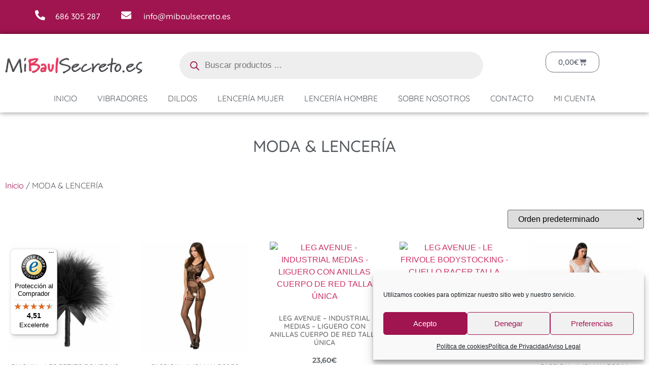

--- FILE ---
content_type: text/html; charset=UTF-8
request_url: https://www.mibaulsecreto.es/categoria-producto/moda-lenceria/
body_size: 40287
content:
<!doctype html>
<html lang="es">
<head>
	<meta charset="UTF-8">
	<meta name="viewport" content="width=device-width, initial-scale=1">
	<link rel="profile" href="https://gmpg.org/xfn/11">
	<meta name='robots' content='index, follow, max-image-preview:large, max-snippet:-1, max-video-preview:-1' />

	<!-- This site is optimized with the Yoast SEO Premium plugin v26.7 (Yoast SEO v26.7) - https://yoast.com/wordpress/plugins/seo/ -->
	<title>MODA &amp; LENCERÍA - MiBaulSecreto</title>
	<link rel="canonical" href="https://www.mibaulsecreto.es/categoria-producto/moda-lenceria/" />
	<link rel="next" href="https://www.mibaulsecreto.es/categoria-producto/moda-lenceria/page/2/" />
	<meta property="og:locale" content="es_ES" />
	<meta property="og:type" content="article" />
	<meta property="og:title" content="MODA &amp; LENCERÍA" />
	<meta property="og:url" content="https://www.mibaulsecreto.es/categoria-producto/moda-lenceria/" />
	<meta property="og:site_name" content="MiBaulSecreto" />
	<meta name="twitter:card" content="summary_large_image" />
	<script type="application/ld+json" class="yoast-schema-graph">{"@context":"https://schema.org","@graph":[{"@type":"CollectionPage","@id":"https://www.mibaulsecreto.es/categoria-producto/moda-lenceria/","url":"https://www.mibaulsecreto.es/categoria-producto/moda-lenceria/","name":"MODA &amp; LENCERÍA - MiBaulSecreto","isPartOf":{"@id":"https://www.mibaulsecreto.es/#website"},"primaryImageOfPage":{"@id":"https://www.mibaulsecreto.es/categoria-producto/moda-lenceria/#primaryimage"},"image":{"@id":"https://www.mibaulsecreto.es/categoria-producto/moda-lenceria/#primaryimage"},"thumbnailUrl":"https://www.mibaulsecreto.es/wp-content/uploads/2021/09/img_46741_d1aff23bfdec051f0711aa5450f6cb50_1.jpg","breadcrumb":{"@id":"https://www.mibaulsecreto.es/categoria-producto/moda-lenceria/#breadcrumb"},"inLanguage":"es"},{"@type":"ImageObject","inLanguage":"es","@id":"https://www.mibaulsecreto.es/categoria-producto/moda-lenceria/#primaryimage","url":"https://www.mibaulsecreto.es/wp-content/uploads/2021/09/img_46741_d1aff23bfdec051f0711aa5450f6cb50_1.jpg","contentUrl":"https://www.mibaulsecreto.es/wp-content/uploads/2021/09/img_46741_d1aff23bfdec051f0711aa5450f6cb50_1.jpg","width":600,"height":600},{"@type":"BreadcrumbList","@id":"https://www.mibaulsecreto.es/categoria-producto/moda-lenceria/#breadcrumb","itemListElement":[{"@type":"ListItem","position":1,"name":"Portada","item":"https://www.mibaulsecreto.es/"},{"@type":"ListItem","position":2,"name":"MODA &amp; LENCERÍA"}]},{"@type":"WebSite","@id":"https://www.mibaulsecreto.es/#website","url":"https://www.mibaulsecreto.es/","name":"MiBaulSecreto","description":"Sex Shop Online","publisher":{"@id":"https://www.mibaulsecreto.es/#organization"},"potentialAction":[{"@type":"SearchAction","target":{"@type":"EntryPoint","urlTemplate":"https://www.mibaulsecreto.es/?s={search_term_string}"},"query-input":{"@type":"PropertyValueSpecification","valueRequired":true,"valueName":"search_term_string"}}],"inLanguage":"es"},{"@type":"Organization","@id":"https://www.mibaulsecreto.es/#organization","name":"MiBaulSecreto.es","url":"https://www.mibaulsecreto.es/","logo":{"@type":"ImageObject","inLanguage":"es","@id":"https://www.mibaulsecreto.es/#/schema/logo/image/","url":"https://www.mibaulsecreto.es/wp-content/uploads/2020/09/cropped-Logo-V2.jpg","contentUrl":"https://www.mibaulsecreto.es/wp-content/uploads/2020/09/cropped-Logo-V2.jpg","width":512,"height":512,"caption":"MiBaulSecreto.es"},"image":{"@id":"https://www.mibaulsecreto.es/#/schema/logo/image/"}}]}</script>
	<!-- / Yoast SEO Premium plugin. -->


<link rel='dns-prefetch' href='//widgets.trustedshops.com' />
<link rel='dns-prefetch' href='//www.googletagmanager.com' />
<link rel="alternate" type="application/rss+xml" title="MiBaulSecreto &raquo; Feed" href="https://www.mibaulsecreto.es/feed/" />
<link rel="alternate" type="application/rss+xml" title="MiBaulSecreto &raquo; Feed de los comentarios" href="https://www.mibaulsecreto.es/comments/feed/" />
<link rel="alternate" type="application/rss+xml" title="MiBaulSecreto &raquo; MODA &amp; LENCERÍA Categoría Feed" href="https://www.mibaulsecreto.es/categoria-producto/moda-lenceria/feed/" />
<style id='wp-img-auto-sizes-contain-inline-css'>
img:is([sizes=auto i],[sizes^="auto," i]){contain-intrinsic-size:3000px 1500px}
/*# sourceURL=wp-img-auto-sizes-contain-inline-css */
</style>
<link rel='stylesheet' id='font-awesome-css' href='https://www.mibaulsecreto.es/wp-content/plugins/load-more-products-for-woocommerce/berocket/assets/css/font-awesome.min.css?ver=6.9' media='all' />
<style id='wp-emoji-styles-inline-css'>

	img.wp-smiley, img.emoji {
		display: inline !important;
		border: none !important;
		box-shadow: none !important;
		height: 1em !important;
		width: 1em !important;
		margin: 0 0.07em !important;
		vertical-align: -0.1em !important;
		background: none !important;
		padding: 0 !important;
	}
/*# sourceURL=wp-emoji-styles-inline-css */
</style>
<link rel='stylesheet' id='wp-block-library-css' href='https://www.mibaulsecreto.es/wp-includes/css/dist/block-library/style.min.css?ver=6.9' media='all' />
<style id='joinchat-button-style-inline-css'>
.wp-block-joinchat-button{border:none!important;text-align:center}.wp-block-joinchat-button figure{display:table;margin:0 auto;padding:0}.wp-block-joinchat-button figcaption{font:normal normal 400 .6em/2em var(--wp--preset--font-family--system-font,sans-serif);margin:0;padding:0}.wp-block-joinchat-button .joinchat-button__qr{background-color:#fff;border:6px solid #25d366;border-radius:30px;box-sizing:content-box;display:block;height:200px;margin:auto;overflow:hidden;padding:10px;width:200px}.wp-block-joinchat-button .joinchat-button__qr canvas,.wp-block-joinchat-button .joinchat-button__qr img{display:block;margin:auto}.wp-block-joinchat-button .joinchat-button__link{align-items:center;background-color:#25d366;border:6px solid #25d366;border-radius:30px;display:inline-flex;flex-flow:row nowrap;justify-content:center;line-height:1.25em;margin:0 auto;text-decoration:none}.wp-block-joinchat-button .joinchat-button__link:before{background:transparent var(--joinchat-ico) no-repeat center;background-size:100%;content:"";display:block;height:1.5em;margin:-.75em .75em -.75em 0;width:1.5em}.wp-block-joinchat-button figure+.joinchat-button__link{margin-top:10px}@media (orientation:landscape)and (min-height:481px),(orientation:portrait)and (min-width:481px){.wp-block-joinchat-button.joinchat-button--qr-only figure+.joinchat-button__link{display:none}}@media (max-width:480px),(orientation:landscape)and (max-height:480px){.wp-block-joinchat-button figure{display:none}}

/*# sourceURL=https://www.mibaulsecreto.es/wp-content/plugins/creame-whatsapp-me/gutenberg/build/style-index.css */
</style>
<link rel='stylesheet' id='amazon-payments-advanced-blocks-log-out-banner-css' href='https://www.mibaulsecreto.es/wp-content/plugins/woocommerce-gateway-amazon-payments-advanced/build/js/blocks/log-out-banner/style-index.css?ver=7b7a8388c5cd363f116c' media='all' />
<style id='global-styles-inline-css'>
:root{--wp--preset--aspect-ratio--square: 1;--wp--preset--aspect-ratio--4-3: 4/3;--wp--preset--aspect-ratio--3-4: 3/4;--wp--preset--aspect-ratio--3-2: 3/2;--wp--preset--aspect-ratio--2-3: 2/3;--wp--preset--aspect-ratio--16-9: 16/9;--wp--preset--aspect-ratio--9-16: 9/16;--wp--preset--color--black: #000000;--wp--preset--color--cyan-bluish-gray: #abb8c3;--wp--preset--color--white: #ffffff;--wp--preset--color--pale-pink: #f78da7;--wp--preset--color--vivid-red: #cf2e2e;--wp--preset--color--luminous-vivid-orange: #ff6900;--wp--preset--color--luminous-vivid-amber: #fcb900;--wp--preset--color--light-green-cyan: #7bdcb5;--wp--preset--color--vivid-green-cyan: #00d084;--wp--preset--color--pale-cyan-blue: #8ed1fc;--wp--preset--color--vivid-cyan-blue: #0693e3;--wp--preset--color--vivid-purple: #9b51e0;--wp--preset--gradient--vivid-cyan-blue-to-vivid-purple: linear-gradient(135deg,rgb(6,147,227) 0%,rgb(155,81,224) 100%);--wp--preset--gradient--light-green-cyan-to-vivid-green-cyan: linear-gradient(135deg,rgb(122,220,180) 0%,rgb(0,208,130) 100%);--wp--preset--gradient--luminous-vivid-amber-to-luminous-vivid-orange: linear-gradient(135deg,rgb(252,185,0) 0%,rgb(255,105,0) 100%);--wp--preset--gradient--luminous-vivid-orange-to-vivid-red: linear-gradient(135deg,rgb(255,105,0) 0%,rgb(207,46,46) 100%);--wp--preset--gradient--very-light-gray-to-cyan-bluish-gray: linear-gradient(135deg,rgb(238,238,238) 0%,rgb(169,184,195) 100%);--wp--preset--gradient--cool-to-warm-spectrum: linear-gradient(135deg,rgb(74,234,220) 0%,rgb(151,120,209) 20%,rgb(207,42,186) 40%,rgb(238,44,130) 60%,rgb(251,105,98) 80%,rgb(254,248,76) 100%);--wp--preset--gradient--blush-light-purple: linear-gradient(135deg,rgb(255,206,236) 0%,rgb(152,150,240) 100%);--wp--preset--gradient--blush-bordeaux: linear-gradient(135deg,rgb(254,205,165) 0%,rgb(254,45,45) 50%,rgb(107,0,62) 100%);--wp--preset--gradient--luminous-dusk: linear-gradient(135deg,rgb(255,203,112) 0%,rgb(199,81,192) 50%,rgb(65,88,208) 100%);--wp--preset--gradient--pale-ocean: linear-gradient(135deg,rgb(255,245,203) 0%,rgb(182,227,212) 50%,rgb(51,167,181) 100%);--wp--preset--gradient--electric-grass: linear-gradient(135deg,rgb(202,248,128) 0%,rgb(113,206,126) 100%);--wp--preset--gradient--midnight: linear-gradient(135deg,rgb(2,3,129) 0%,rgb(40,116,252) 100%);--wp--preset--font-size--small: 13px;--wp--preset--font-size--medium: 20px;--wp--preset--font-size--large: 36px;--wp--preset--font-size--x-large: 42px;--wp--preset--spacing--20: 0.44rem;--wp--preset--spacing--30: 0.67rem;--wp--preset--spacing--40: 1rem;--wp--preset--spacing--50: 1.5rem;--wp--preset--spacing--60: 2.25rem;--wp--preset--spacing--70: 3.38rem;--wp--preset--spacing--80: 5.06rem;--wp--preset--shadow--natural: 6px 6px 9px rgba(0, 0, 0, 0.2);--wp--preset--shadow--deep: 12px 12px 50px rgba(0, 0, 0, 0.4);--wp--preset--shadow--sharp: 6px 6px 0px rgba(0, 0, 0, 0.2);--wp--preset--shadow--outlined: 6px 6px 0px -3px rgb(255, 255, 255), 6px 6px rgb(0, 0, 0);--wp--preset--shadow--crisp: 6px 6px 0px rgb(0, 0, 0);}:root { --wp--style--global--content-size: 800px;--wp--style--global--wide-size: 1200px; }:where(body) { margin: 0; }.wp-site-blocks > .alignleft { float: left; margin-right: 2em; }.wp-site-blocks > .alignright { float: right; margin-left: 2em; }.wp-site-blocks > .aligncenter { justify-content: center; margin-left: auto; margin-right: auto; }:where(.wp-site-blocks) > * { margin-block-start: 24px; margin-block-end: 0; }:where(.wp-site-blocks) > :first-child { margin-block-start: 0; }:where(.wp-site-blocks) > :last-child { margin-block-end: 0; }:root { --wp--style--block-gap: 24px; }:root :where(.is-layout-flow) > :first-child{margin-block-start: 0;}:root :where(.is-layout-flow) > :last-child{margin-block-end: 0;}:root :where(.is-layout-flow) > *{margin-block-start: 24px;margin-block-end: 0;}:root :where(.is-layout-constrained) > :first-child{margin-block-start: 0;}:root :where(.is-layout-constrained) > :last-child{margin-block-end: 0;}:root :where(.is-layout-constrained) > *{margin-block-start: 24px;margin-block-end: 0;}:root :where(.is-layout-flex){gap: 24px;}:root :where(.is-layout-grid){gap: 24px;}.is-layout-flow > .alignleft{float: left;margin-inline-start: 0;margin-inline-end: 2em;}.is-layout-flow > .alignright{float: right;margin-inline-start: 2em;margin-inline-end: 0;}.is-layout-flow > .aligncenter{margin-left: auto !important;margin-right: auto !important;}.is-layout-constrained > .alignleft{float: left;margin-inline-start: 0;margin-inline-end: 2em;}.is-layout-constrained > .alignright{float: right;margin-inline-start: 2em;margin-inline-end: 0;}.is-layout-constrained > .aligncenter{margin-left: auto !important;margin-right: auto !important;}.is-layout-constrained > :where(:not(.alignleft):not(.alignright):not(.alignfull)){max-width: var(--wp--style--global--content-size);margin-left: auto !important;margin-right: auto !important;}.is-layout-constrained > .alignwide{max-width: var(--wp--style--global--wide-size);}body .is-layout-flex{display: flex;}.is-layout-flex{flex-wrap: wrap;align-items: center;}.is-layout-flex > :is(*, div){margin: 0;}body .is-layout-grid{display: grid;}.is-layout-grid > :is(*, div){margin: 0;}body{padding-top: 0px;padding-right: 0px;padding-bottom: 0px;padding-left: 0px;}a:where(:not(.wp-element-button)){text-decoration: underline;}:root :where(.wp-element-button, .wp-block-button__link){background-color: #32373c;border-width: 0;color: #fff;font-family: inherit;font-size: inherit;font-style: inherit;font-weight: inherit;letter-spacing: inherit;line-height: inherit;padding-top: calc(0.667em + 2px);padding-right: calc(1.333em + 2px);padding-bottom: calc(0.667em + 2px);padding-left: calc(1.333em + 2px);text-decoration: none;text-transform: inherit;}.has-black-color{color: var(--wp--preset--color--black) !important;}.has-cyan-bluish-gray-color{color: var(--wp--preset--color--cyan-bluish-gray) !important;}.has-white-color{color: var(--wp--preset--color--white) !important;}.has-pale-pink-color{color: var(--wp--preset--color--pale-pink) !important;}.has-vivid-red-color{color: var(--wp--preset--color--vivid-red) !important;}.has-luminous-vivid-orange-color{color: var(--wp--preset--color--luminous-vivid-orange) !important;}.has-luminous-vivid-amber-color{color: var(--wp--preset--color--luminous-vivid-amber) !important;}.has-light-green-cyan-color{color: var(--wp--preset--color--light-green-cyan) !important;}.has-vivid-green-cyan-color{color: var(--wp--preset--color--vivid-green-cyan) !important;}.has-pale-cyan-blue-color{color: var(--wp--preset--color--pale-cyan-blue) !important;}.has-vivid-cyan-blue-color{color: var(--wp--preset--color--vivid-cyan-blue) !important;}.has-vivid-purple-color{color: var(--wp--preset--color--vivid-purple) !important;}.has-black-background-color{background-color: var(--wp--preset--color--black) !important;}.has-cyan-bluish-gray-background-color{background-color: var(--wp--preset--color--cyan-bluish-gray) !important;}.has-white-background-color{background-color: var(--wp--preset--color--white) !important;}.has-pale-pink-background-color{background-color: var(--wp--preset--color--pale-pink) !important;}.has-vivid-red-background-color{background-color: var(--wp--preset--color--vivid-red) !important;}.has-luminous-vivid-orange-background-color{background-color: var(--wp--preset--color--luminous-vivid-orange) !important;}.has-luminous-vivid-amber-background-color{background-color: var(--wp--preset--color--luminous-vivid-amber) !important;}.has-light-green-cyan-background-color{background-color: var(--wp--preset--color--light-green-cyan) !important;}.has-vivid-green-cyan-background-color{background-color: var(--wp--preset--color--vivid-green-cyan) !important;}.has-pale-cyan-blue-background-color{background-color: var(--wp--preset--color--pale-cyan-blue) !important;}.has-vivid-cyan-blue-background-color{background-color: var(--wp--preset--color--vivid-cyan-blue) !important;}.has-vivid-purple-background-color{background-color: var(--wp--preset--color--vivid-purple) !important;}.has-black-border-color{border-color: var(--wp--preset--color--black) !important;}.has-cyan-bluish-gray-border-color{border-color: var(--wp--preset--color--cyan-bluish-gray) !important;}.has-white-border-color{border-color: var(--wp--preset--color--white) !important;}.has-pale-pink-border-color{border-color: var(--wp--preset--color--pale-pink) !important;}.has-vivid-red-border-color{border-color: var(--wp--preset--color--vivid-red) !important;}.has-luminous-vivid-orange-border-color{border-color: var(--wp--preset--color--luminous-vivid-orange) !important;}.has-luminous-vivid-amber-border-color{border-color: var(--wp--preset--color--luminous-vivid-amber) !important;}.has-light-green-cyan-border-color{border-color: var(--wp--preset--color--light-green-cyan) !important;}.has-vivid-green-cyan-border-color{border-color: var(--wp--preset--color--vivid-green-cyan) !important;}.has-pale-cyan-blue-border-color{border-color: var(--wp--preset--color--pale-cyan-blue) !important;}.has-vivid-cyan-blue-border-color{border-color: var(--wp--preset--color--vivid-cyan-blue) !important;}.has-vivid-purple-border-color{border-color: var(--wp--preset--color--vivid-purple) !important;}.has-vivid-cyan-blue-to-vivid-purple-gradient-background{background: var(--wp--preset--gradient--vivid-cyan-blue-to-vivid-purple) !important;}.has-light-green-cyan-to-vivid-green-cyan-gradient-background{background: var(--wp--preset--gradient--light-green-cyan-to-vivid-green-cyan) !important;}.has-luminous-vivid-amber-to-luminous-vivid-orange-gradient-background{background: var(--wp--preset--gradient--luminous-vivid-amber-to-luminous-vivid-orange) !important;}.has-luminous-vivid-orange-to-vivid-red-gradient-background{background: var(--wp--preset--gradient--luminous-vivid-orange-to-vivid-red) !important;}.has-very-light-gray-to-cyan-bluish-gray-gradient-background{background: var(--wp--preset--gradient--very-light-gray-to-cyan-bluish-gray) !important;}.has-cool-to-warm-spectrum-gradient-background{background: var(--wp--preset--gradient--cool-to-warm-spectrum) !important;}.has-blush-light-purple-gradient-background{background: var(--wp--preset--gradient--blush-light-purple) !important;}.has-blush-bordeaux-gradient-background{background: var(--wp--preset--gradient--blush-bordeaux) !important;}.has-luminous-dusk-gradient-background{background: var(--wp--preset--gradient--luminous-dusk) !important;}.has-pale-ocean-gradient-background{background: var(--wp--preset--gradient--pale-ocean) !important;}.has-electric-grass-gradient-background{background: var(--wp--preset--gradient--electric-grass) !important;}.has-midnight-gradient-background{background: var(--wp--preset--gradient--midnight) !important;}.has-small-font-size{font-size: var(--wp--preset--font-size--small) !important;}.has-medium-font-size{font-size: var(--wp--preset--font-size--medium) !important;}.has-large-font-size{font-size: var(--wp--preset--font-size--large) !important;}.has-x-large-font-size{font-size: var(--wp--preset--font-size--x-large) !important;}
:root :where(.wp-block-pullquote){font-size: 1.5em;line-height: 1.6;}
/*# sourceURL=global-styles-inline-css */
</style>
<style id='pi-edd_dummy-handle-inline-css'>

            .pi-edd{
                display:block;
                width:100%;
                text-align:center;
                margin-top:5px;
                margin-bottom:5px;
                font-size:12px;
                border-radius:6px;
            }

            .pi-edd:empty{
                display:none;
            }

            .pi-edd-show{
                display:block;
            }

            .pi-edd-short-code-show{
                display:inline-block;
            }

            .pi-edd-hide{
                display:none;
            }

            .pi-edd span{
                font-weight:bold;
            }

            .pi-edd-product, .pi-edd-ajax{
                background:#ffffff;
                color:#a0144f;
                padding: 5px 5px;
                margin-top:1rem;
                margin-bottom:1rem;
                clear:both;
                text-align:center;
                font-size:12px;
            }

            .pi-edd-loop{
                background:#ffffff;
                color:#a0144f;
                padding: 5px 5px;
                text-align:center;
                font-size:12px;
            }

            .pi-edd-loop-ajax{
                width:100%;
            }

            .pi-edd.pi-edd-cart{
                background:#ffffff;
                color:#a0144f;
                padding: 5px 5px;
                text-align:left;
                display:block;
                padding:0px 10px;
                width:auto;
                font-size:12px;
            }

            .pi-edd-icon{
                display:inline-block !important;
                margin:0 7px;
                vertical-align:middle;
            }

            .pi-loading{
                background: url(https://www.mibaulsecreto.es/wp-content/plugins/estimate-delivery-date-for-woocommerce-pro//public/img/loading.gif) #ccc no-repeat 0 0;
                background-size: cover;
                color:transparent !important;
            }

            .pi-loading:empty{
                display: block !important;
                padding:15px;
            }
        
/*# sourceURL=pi-edd_dummy-handle-inline-css */
</style>
<link rel='stylesheet' id='lightcase.css-css' href='https://www.mibaulsecreto.es/wp-content/plugins/paytpv-for-woocommerce/css/lightcase.css?ver=6.9' media='all' />
<link rel='stylesheet' id='paytpv.css-css' href='https://www.mibaulsecreto.es/wp-content/plugins/paytpv-for-woocommerce/css/paytpv.css?ver=6.9' media='all' />
<link rel='stylesheet' id='woocommerce-layout-css' href='https://www.mibaulsecreto.es/wp-content/plugins/woocommerce/assets/css/woocommerce-layout.css?ver=10.4.3' media='all' />
<link rel='stylesheet' id='woocommerce-smallscreen-css' href='https://www.mibaulsecreto.es/wp-content/plugins/woocommerce/assets/css/woocommerce-smallscreen.css?ver=10.4.3' media='only screen and (max-width: 768px)' />
<link rel='stylesheet' id='woocommerce-general-css' href='https://www.mibaulsecreto.es/wp-content/plugins/woocommerce/assets/css/woocommerce.css?ver=10.4.3' media='all' />
<style id='woocommerce-inline-inline-css'>
.woocommerce form .form-row .required { visibility: visible; }
/*# sourceURL=woocommerce-inline-inline-css */
</style>
<link rel='stylesheet' id='cmplz-general-css' href='https://www.mibaulsecreto.es/wp-content/plugins/complianz-gdpr/assets/css/cookieblocker.min.css?ver=1765951356' media='all' />
<link rel='stylesheet' id='dgwt-wcas-style-css' href='https://www.mibaulsecreto.es/wp-content/plugins/ajax-search-for-woocommerce-premium/assets/css/style.min.css?ver=1.32.2' media='all' />
<link rel='stylesheet' id='hello-elementor-css' href='https://www.mibaulsecreto.es/wp-content/themes/hello-elementor/assets/css/reset.css?ver=3.4.5' media='all' />
<link rel='stylesheet' id='hello-elementor-theme-style-css' href='https://www.mibaulsecreto.es/wp-content/themes/hello-elementor/assets/css/theme.css?ver=3.4.5' media='all' />
<link rel='stylesheet' id='hello-elementor-header-footer-css' href='https://www.mibaulsecreto.es/wp-content/themes/hello-elementor/assets/css/header-footer.css?ver=3.4.5' media='all' />
<link rel='stylesheet' id='elementor-frontend-css' href='https://www.mibaulsecreto.es/wp-content/plugins/elementor/assets/css/frontend.min.css?ver=3.34.1' media='all' />
<link rel='stylesheet' id='widget-image-css' href='https://www.mibaulsecreto.es/wp-content/plugins/elementor/assets/css/widget-image.min.css?ver=3.34.1' media='all' />
<link rel='stylesheet' id='widget-woocommerce-menu-cart-css' href='https://www.mibaulsecreto.es/wp-content/plugins/elementor-pro/assets/css/widget-woocommerce-menu-cart.min.css?ver=3.34.0' media='all' />
<link rel='stylesheet' id='e-shapes-css' href='https://www.mibaulsecreto.es/wp-content/plugins/elementor/assets/css/conditionals/shapes.min.css?ver=3.34.1' media='all' />
<link rel='stylesheet' id='e-sticky-css' href='https://www.mibaulsecreto.es/wp-content/plugins/elementor-pro/assets/css/modules/sticky.min.css?ver=3.34.0' media='all' />
<link rel='stylesheet' id='widget-nav-menu-css' href='https://www.mibaulsecreto.es/wp-content/plugins/elementor-pro/assets/css/widget-nav-menu.min.css?ver=3.34.0' media='all' />
<link rel='stylesheet' id='widget-heading-css' href='https://www.mibaulsecreto.es/wp-content/plugins/elementor/assets/css/widget-heading.min.css?ver=3.34.1' media='all' />
<link rel='stylesheet' id='e-motion-fx-css' href='https://www.mibaulsecreto.es/wp-content/plugins/elementor-pro/assets/css/modules/motion-fx.min.css?ver=3.34.0' media='all' />
<link rel='stylesheet' id='widget-woocommerce-products-css' href='https://www.mibaulsecreto.es/wp-content/plugins/elementor-pro/assets/css/widget-woocommerce-products.min.css?ver=3.34.0' media='all' />
<link rel='stylesheet' id='e-animation-zoomIn-css' href='https://www.mibaulsecreto.es/wp-content/plugins/elementor/assets/lib/animations/styles/zoomIn.min.css?ver=3.34.1' media='all' />
<link rel='stylesheet' id='e-animation-fadeInLeft-css' href='https://www.mibaulsecreto.es/wp-content/plugins/elementor/assets/lib/animations/styles/fadeInLeft.min.css?ver=3.34.1' media='all' />
<link rel='stylesheet' id='e-popup-css' href='https://www.mibaulsecreto.es/wp-content/plugins/elementor-pro/assets/css/conditionals/popup.min.css?ver=3.34.0' media='all' />
<link rel='stylesheet' id='elementor-post-105652-css' href='https://www.mibaulsecreto.es/wp-content/uploads/elementor/css/post-105652.css?ver=1768624029' media='all' />
<link rel='stylesheet' id='elementor-post-483079-css' href='https://www.mibaulsecreto.es/wp-content/uploads/elementor/css/post-483079.css?ver=1768624029' media='all' />
<link rel='stylesheet' id='elementor-post-229909-css' href='https://www.mibaulsecreto.es/wp-content/uploads/elementor/css/post-229909.css?ver=1768624029' media='all' />
<link rel='stylesheet' id='elementor-post-125-css' href='https://www.mibaulsecreto.es/wp-content/uploads/elementor/css/post-125.css?ver=1768624052' media='all' />
<link rel='stylesheet' id='elementor-post-378257-css' href='https://www.mibaulsecreto.es/wp-content/uploads/elementor/css/post-378257.css?ver=1768624029' media='all' />
<link rel='stylesheet' id='elementor-gf-local-quicksand-css' href='https://www.mibaulsecreto.es/wp-content/uploads/elementor/google-fonts/css/quicksand.css?ver=1742277768' media='all' />
<link rel='stylesheet' id='elementor-gf-local-montserrat-css' href='https://www.mibaulsecreto.es/wp-content/uploads/elementor/google-fonts/css/montserrat.css?ver=1742277781' media='all' />
<!--n2css--><!--n2js--><script src="https://www.mibaulsecreto.es/wp-includes/js/jquery/jquery.min.js?ver=3.7.1" id="jquery-core-js"></script>
<script src="https://www.mibaulsecreto.es/wp-includes/js/jquery/jquery-migrate.min.js?ver=3.4.1" id="jquery-migrate-js"></script>
<script src="https://www.mibaulsecreto.es/wp-content/plugins/google-analytics-for-wordpress/assets/js/frontend-gtag.min.js?ver=9.11.1" id="monsterinsights-frontend-script-js" async data-wp-strategy="async"></script>
<script data-cfasync="false" data-wpfc-render="false" id='monsterinsights-frontend-script-js-extra'>var monsterinsights_frontend = {"js_events_tracking":"true","download_extensions":"doc,pdf,ppt,zip,xls,docx,pptx,xlsx","inbound_paths":"[{\"path\":\"\\\/go\\\/\",\"label\":\"affiliate\"},{\"path\":\"\\\/recommend\\\/\",\"label\":\"affiliate\"}]","home_url":"https:\/\/www.mibaulsecreto.es","hash_tracking":"false","v4_id":"G-JG7472CQTF"};</script>
<script id="pi-edd-script-js-extra">
var pi_edd_data = {"wc_ajax_url":"/?wc-ajax=%%endpoint%%","show_first_variation_estimate":"select-variation-msg","out_of_stock_message":"Out of stock product","no_variation_selected_msg":"Select a product variation to get estimate","load_single_by_ajax":"","consider_quantity_field":"0"};
//# sourceURL=pi-edd-script-js-extra
</script>
<script src="https://www.mibaulsecreto.es/wp-content/plugins/estimate-delivery-date-for-woocommerce-pro/public/js/script.js?ver=4.7.21.39" id="pi-edd-script-js"></script>
<script src="https://www.mibaulsecreto.es/wp-content/plugins/paytpv-for-woocommerce/js/paytpv.js?ver=5.42" id="paytpv.js-js"></script>
<script src="https://www.mibaulsecreto.es/wp-content/plugins/paytpv-for-woocommerce/js/lightcase.js?ver=5.42" id="lightcase.js-js"></script>
<script src="https://www.mibaulsecreto.es/wp-content/plugins/woocommerce/assets/js/jquery-blockui/jquery.blockUI.min.js?ver=2.7.0-wc.10.4.3" id="wc-jquery-blockui-js" defer data-wp-strategy="defer"></script>
<script id="wc-add-to-cart-js-extra">
var wc_add_to_cart_params = {"ajax_url":"/wp-admin/admin-ajax.php","wc_ajax_url":"/?wc-ajax=%%endpoint%%","i18n_view_cart":"Ver carrito","cart_url":"https://www.mibaulsecreto.es/carrito/","is_cart":"","cart_redirect_after_add":"no"};
//# sourceURL=wc-add-to-cart-js-extra
</script>
<script src="https://www.mibaulsecreto.es/wp-content/plugins/woocommerce/assets/js/frontend/add-to-cart.min.js?ver=10.4.3" id="wc-add-to-cart-js" defer data-wp-strategy="defer"></script>
<script src="https://www.mibaulsecreto.es/wp-content/plugins/woocommerce/assets/js/js-cookie/js.cookie.min.js?ver=2.1.4-wc.10.4.3" id="wc-js-cookie-js" defer data-wp-strategy="defer"></script>
<script id="woocommerce-js-extra">
var woocommerce_params = {"ajax_url":"/wp-admin/admin-ajax.php","wc_ajax_url":"/?wc-ajax=%%endpoint%%","i18n_password_show":"Mostrar contrase\u00f1a","i18n_password_hide":"Ocultar contrase\u00f1a"};
//# sourceURL=woocommerce-js-extra
</script>
<script src="https://www.mibaulsecreto.es/wp-content/plugins/woocommerce/assets/js/frontend/woocommerce.min.js?ver=10.4.3" id="woocommerce-js" defer data-wp-strategy="defer"></script>

<!-- Fragmento de código de la etiqueta de Google (gtag.js) añadida por Site Kit -->
<!-- Fragmento de código de Google Analytics añadido por Site Kit -->
<script src="https://www.googletagmanager.com/gtag/js?id=G-JG7472CQTF" id="google_gtagjs-js" async></script>
<script id="google_gtagjs-js-after">
window.dataLayer = window.dataLayer || [];function gtag(){dataLayer.push(arguments);}
gtag("set","linker",{"domains":["www.mibaulsecreto.es"]});
gtag("js", new Date());
gtag("set", "developer_id.dZTNiMT", true);
gtag("config", "G-JG7472CQTF");
//# sourceURL=google_gtagjs-js-after
</script>
<link rel="https://api.w.org/" href="https://www.mibaulsecreto.es/wp-json/" /><link rel="alternate" title="JSON" type="application/json" href="https://www.mibaulsecreto.es/wp-json/wp/v2/product_cat/2282" /><link rel="EditURI" type="application/rsd+xml" title="RSD" href="https://www.mibaulsecreto.es/xmlrpc.php?rsd" />
<meta name="generator" content="WordPress 6.9" />
<meta name="generator" content="WooCommerce 10.4.3" />
<meta name="generator" content="Site Kit by Google 1.170.0" /><!-- HFCM by 99 Robots - Snippet # 1: Codigo global -->
<!-- Global site tag (gtag.js) - Google Ads: 618514894 -->
<script type="text/plain" data-service="google-analytics" data-category="statistics" async data-cmplz-src="https://www.googletagmanager.com/gtag/js?id=AW-618514894"></script>
<script>
  window.dataLayer = window.dataLayer || [];
  function gtag(){dataLayer.push(arguments);}
  gtag('js', new Date());

  gtag('config', 'AW-618514894');
</script>

<!-- /end HFCM by 99 Robots -->
<style></style><style>
                .lmp_load_more_button.br_lmp_button_settings .lmp_button:hover {
                    background-color: #f04670!important;
                    color: #111111!important;
                }
                .lmp_load_more_button.br_lmp_prev_settings .lmp_button:hover {
                    background-color: #9999ff!important;
                    color: #111111!important;
                }li.product.lazy, .berocket_lgv_additional_data.lazy{opacity:0;}</style><meta name="generator" content="performance-lab 4.0.1; plugins: webp-uploads">
<meta name="generator" content="webp-uploads 2.6.1">
			<style>.cmplz-hidden {
					display: none !important;
				}</style>		<style>
			.dgwt-wcas-ico-magnifier,.dgwt-wcas-ico-magnifier-handler{max-width:20px}.dgwt-wcas-search-wrapp .dgwt-wcas-sf-wrapp .dgwt-wcas-search-submit::before{}.dgwt-wcas-search-wrapp .dgwt-wcas-sf-wrapp .dgwt-wcas-search-submit:hover::before,.dgwt-wcas-search-wrapp .dgwt-wcas-sf-wrapp .dgwt-wcas-search-submit:focus::before{}.dgwt-wcas-search-wrapp .dgwt-wcas-sf-wrapp .dgwt-wcas-search-submit,.dgwt-wcas-om-bar .dgwt-wcas-om-return{color:#a0144f}.dgwt-wcas-search-wrapp .dgwt-wcas-ico-magnifier,.dgwt-wcas-search-wrapp .dgwt-wcas-sf-wrapp .dgwt-wcas-search-submit svg path,.dgwt-wcas-om-bar .dgwt-wcas-om-return svg path{fill:#a0144f}.dgwt-wcas-st strong,.dgwt-wcas-sd strong{color:#a0144f}.dgwt-wcas-suggestions-wrapp,.dgwt-wcas-details-wrapp,.dgwt-wcas-suggestion,.dgwt-wcas-datails-title,.dgwt-wcas-details-more-products{border-color:#a0144f!important}		</style>
			<noscript><style>.woocommerce-product-gallery{ opacity: 1 !important; }</style></noscript>
	<meta name="generator" content="Elementor 3.34.1; features: e_font_icon_svg, additional_custom_breakpoints; settings: css_print_method-external, google_font-enabled, font_display-auto">
			<style>
				.e-con.e-parent:nth-of-type(n+4):not(.e-lazyloaded):not(.e-no-lazyload),
				.e-con.e-parent:nth-of-type(n+4):not(.e-lazyloaded):not(.e-no-lazyload) * {
					background-image: none !important;
				}
				@media screen and (max-height: 1024px) {
					.e-con.e-parent:nth-of-type(n+3):not(.e-lazyloaded):not(.e-no-lazyload),
					.e-con.e-parent:nth-of-type(n+3):not(.e-lazyloaded):not(.e-no-lazyload) * {
						background-image: none !important;
					}
				}
				@media screen and (max-height: 640px) {
					.e-con.e-parent:nth-of-type(n+2):not(.e-lazyloaded):not(.e-no-lazyload),
					.e-con.e-parent:nth-of-type(n+2):not(.e-lazyloaded):not(.e-no-lazyload) * {
						background-image: none !important;
					}
				}
			</style>
			<link rel="icon" href="https://www.mibaulsecreto.es/wp-content/uploads/2020/09/cropped-Logo-V2-32x32.jpg" sizes="32x32" />
<link rel="icon" href="https://www.mibaulsecreto.es/wp-content/uploads/2020/09/cropped-Logo-V2-192x192.jpg" sizes="192x192" />
<link rel="apple-touch-icon" href="https://www.mibaulsecreto.es/wp-content/uploads/2020/09/cropped-Logo-V2-180x180.jpg" />
<meta name="msapplication-TileImage" content="https://www.mibaulsecreto.es/wp-content/uploads/2020/09/cropped-Logo-V2-270x270.jpg" />
		<style id="wp-custom-css">
			/* PAYMENT METHOD AREA*/

.woocommerce-checkout #payment { background: rgba(0, 1, 0, 0.01)!important; }
.woocommerce-checkout #payment ul.payment_methods { border: none; }
#cookies-eu-accept {
    background-color: #A0144F;
    color: white;
    border: none;   
}
#cookies-eu-banner {
    font-size: 0.65em;
}
.woocommerce ul.products li.product .button {
    display: none;
}
		</style>
		</head>
<body data-cmplz=1 class="archive tax-product_cat term-moda-lenceria term-2282 wp-custom-logo wp-embed-responsive wp-theme-hello-elementor theme-hello-elementor woocommerce woocommerce-page woocommerce-no-js hello-elementor-default elementor-page-125 elementor-default elementor-template-full-width elementor-kit-105652">


<a class="skip-link screen-reader-text" href="#content">Ir al contenido</a>

		<header data-elementor-type="header" data-elementor-id="483079" class="elementor elementor-483079 elementor-location-header" data-elementor-post-type="elementor_library">
					<section class="elementor-section elementor-top-section elementor-element elementor-element-c265d52 elementor-section-full_width elementor-section-stretched elementor-hidden-tablet elementor-hidden-mobile elementor-section-height-default elementor-section-height-default" data-id="c265d52" data-element_type="section" data-settings="{&quot;stretch_section&quot;:&quot;section-stretched&quot;}">
						<div class="elementor-container elementor-column-gap-default">
					<div class="elementor-column elementor-col-100 elementor-top-column elementor-element elementor-element-43d4ed2" data-id="43d4ed2" data-element_type="column" data-settings="{&quot;background_background&quot;:&quot;classic&quot;}">
			<div class="elementor-widget-wrap elementor-element-populated">
						<section class="elementor-section elementor-inner-section elementor-element elementor-element-a88d7b7 elementor-section-boxed elementor-section-height-default elementor-section-height-default" data-id="a88d7b7" data-element_type="section">
						<div class="elementor-container elementor-column-gap-default">
					<div class="elementor-column elementor-col-25 elementor-inner-column elementor-element elementor-element-4b96798" data-id="4b96798" data-element_type="column">
			<div class="elementor-widget-wrap elementor-element-populated">
						<div class="elementor-element elementor-element-af3df6f elementor-widget__width-initial elementor-view-default elementor-widget elementor-widget-icon" data-id="af3df6f" data-element_type="widget" data-widget_type="icon.default">
				<div class="elementor-widget-container">
							<div class="elementor-icon-wrapper">
			<div class="elementor-icon">
			<svg aria-hidden="true" class="e-font-icon-svg e-fas-phone-alt" viewBox="0 0 512 512" xmlns="http://www.w3.org/2000/svg"><path d="M497.39 361.8l-112-48a24 24 0 0 0-28 6.9l-49.6 60.6A370.66 370.66 0 0 1 130.6 204.11l60.6-49.6a23.94 23.94 0 0 0 6.9-28l-48-112A24.16 24.16 0 0 0 122.6.61l-104 24A24 24 0 0 0 0 48c0 256.5 207.9 464 464 464a24 24 0 0 0 23.4-18.6l24-104a24.29 24.29 0 0 0-14.01-27.6z"></path></svg>			</div>
		</div>
						</div>
				</div>
					</div>
		</div>
				<div class="elementor-column elementor-col-25 elementor-inner-column elementor-element elementor-element-9354ff1" data-id="9354ff1" data-element_type="column">
			<div class="elementor-widget-wrap elementor-element-populated">
						<div class="elementor-element elementor-element-8e5f521 elementor-widget elementor-widget-text-editor" data-id="8e5f521" data-element_type="widget" data-widget_type="text-editor.default">
				<div class="elementor-widget-container">
									<p><a href="tel: 686305287">686 305 287</a></p>								</div>
				</div>
					</div>
		</div>
				<div class="elementor-column elementor-col-25 elementor-inner-column elementor-element elementor-element-c44ace4" data-id="c44ace4" data-element_type="column">
			<div class="elementor-widget-wrap elementor-element-populated">
						<div class="elementor-element elementor-element-68affe7 elementor-widget__width-initial elementor-view-default elementor-widget elementor-widget-icon" data-id="68affe7" data-element_type="widget" data-widget_type="icon.default">
				<div class="elementor-widget-container">
							<div class="elementor-icon-wrapper">
			<div class="elementor-icon">
			<svg aria-hidden="true" class="e-font-icon-svg e-fas-envelope" viewBox="0 0 512 512" xmlns="http://www.w3.org/2000/svg"><path d="M502.3 190.8c3.9-3.1 9.7-.2 9.7 4.7V400c0 26.5-21.5 48-48 48H48c-26.5 0-48-21.5-48-48V195.6c0-5 5.7-7.8 9.7-4.7 22.4 17.4 52.1 39.5 154.1 113.6 21.1 15.4 56.7 47.8 92.2 47.6 35.7.3 72-32.8 92.3-47.6 102-74.1 131.6-96.3 154-113.7zM256 320c23.2.4 56.6-29.2 73.4-41.4 132.7-96.3 142.8-104.7 173.4-128.7 5.8-4.5 9.2-11.5 9.2-18.9v-19c0-26.5-21.5-48-48-48H48C21.5 64 0 85.5 0 112v19c0 7.4 3.4 14.3 9.2 18.9 30.6 23.9 40.7 32.4 173.4 128.7 16.8 12.2 50.2 41.8 73.4 41.4z"></path></svg>			</div>
		</div>
						</div>
				</div>
					</div>
		</div>
				<div class="elementor-column elementor-col-25 elementor-inner-column elementor-element elementor-element-0996032" data-id="0996032" data-element_type="column">
			<div class="elementor-widget-wrap elementor-element-populated">
						<div class="elementor-element elementor-element-a908a82 elementor-widget elementor-widget-text-editor" data-id="a908a82" data-element_type="widget" data-widget_type="text-editor.default">
				<div class="elementor-widget-container">
									<p><a href="mailto:info@mibaulsecreto.es">info@mibaulsecreto.es</a></p>								</div>
				</div>
					</div>
		</div>
					</div>
		</section>
					</div>
		</div>
					</div>
		</section>
				<section class="elementor-section elementor-top-section elementor-element elementor-element-62b48fb elementor-section-full_width elementor-section-stretched elementor-hidden-tablet elementor-hidden-mobile elementor-section-height-default elementor-section-height-default" data-id="62b48fb" data-element_type="section" data-settings="{&quot;stretch_section&quot;:&quot;section-stretched&quot;,&quot;sticky&quot;:&quot;top&quot;,&quot;sticky_offset&quot;:1,&quot;sticky_on&quot;:[&quot;desktop&quot;,&quot;tablet&quot;,&quot;mobile&quot;],&quot;sticky_effects_offset&quot;:0,&quot;sticky_anchor_link_offset&quot;:0}">
						<div class="elementor-container elementor-column-gap-default">
					<div class="elementor-column elementor-col-100 elementor-top-column elementor-element elementor-element-af811a0" data-id="af811a0" data-element_type="column" data-settings="{&quot;background_background&quot;:&quot;classic&quot;}">
			<div class="elementor-widget-wrap elementor-element-populated">
						<section class="elementor-section elementor-inner-section elementor-element elementor-element-2c2880a elementor-hidden-tablet elementor-hidden-mobile elementor-section-boxed elementor-section-height-default elementor-section-height-default" data-id="2c2880a" data-element_type="section" data-settings="{&quot;background_background&quot;:&quot;classic&quot;,&quot;shape_divider_top&quot;:&quot;mountains&quot;,&quot;sticky&quot;:&quot;top&quot;,&quot;sticky_effects_offset&quot;:1,&quot;sticky_anchor_link_offset&quot;:1,&quot;sticky_on&quot;:[&quot;desktop&quot;,&quot;tablet&quot;,&quot;mobile&quot;],&quot;sticky_offset&quot;:0}">
							<div class="elementor-background-overlay"></div>
						<div class="elementor-shape elementor-shape-top" aria-hidden="true" data-negative="false">
			<svg xmlns="http://www.w3.org/2000/svg" viewBox="0 0 1000 100" preserveAspectRatio="none">
	<path class="elementor-shape-fill" opacity="0.33" d="M473,67.3c-203.9,88.3-263.1-34-320.3,0C66,119.1,0,59.7,0,59.7V0h1000v59.7 c0,0-62.1,26.1-94.9,29.3c-32.8,3.3-62.8-12.3-75.8-22.1C806,49.6,745.3,8.7,694.9,4.7S492.4,59,473,67.3z"/>
	<path class="elementor-shape-fill" opacity="0.66" d="M734,67.3c-45.5,0-77.2-23.2-129.1-39.1c-28.6-8.7-150.3-10.1-254,39.1 s-91.7-34.4-149.2,0C115.7,118.3,0,39.8,0,39.8V0h1000v36.5c0,0-28.2-18.5-92.1-18.5C810.2,18.1,775.7,67.3,734,67.3z"/>
	<path class="elementor-shape-fill" d="M766.1,28.9c-200-57.5-266,65.5-395.1,19.5C242,1.8,242,5.4,184.8,20.6C128,35.8,132.3,44.9,89.9,52.5C28.6,63.7,0,0,0,0 h1000c0,0-9.9,40.9-83.6,48.1S829.6,47,766.1,28.9z"/>
</svg>		</div>
					<div class="elementor-container elementor-column-gap-default">
					<div class="elementor-column elementor-col-33 elementor-inner-column elementor-element elementor-element-c912209" data-id="c912209" data-element_type="column">
			<div class="elementor-widget-wrap elementor-element-populated">
						<div class="elementor-element elementor-element-300e05a elementor-widget elementor-widget-theme-site-logo elementor-widget-image" data-id="300e05a" data-element_type="widget" data-widget_type="theme-site-logo.default">
				<div class="elementor-widget-container">
											<a href="https://www.mibaulsecreto.es">
			<img src="https://www.mibaulsecreto.es/wp-content/uploads/2022/03/Logo-V2.png" title="Logo V2" alt="Logo V2" loading="lazy" />				</a>
											</div>
				</div>
					</div>
		</div>
				<div class="elementor-column elementor-col-33 elementor-inner-column elementor-element elementor-element-a0f268b" data-id="a0f268b" data-element_type="column">
			<div class="elementor-widget-wrap elementor-element-populated">
						<div class="elementor-element elementor-element-54b21d8 elementor-widget elementor-widget-shortcode" data-id="54b21d8" data-element_type="widget" data-widget_type="shortcode.default">
				<div class="elementor-widget-container">
							<div class="elementor-shortcode"><div  class="dgwt-wcas-search-wrapp dgwt-wcas-is-detail-box dgwt-wcas-has-submit woocommerce dgwt-wcas-style-pirx js-dgwt-wcas-layout-classic dgwt-wcas-layout-classic js-dgwt-wcas-mobile-overlay-disabled dgwt-wcas-search-darkoverl-mounted js-dgwt-wcas-search-darkoverl-mounted">
		<form class="dgwt-wcas-search-form" role="search" action="https://www.mibaulsecreto.es/" method="get">
		<div class="dgwt-wcas-sf-wrapp">
						<label class="screen-reader-text"
				for="dgwt-wcas-search-input-1">
				Búsqueda de productos			</label>

			<input
				id="dgwt-wcas-search-input-1"
				type="search"
				class="dgwt-wcas-search-input"
				name="s"
				value=""
				placeholder="Buscar productos ..."
				autocomplete="off"
							/>
			<div class="dgwt-wcas-preloader"></div>

			<div class="dgwt-wcas-voice-search"></div>

							<button type="submit"
						aria-label="Buscar"
						class="dgwt-wcas-search-submit">				<svg
					class="dgwt-wcas-ico-magnifier" xmlns="http://www.w3.org/2000/svg" width="18" height="18" viewBox="0 0 18 18">
					<path  d=" M 16.722523,17.901412 C 16.572585,17.825208 15.36088,16.670476 14.029846,15.33534 L 11.609782,12.907819 11.01926,13.29667 C 8.7613237,14.783493 5.6172703,14.768302 3.332423,13.259528 -0.07366363,11.010358 -1.0146502,6.5989684 1.1898146,3.2148776
					1.5505179,2.6611594 2.4056498,1.7447266 2.9644271,1.3130497 3.4423015,0.94387379 4.3921825,0.48568469 5.1732652,0.2475835 5.886299,0.03022609 6.1341883,0 7.2037391,0 8.2732897,0 8.521179,0.03022609 9.234213,0.2475835 c 0.781083,0.23810119 1.730962,0.69629029 2.208837,1.0654662
					0.532501,0.4113763 1.39922,1.3400096 1.760153,1.8858877 1.520655,2.2998531 1.599025,5.3023778 0.199549,7.6451086 -0.208076,0.348322 -0.393306,0.668209 -0.411622,0.710863 -0.01831,0.04265 1.065556,1.18264 2.408603,2.533307 1.343046,1.350666 2.486621,2.574792 2.541278,2.720279 0.282475,0.7519
					-0.503089,1.456506 -1.218488,1.092917 z M 8.4027892,12.475062 C 9.434946,12.25579 10.131043,11.855461 10.99416,10.984753 11.554519,10.419467 11.842507,10.042366 12.062078,9.5863882 12.794223,8.0659672 12.793657,6.2652398 12.060578,4.756293 11.680383,3.9737304 10.453587,2.7178427
					9.730569,2.3710306 8.6921295,1.8729196 8.3992147,1.807606 7.2037567,1.807606 6.0082984,1.807606 5.7153841,1.87292 4.6769446,2.3710306 3.9539263,2.7178427 2.7271301,3.9737304 2.3469352,4.756293 1.6138384,6.2652398 1.6132726,8.0659672 2.3454252,9.5863882 c 0.4167354,0.8654208 1.5978784,2.0575608
					2.4443766,2.4671358 1.0971012,0.530827 2.3890403,0.681561 3.6130134,0.421538 z
					"/>
				</svg>
				</button>
			
			<input type="hidden" name="post_type" value="product"/>
			<input type="hidden" name="dgwt_wcas" value="1"/>

			
					</div>
	</form>
</div>
</div>
						</div>
				</div>
					</div>
		</div>
				<div class="elementor-column elementor-col-33 elementor-inner-column elementor-element elementor-element-84e2c6e" data-id="84e2c6e" data-element_type="column">
			<div class="elementor-widget-wrap elementor-element-populated">
						<div class="elementor-element elementor-element-8d1042b elementor-widget__width-initial toggle-icon--cart-solid elementor-menu-cart--empty-indicator-hide elementor-menu-cart--items-indicator-bubble elementor-menu-cart--show-subtotal-yes elementor-menu-cart--cart-type-side-cart elementor-menu-cart--show-remove-button-yes elementor-widget elementor-widget-woocommerce-menu-cart" data-id="8d1042b" data-element_type="widget" data-settings="{&quot;automatically_open_cart&quot;:&quot;yes&quot;,&quot;cart_type&quot;:&quot;side-cart&quot;,&quot;open_cart&quot;:&quot;click&quot;}" data-widget_type="woocommerce-menu-cart.default">
				<div class="elementor-widget-container">
							<div class="elementor-menu-cart__wrapper">
							<div class="elementor-menu-cart__toggle_wrapper">
					<div class="elementor-menu-cart__container elementor-lightbox" aria-hidden="true">
						<div class="elementor-menu-cart__main" aria-hidden="true">
									<div class="elementor-menu-cart__close-button">
					</div>
									<div class="widget_shopping_cart_content">
															</div>
						</div>
					</div>
							<div class="elementor-menu-cart__toggle elementor-button-wrapper">
			<a id="elementor-menu-cart__toggle_button" href="#" class="elementor-menu-cart__toggle_button elementor-button elementor-size-sm" aria-expanded="false">
				<span class="elementor-button-text"><span class="woocommerce-Price-amount amount"><bdi>0,00<span class="woocommerce-Price-currencySymbol">&euro;</span></bdi></span></span>
				<span class="elementor-button-icon">
					<span class="elementor-button-icon-qty" data-counter="0">0</span>
					<svg class="e-font-icon-svg e-eicon-cart-solid" viewBox="0 0 1000 1000" xmlns="http://www.w3.org/2000/svg"><path d="M188 167H938C943 167 949 169 953 174 957 178 959 184 958 190L926 450C919 502 875 542 823 542H263L271 583C281 631 324 667 373 667H854C866 667 875 676 875 687S866 708 854 708H373C304 708 244 659 230 591L129 83H21C9 83 0 74 0 62S9 42 21 42H146C156 42 164 49 166 58L188 167ZM771 750C828 750 875 797 875 854S828 958 771 958 667 912 667 854 713 750 771 750ZM354 750C412 750 458 797 458 854S412 958 354 958 250 912 250 854 297 750 354 750Z"></path></svg>					<span class="elementor-screen-only">Carrito</span>
				</span>
			</a>
		</div>
						</div>
					</div> <!-- close elementor-menu-cart__wrapper -->
						</div>
				</div>
					</div>
		</div>
					</div>
		</section>
				<div class="elementor-element elementor-element-4035509 elementor-nav-menu__align-center elementor-nav-menu--dropdown-tablet elementor-nav-menu__text-align-aside elementor-nav-menu--toggle elementor-nav-menu--burger elementor-widget elementor-widget-nav-menu" data-id="4035509" data-element_type="widget" data-settings="{&quot;layout&quot;:&quot;horizontal&quot;,&quot;submenu_icon&quot;:{&quot;value&quot;:&quot;&lt;svg aria-hidden=\&quot;true\&quot; class=\&quot;e-font-icon-svg e-fas-caret-down\&quot; viewBox=\&quot;0 0 320 512\&quot; xmlns=\&quot;http:\/\/www.w3.org\/2000\/svg\&quot;&gt;&lt;path d=\&quot;M31.3 192h257.3c17.8 0 26.7 21.5 14.1 34.1L174.1 354.8c-7.8 7.8-20.5 7.8-28.3 0L17.2 226.1C4.6 213.5 13.5 192 31.3 192z\&quot;&gt;&lt;\/path&gt;&lt;\/svg&gt;&quot;,&quot;library&quot;:&quot;fa-solid&quot;},&quot;toggle&quot;:&quot;burger&quot;}" data-widget_type="nav-menu.default">
				<div class="elementor-widget-container">
								<nav aria-label="Menú" class="elementor-nav-menu--main elementor-nav-menu__container elementor-nav-menu--layout-horizontal e--pointer-underline e--animation-fade">
				<ul id="menu-1-4035509" class="elementor-nav-menu"><li class="menu-item menu-item-type-post_type menu-item-object-page menu-item-home menu-item-387183"><a href="https://www.mibaulsecreto.es/" class="elementor-item">Inicio</a></li>
<li class="menu-item menu-item-type-post_type menu-item-object-page menu-item-401625"><a href="https://www.mibaulsecreto.es/vibradores/" class="elementor-item">Vibradores</a></li>
<li class="menu-item menu-item-type-post_type menu-item-object-page menu-item-401626"><a href="https://www.mibaulsecreto.es/dildos-penes/" class="elementor-item">Dildos</a></li>
<li class="menu-item menu-item-type-post_type menu-item-object-page menu-item-401623"><a href="https://www.mibaulsecreto.es/lenceria-mujer/" class="elementor-item">Lencería Mujer</a></li>
<li class="menu-item menu-item-type-post_type menu-item-object-page menu-item-401624"><a href="https://www.mibaulsecreto.es/lenceria-masculina/" class="elementor-item">Lencería Hombre</a></li>
<li class="menu-item menu-item-type-post_type menu-item-object-page menu-item-407967"><a href="https://www.mibaulsecreto.es/sobre-nosotros/" class="elementor-item">Sobre Nosotros</a></li>
<li class="menu-item menu-item-type-post_type menu-item-object-page menu-item-387219"><a href="https://www.mibaulsecreto.es/contacto/" class="elementor-item">Contacto</a></li>
<li class="menu-item menu-item-type-post_type menu-item-object-page menu-item-387220"><a href="https://www.mibaulsecreto.es/mi-cuenta/" class="elementor-item">Mi cuenta</a></li>
</ul>			</nav>
					<div class="elementor-menu-toggle" role="button" tabindex="0" aria-label="Alternar menú" aria-expanded="false">
			<svg aria-hidden="true" role="presentation" class="elementor-menu-toggle__icon--open e-font-icon-svg e-eicon-menu-bar" viewBox="0 0 1000 1000" xmlns="http://www.w3.org/2000/svg"><path d="M104 333H896C929 333 958 304 958 271S929 208 896 208H104C71 208 42 237 42 271S71 333 104 333ZM104 583H896C929 583 958 554 958 521S929 458 896 458H104C71 458 42 487 42 521S71 583 104 583ZM104 833H896C929 833 958 804 958 771S929 708 896 708H104C71 708 42 737 42 771S71 833 104 833Z"></path></svg><svg aria-hidden="true" role="presentation" class="elementor-menu-toggle__icon--close e-font-icon-svg e-eicon-close" viewBox="0 0 1000 1000" xmlns="http://www.w3.org/2000/svg"><path d="M742 167L500 408 258 167C246 154 233 150 217 150 196 150 179 158 167 167 154 179 150 196 150 212 150 229 154 242 171 254L408 500 167 742C138 771 138 800 167 829 196 858 225 858 254 829L496 587 738 829C750 842 767 846 783 846 800 846 817 842 829 829 842 817 846 804 846 783 846 767 842 750 829 737L588 500 833 258C863 229 863 200 833 171 804 137 775 137 742 167Z"></path></svg>		</div>
					<nav class="elementor-nav-menu--dropdown elementor-nav-menu__container" aria-hidden="true">
				<ul id="menu-2-4035509" class="elementor-nav-menu"><li class="menu-item menu-item-type-post_type menu-item-object-page menu-item-home menu-item-387183"><a href="https://www.mibaulsecreto.es/" class="elementor-item" tabindex="-1">Inicio</a></li>
<li class="menu-item menu-item-type-post_type menu-item-object-page menu-item-401625"><a href="https://www.mibaulsecreto.es/vibradores/" class="elementor-item" tabindex="-1">Vibradores</a></li>
<li class="menu-item menu-item-type-post_type menu-item-object-page menu-item-401626"><a href="https://www.mibaulsecreto.es/dildos-penes/" class="elementor-item" tabindex="-1">Dildos</a></li>
<li class="menu-item menu-item-type-post_type menu-item-object-page menu-item-401623"><a href="https://www.mibaulsecreto.es/lenceria-mujer/" class="elementor-item" tabindex="-1">Lencería Mujer</a></li>
<li class="menu-item menu-item-type-post_type menu-item-object-page menu-item-401624"><a href="https://www.mibaulsecreto.es/lenceria-masculina/" class="elementor-item" tabindex="-1">Lencería Hombre</a></li>
<li class="menu-item menu-item-type-post_type menu-item-object-page menu-item-407967"><a href="https://www.mibaulsecreto.es/sobre-nosotros/" class="elementor-item" tabindex="-1">Sobre Nosotros</a></li>
<li class="menu-item menu-item-type-post_type menu-item-object-page menu-item-387219"><a href="https://www.mibaulsecreto.es/contacto/" class="elementor-item" tabindex="-1">Contacto</a></li>
<li class="menu-item menu-item-type-post_type menu-item-object-page menu-item-387220"><a href="https://www.mibaulsecreto.es/mi-cuenta/" class="elementor-item" tabindex="-1">Mi cuenta</a></li>
</ul>			</nav>
						</div>
				</div>
					</div>
		</div>
					</div>
		</section>
				<section class="elementor-section elementor-top-section elementor-element elementor-element-c2c7946 elementor-section-full_width elementor-hidden-desktop elementor-section-height-default elementor-section-height-default" data-id="c2c7946" data-element_type="section" data-settings="{&quot;sticky&quot;:&quot;top&quot;,&quot;background_background&quot;:&quot;classic&quot;,&quot;sticky_offset_mobile&quot;:0,&quot;sticky_effects_offset_mobile&quot;:0,&quot;sticky_on&quot;:[&quot;desktop&quot;,&quot;tablet&quot;,&quot;mobile&quot;],&quot;sticky_offset&quot;:0,&quot;sticky_effects_offset&quot;:0,&quot;sticky_anchor_link_offset&quot;:0}">
						<div class="elementor-container elementor-column-gap-default">
					<div class="elementor-column elementor-col-100 elementor-top-column elementor-element elementor-element-1bd69d2" data-id="1bd69d2" data-element_type="column">
			<div class="elementor-widget-wrap elementor-element-populated">
						<section class="elementor-section elementor-inner-section elementor-element elementor-element-aa21b8e elementor-section-full_width elementor-section-height-default elementor-section-height-default" data-id="aa21b8e" data-element_type="section" data-settings="{&quot;background_background&quot;:&quot;classic&quot;}">
						<div class="elementor-container elementor-column-gap-no">
					<div class="elementor-column elementor-col-50 elementor-inner-column elementor-element elementor-element-515d8dc" data-id="515d8dc" data-element_type="column">
			<div class="elementor-widget-wrap elementor-element-populated">
						<div class="elementor-element elementor-element-3166779 elementor-widget elementor-widget-theme-site-logo elementor-widget-image" data-id="3166779" data-element_type="widget" data-widget_type="theme-site-logo.default">
				<div class="elementor-widget-container">
											<a href="https://www.mibaulsecreto.es">
			<img width="300" height="60" src="https://www.mibaulsecreto.es/wp-content/uploads/2022/03/Logo-V2-300x60.png" class="attachment-medium size-medium wp-image-287942" alt="" srcset="https://www.mibaulsecreto.es/wp-content/uploads/2022/03/Logo-V2-300x60.png 300w, https://www.mibaulsecreto.es/wp-content/uploads/2022/03/Logo-V2-64x13.png 64w, https://www.mibaulsecreto.es/wp-content/uploads/2022/03/Logo-V2.png 448w" sizes="(max-width: 300px) 100vw, 300px" />				</a>
											</div>
				</div>
					</div>
		</div>
				<div class="elementor-column elementor-col-50 elementor-inner-column elementor-element elementor-element-40959a4" data-id="40959a4" data-element_type="column">
			<div class="elementor-widget-wrap elementor-element-populated">
						<div class="elementor-element elementor-element-5128064 elementor-widget__width-initial toggle-icon--cart-solid elementor-menu-cart--empty-indicator-hide elementor-menu-cart--items-indicator-bubble elementor-menu-cart--show-subtotal-yes elementor-menu-cart--cart-type-side-cart elementor-menu-cart--show-remove-button-yes elementor-widget elementor-widget-woocommerce-menu-cart" data-id="5128064" data-element_type="widget" data-settings="{&quot;automatically_open_cart&quot;:&quot;yes&quot;,&quot;cart_type&quot;:&quot;side-cart&quot;,&quot;open_cart&quot;:&quot;click&quot;}" data-widget_type="woocommerce-menu-cart.default">
				<div class="elementor-widget-container">
							<div class="elementor-menu-cart__wrapper">
							<div class="elementor-menu-cart__toggle_wrapper">
					<div class="elementor-menu-cart__container elementor-lightbox" aria-hidden="true">
						<div class="elementor-menu-cart__main" aria-hidden="true">
									<div class="elementor-menu-cart__close-button">
					</div>
									<div class="widget_shopping_cart_content">
															</div>
						</div>
					</div>
							<div class="elementor-menu-cart__toggle elementor-button-wrapper">
			<a id="elementor-menu-cart__toggle_button" href="#" class="elementor-menu-cart__toggle_button elementor-button elementor-size-sm" aria-expanded="false">
				<span class="elementor-button-text"><span class="woocommerce-Price-amount amount"><bdi>0,00<span class="woocommerce-Price-currencySymbol">&euro;</span></bdi></span></span>
				<span class="elementor-button-icon">
					<span class="elementor-button-icon-qty" data-counter="0">0</span>
					<svg class="e-font-icon-svg e-eicon-cart-solid" viewBox="0 0 1000 1000" xmlns="http://www.w3.org/2000/svg"><path d="M188 167H938C943 167 949 169 953 174 957 178 959 184 958 190L926 450C919 502 875 542 823 542H263L271 583C281 631 324 667 373 667H854C866 667 875 676 875 687S866 708 854 708H373C304 708 244 659 230 591L129 83H21C9 83 0 74 0 62S9 42 21 42H146C156 42 164 49 166 58L188 167ZM771 750C828 750 875 797 875 854S828 958 771 958 667 912 667 854 713 750 771 750ZM354 750C412 750 458 797 458 854S412 958 354 958 250 912 250 854 297 750 354 750Z"></path></svg>					<span class="elementor-screen-only">Carrito</span>
				</span>
			</a>
		</div>
						</div>
					</div> <!-- close elementor-menu-cart__wrapper -->
						</div>
				</div>
					</div>
		</div>
					</div>
		</section>
				<section class="elementor-section elementor-inner-section elementor-element elementor-element-e1b7a5e elementor-section-full_width elementor-section-height-default elementor-section-height-default" data-id="e1b7a5e" data-element_type="section" data-settings="{&quot;background_background&quot;:&quot;classic&quot;}">
						<div class="elementor-container elementor-column-gap-no">
					<div class="elementor-column elementor-col-50 elementor-inner-column elementor-element elementor-element-e84858b" data-id="e84858b" data-element_type="column">
			<div class="elementor-widget-wrap elementor-element-populated">
						<div class="elementor-element elementor-element-e48105d elementor-widget-tablet__width-initial elementor-widget elementor-widget-shortcode" data-id="e48105d" data-element_type="widget" data-widget_type="shortcode.default">
				<div class="elementor-widget-container">
							<div class="elementor-shortcode"><div  class="dgwt-wcas-search-wrapp dgwt-wcas-is-detail-box dgwt-wcas-has-submit woocommerce dgwt-wcas-style-pirx js-dgwt-wcas-layout-classic dgwt-wcas-layout-classic js-dgwt-wcas-mobile-overlay-disabled dgwt-wcas-search-darkoverl-mounted js-dgwt-wcas-search-darkoverl-mounted">
		<form class="dgwt-wcas-search-form" role="search" action="https://www.mibaulsecreto.es/" method="get">
		<div class="dgwt-wcas-sf-wrapp">
						<label class="screen-reader-text"
				for="dgwt-wcas-search-input-2">
				Búsqueda de productos			</label>

			<input
				id="dgwt-wcas-search-input-2"
				type="search"
				class="dgwt-wcas-search-input"
				name="s"
				value=""
				placeholder="Buscar productos ..."
				autocomplete="off"
							/>
			<div class="dgwt-wcas-preloader"></div>

			<div class="dgwt-wcas-voice-search"></div>

							<button type="submit"
						aria-label="Buscar"
						class="dgwt-wcas-search-submit">				<svg
					class="dgwt-wcas-ico-magnifier" xmlns="http://www.w3.org/2000/svg" width="18" height="18" viewBox="0 0 18 18">
					<path  d=" M 16.722523,17.901412 C 16.572585,17.825208 15.36088,16.670476 14.029846,15.33534 L 11.609782,12.907819 11.01926,13.29667 C 8.7613237,14.783493 5.6172703,14.768302 3.332423,13.259528 -0.07366363,11.010358 -1.0146502,6.5989684 1.1898146,3.2148776
					1.5505179,2.6611594 2.4056498,1.7447266 2.9644271,1.3130497 3.4423015,0.94387379 4.3921825,0.48568469 5.1732652,0.2475835 5.886299,0.03022609 6.1341883,0 7.2037391,0 8.2732897,0 8.521179,0.03022609 9.234213,0.2475835 c 0.781083,0.23810119 1.730962,0.69629029 2.208837,1.0654662
					0.532501,0.4113763 1.39922,1.3400096 1.760153,1.8858877 1.520655,2.2998531 1.599025,5.3023778 0.199549,7.6451086 -0.208076,0.348322 -0.393306,0.668209 -0.411622,0.710863 -0.01831,0.04265 1.065556,1.18264 2.408603,2.533307 1.343046,1.350666 2.486621,2.574792 2.541278,2.720279 0.282475,0.7519
					-0.503089,1.456506 -1.218488,1.092917 z M 8.4027892,12.475062 C 9.434946,12.25579 10.131043,11.855461 10.99416,10.984753 11.554519,10.419467 11.842507,10.042366 12.062078,9.5863882 12.794223,8.0659672 12.793657,6.2652398 12.060578,4.756293 11.680383,3.9737304 10.453587,2.7178427
					9.730569,2.3710306 8.6921295,1.8729196 8.3992147,1.807606 7.2037567,1.807606 6.0082984,1.807606 5.7153841,1.87292 4.6769446,2.3710306 3.9539263,2.7178427 2.7271301,3.9737304 2.3469352,4.756293 1.6138384,6.2652398 1.6132726,8.0659672 2.3454252,9.5863882 c 0.4167354,0.8654208 1.5978784,2.0575608
					2.4443766,2.4671358 1.0971012,0.530827 2.3890403,0.681561 3.6130134,0.421538 z
					"/>
				</svg>
				</button>
			
			<input type="hidden" name="post_type" value="product"/>
			<input type="hidden" name="dgwt_wcas" value="1"/>

			
					</div>
	</form>
</div>
</div>
						</div>
				</div>
					</div>
		</div>
				<div class="elementor-column elementor-col-50 elementor-inner-column elementor-element elementor-element-857fe91" data-id="857fe91" data-element_type="column">
			<div class="elementor-widget-wrap elementor-element-populated">
						<div class="elementor-element elementor-element-3ab82ab elementor-nav-menu__align-end elementor-nav-menu--stretch elementor-widget-mobile__width-initial elementor-widget-tablet__width-initial elementor-nav-menu--dropdown-tablet elementor-nav-menu__text-align-aside elementor-nav-menu--toggle elementor-nav-menu--burger elementor-widget elementor-widget-nav-menu" data-id="3ab82ab" data-element_type="widget" data-settings="{&quot;full_width&quot;:&quot;stretch&quot;,&quot;layout&quot;:&quot;horizontal&quot;,&quot;submenu_icon&quot;:{&quot;value&quot;:&quot;&lt;svg aria-hidden=\&quot;true\&quot; class=\&quot;e-font-icon-svg e-fas-caret-down\&quot; viewBox=\&quot;0 0 320 512\&quot; xmlns=\&quot;http:\/\/www.w3.org\/2000\/svg\&quot;&gt;&lt;path d=\&quot;M31.3 192h257.3c17.8 0 26.7 21.5 14.1 34.1L174.1 354.8c-7.8 7.8-20.5 7.8-28.3 0L17.2 226.1C4.6 213.5 13.5 192 31.3 192z\&quot;&gt;&lt;\/path&gt;&lt;\/svg&gt;&quot;,&quot;library&quot;:&quot;fa-solid&quot;},&quot;toggle&quot;:&quot;burger&quot;}" data-widget_type="nav-menu.default">
				<div class="elementor-widget-container">
								<nav aria-label="Menú" class="elementor-nav-menu--main elementor-nav-menu__container elementor-nav-menu--layout-horizontal e--pointer-underline e--animation-fade">
				<ul id="menu-1-3ab82ab" class="elementor-nav-menu"><li class="menu-item menu-item-type-post_type menu-item-object-page menu-item-home menu-item-387183"><a href="https://www.mibaulsecreto.es/" class="elementor-item">Inicio</a></li>
<li class="menu-item menu-item-type-post_type menu-item-object-page menu-item-401625"><a href="https://www.mibaulsecreto.es/vibradores/" class="elementor-item">Vibradores</a></li>
<li class="menu-item menu-item-type-post_type menu-item-object-page menu-item-401626"><a href="https://www.mibaulsecreto.es/dildos-penes/" class="elementor-item">Dildos</a></li>
<li class="menu-item menu-item-type-post_type menu-item-object-page menu-item-401623"><a href="https://www.mibaulsecreto.es/lenceria-mujer/" class="elementor-item">Lencería Mujer</a></li>
<li class="menu-item menu-item-type-post_type menu-item-object-page menu-item-401624"><a href="https://www.mibaulsecreto.es/lenceria-masculina/" class="elementor-item">Lencería Hombre</a></li>
<li class="menu-item menu-item-type-post_type menu-item-object-page menu-item-407967"><a href="https://www.mibaulsecreto.es/sobre-nosotros/" class="elementor-item">Sobre Nosotros</a></li>
<li class="menu-item menu-item-type-post_type menu-item-object-page menu-item-387219"><a href="https://www.mibaulsecreto.es/contacto/" class="elementor-item">Contacto</a></li>
<li class="menu-item menu-item-type-post_type menu-item-object-page menu-item-387220"><a href="https://www.mibaulsecreto.es/mi-cuenta/" class="elementor-item">Mi cuenta</a></li>
</ul>			</nav>
					<div class="elementor-menu-toggle" role="button" tabindex="0" aria-label="Alternar menú" aria-expanded="false">
			<svg aria-hidden="true" role="presentation" class="elementor-menu-toggle__icon--open e-font-icon-svg e-eicon-menu-bar" viewBox="0 0 1000 1000" xmlns="http://www.w3.org/2000/svg"><path d="M104 333H896C929 333 958 304 958 271S929 208 896 208H104C71 208 42 237 42 271S71 333 104 333ZM104 583H896C929 583 958 554 958 521S929 458 896 458H104C71 458 42 487 42 521S71 583 104 583ZM104 833H896C929 833 958 804 958 771S929 708 896 708H104C71 708 42 737 42 771S71 833 104 833Z"></path></svg><svg aria-hidden="true" role="presentation" class="elementor-menu-toggle__icon--close e-font-icon-svg e-eicon-close" viewBox="0 0 1000 1000" xmlns="http://www.w3.org/2000/svg"><path d="M742 167L500 408 258 167C246 154 233 150 217 150 196 150 179 158 167 167 154 179 150 196 150 212 150 229 154 242 171 254L408 500 167 742C138 771 138 800 167 829 196 858 225 858 254 829L496 587 738 829C750 842 767 846 783 846 800 846 817 842 829 829 842 817 846 804 846 783 846 767 842 750 829 737L588 500 833 258C863 229 863 200 833 171 804 137 775 137 742 167Z"></path></svg>		</div>
					<nav class="elementor-nav-menu--dropdown elementor-nav-menu__container" aria-hidden="true">
				<ul id="menu-2-3ab82ab" class="elementor-nav-menu"><li class="menu-item menu-item-type-post_type menu-item-object-page menu-item-home menu-item-387183"><a href="https://www.mibaulsecreto.es/" class="elementor-item" tabindex="-1">Inicio</a></li>
<li class="menu-item menu-item-type-post_type menu-item-object-page menu-item-401625"><a href="https://www.mibaulsecreto.es/vibradores/" class="elementor-item" tabindex="-1">Vibradores</a></li>
<li class="menu-item menu-item-type-post_type menu-item-object-page menu-item-401626"><a href="https://www.mibaulsecreto.es/dildos-penes/" class="elementor-item" tabindex="-1">Dildos</a></li>
<li class="menu-item menu-item-type-post_type menu-item-object-page menu-item-401623"><a href="https://www.mibaulsecreto.es/lenceria-mujer/" class="elementor-item" tabindex="-1">Lencería Mujer</a></li>
<li class="menu-item menu-item-type-post_type menu-item-object-page menu-item-401624"><a href="https://www.mibaulsecreto.es/lenceria-masculina/" class="elementor-item" tabindex="-1">Lencería Hombre</a></li>
<li class="menu-item menu-item-type-post_type menu-item-object-page menu-item-407967"><a href="https://www.mibaulsecreto.es/sobre-nosotros/" class="elementor-item" tabindex="-1">Sobre Nosotros</a></li>
<li class="menu-item menu-item-type-post_type menu-item-object-page menu-item-387219"><a href="https://www.mibaulsecreto.es/contacto/" class="elementor-item" tabindex="-1">Contacto</a></li>
<li class="menu-item menu-item-type-post_type menu-item-object-page menu-item-387220"><a href="https://www.mibaulsecreto.es/mi-cuenta/" class="elementor-item" tabindex="-1">Mi cuenta</a></li>
</ul>			</nav>
						</div>
				</div>
					</div>
		</div>
					</div>
		</section>
					</div>
		</div>
					</div>
		</section>
				</header>
				<div data-elementor-type="product-archive" data-elementor-id="125" class="elementor elementor-125 elementor-location-archive product" data-elementor-post-type="elementor_library">
					<section class="elementor-section elementor-top-section elementor-element elementor-element-c1b9402 elementor-section-boxed elementor-section-height-default elementor-section-height-default" data-id="c1b9402" data-element_type="section">
						<div class="elementor-container elementor-column-gap-default">
					<div class="elementor-column elementor-col-100 elementor-top-column elementor-element elementor-element-233aefa" data-id="233aefa" data-element_type="column">
			<div class="elementor-widget-wrap elementor-element-populated">
						<div class="elementor-element elementor-element-366c831 elementor-widget elementor-widget-theme-archive-title elementor-page-title elementor-widget-heading" data-id="366c831" data-element_type="widget" data-widget_type="theme-archive-title.default">
				<div class="elementor-widget-container">
					<h2 class="elementor-heading-title elementor-size-default">MODA &amp; LENCERÍA</h2>				</div>
				</div>
				<div class="elementor-element elementor-element-5ac3a6d elementor-widget elementor-widget-woocommerce-breadcrumb" data-id="5ac3a6d" data-element_type="widget" data-widget_type="woocommerce-breadcrumb.default">
				<div class="elementor-widget-container">
					<nav class="woocommerce-breadcrumb" aria-label="Breadcrumb"><a href="https://www.mibaulsecreto.es">Inicio</a>&nbsp;&#47;&nbsp;MODA &amp; LENCERÍA</nav>				</div>
				</div>
				<div class="elementor-element elementor-element-ca4d18e elementor-grid-5 elementor-product-loop-item--align-center e-transform elementor-grid-tablet-3 elementor-grid-mobile-2 elementor-products-grid elementor-wc-products elementor-show-pagination-border-yes elementor-widget elementor-widget-woocommerce-products" data-id="ca4d18e" data-element_type="widget" data-settings="{&quot;_transform_scale_effect&quot;:{&quot;unit&quot;:&quot;px&quot;,&quot;size&quot;:&quot;&quot;,&quot;sizes&quot;:[]},&quot;_transform_scale_effect_tablet&quot;:{&quot;unit&quot;:&quot;px&quot;,&quot;size&quot;:&quot;&quot;,&quot;sizes&quot;:[]},&quot;_transform_scale_effect_mobile&quot;:{&quot;unit&quot;:&quot;px&quot;,&quot;size&quot;:&quot;&quot;,&quot;sizes&quot;:[]}}" data-widget_type="woocommerce-products.default">
				<div class="elementor-widget-container">
					<div class="woocommerce columns-5 "><div class="woocommerce-notices-wrapper"></div><form class="woocommerce-ordering" method="get">
		<select
		name="orderby"
		class="orderby"
					aria-label="Pedido de la tienda"
			>
					<option value="menu_order"  selected='selected'>Orden predeterminado</option>
					<option value="popularity" >Ordenar por popularidad</option>
					<option value="date" >Ordenar por los últimos</option>
					<option value="price" >Ordenar por precio: bajo a alto</option>
					<option value="price-desc" >Ordenar por precio: alto a bajo</option>
			</select>
	<input type="hidden" name="paged" value="1" />
	</form>
<ul class="products elementor-grid columns-5">
<li class="product type-product post-280097 status-publish first instock product_cat-accesorios product_cat-boas-y-plumas product_cat-lenceria-mujer product_cat-moda-lenceria has-post-thumbnail taxable shipping-taxable purchasable product-type-simple">
	<a href="https://www.mibaulsecreto.es/producto/bijoux-les-petits-bonbons-pluma-estimuladora/" class="woocommerce-LoopProduct-link woocommerce-loop-product__link"><img fetchpriority="high" width="300" height="300" src="https://www.mibaulsecreto.es/wp-content/uploads/2021/09/img_46741_d1aff23bfdec051f0711aa5450f6cb50_1-300x300.jpg" class="attachment-woocommerce_thumbnail size-woocommerce_thumbnail" alt="BIJOUX - LES PETITS BONBONS PLUMA ESTIMULADORA" decoding="async" srcset="https://www.mibaulsecreto.es/wp-content/uploads/2021/09/img_46741_d1aff23bfdec051f0711aa5450f6cb50_1-300x300.jpg 300w, https://www.mibaulsecreto.es/wp-content/uploads/2021/09/img_46741_d1aff23bfdec051f0711aa5450f6cb50_1-100x100.jpg 100w, https://www.mibaulsecreto.es/wp-content/uploads/2021/09/img_46741_d1aff23bfdec051f0711aa5450f6cb50_1-64x64.jpg 64w, https://www.mibaulsecreto.es/wp-content/uploads/2021/09/img_46741_d1aff23bfdec051f0711aa5450f6cb50_1-150x150.jpg 150w, https://www.mibaulsecreto.es/wp-content/uploads/2021/09/img_46741_d1aff23bfdec051f0711aa5450f6cb50_1.jpg 600w" sizes="(max-width: 300px) 100vw, 300px" /><h2 class="woocommerce-loop-product__title">BIJOUX &#8211; LES PETITS BONBONS PLUMA ESTIMULADORA</h2>
	<span class="price"><span class="woocommerce-Price-amount amount"><bdi>14,60<span class="woocommerce-Price-currencySymbol">&euro;</span></bdi></span></span>
</a><div class="woocommerce-loop-product__buttons"><a href="/categoria-producto/moda-lenceria/?add-to-cart=280097" aria-describedby="woocommerce_loop_add_to_cart_link_describedby_280097" data-quantity="1" class="button product_type_simple add_to_cart_button ajax_add_to_cart" data-product_id="280097" data-product_sku="987" aria-label="Añadir al carrito: &ldquo;BIJOUX - LES PETITS BONBONS PLUMA ESTIMULADORA&rdquo;" rel="nofollow" data-success_message="«BIJOUX - LES PETITS BONBONS PLUMA ESTIMULADORA» se ha añadido a tu carrito" role="button">Añadir al carrito</a></div>	<span id="woocommerce_loop_add_to_cart_link_describedby_280097" class="screen-reader-text">
			</span>
</li>
<li class="product type-product post-299196 status-publish instock product_cat-bodystocking product_cat-lenceria-mujer product_cat-lenceria-picante product_cat-moda-lenceria has-post-thumbnail taxable shipping-taxable purchasable product-type-simple">
	<a href="https://www.mibaulsecreto.es/producto/passion-woman-bs052-bodystocking-negro-talla-unica/" class="woocommerce-LoopProduct-link woocommerce-loop-product__link"><img width="300" height="300" src="https://www.mibaulsecreto.es/wp-content/uploads/2022/03/img_83051_396f5e771de97f0d09476c92bb3d8607_1-300x300.jpg" class="attachment-woocommerce_thumbnail size-woocommerce_thumbnail" alt="PASSION - WOMAN BS052 BODYSTOCKING NEGRO TALLA ÚNICA" decoding="async" srcset="https://www.mibaulsecreto.es/wp-content/uploads/2022/03/img_83051_396f5e771de97f0d09476c92bb3d8607_1-300x300.jpg 300w, https://www.mibaulsecreto.es/wp-content/uploads/2022/03/img_83051_396f5e771de97f0d09476c92bb3d8607_1-150x150.jpg 150w, https://www.mibaulsecreto.es/wp-content/uploads/2022/03/img_83051_396f5e771de97f0d09476c92bb3d8607_1-768x768.jpg 768w, https://www.mibaulsecreto.es/wp-content/uploads/2022/03/img_83051_396f5e771de97f0d09476c92bb3d8607_1-600x600.jpg 600w, https://www.mibaulsecreto.es/wp-content/uploads/2022/03/img_83051_396f5e771de97f0d09476c92bb3d8607_1-100x100.jpg 100w, https://www.mibaulsecreto.es/wp-content/uploads/2022/03/img_83051_396f5e771de97f0d09476c92bb3d8607_1-64x64.jpg 64w, https://www.mibaulsecreto.es/wp-content/uploads/2022/03/img_83051_396f5e771de97f0d09476c92bb3d8607_1.jpg 800w" sizes="(max-width: 300px) 100vw, 300px" /><h2 class="woocommerce-loop-product__title">PASSION &#8211; WOMAN BS052 BODYSTOCKING NEGRO TALLA ÚNICA</h2>
	<span class="price"><span class="woocommerce-Price-amount amount"><bdi>17,50<span class="woocommerce-Price-currencySymbol">&euro;</span></bdi></span></span>
</a><div class="woocommerce-loop-product__buttons"><a href="/categoria-producto/moda-lenceria/?add-to-cart=299196" aria-describedby="woocommerce_loop_add_to_cart_link_describedby_299196" data-quantity="1" class="button product_type_simple add_to_cart_button ajax_add_to_cart" data-product_id="299196" data-product_sku="29040" aria-label="Añadir al carrito: &ldquo;PASSION - WOMAN BS052 BODYSTOCKING NEGRO TALLA ÚNICA&rdquo;" rel="nofollow" data-success_message="«PASSION - WOMAN BS052 BODYSTOCKING NEGRO TALLA ÚNICA» se ha añadido a tu carrito" role="button">Añadir al carrito</a></div>	<span id="woocommerce_loop_add_to_cart_link_describedby_299196" class="screen-reader-text">
			</span>
</li>
<li class="product type-product post-390305 status-publish instock product_cat-lenceria-mujer product_cat-lenceria-picante product_cat-medias-con-liguero product_cat-moda-lenceria has-post-thumbnail taxable shipping-taxable purchasable product-type-simple">
	<a href="https://www.mibaulsecreto.es/producto/leg-avenue-industrial-medias-liguero-con-anillas-cuerpo-de-red-talla-unica/" class="woocommerce-LoopProduct-link woocommerce-loop-product__link"><img loading="lazy" width="300" height="300" src="https://www.mibaulsecreto.es/wp-content/uploads/2025/02/img_103797_de247e9c36219a1eb4db0153b6e8a277_1-300x300.avif" class="attachment-woocommerce_thumbnail size-woocommerce_thumbnail" alt="LEG AVENUE - INDUSTRIAL MEDIAS - LIGUERO CON ANILLAS CUERPO DE RED TALLA ÚNICA" decoding="async" srcset="https://www.mibaulsecreto.es/wp-content/uploads/2025/02/img_103797_de247e9c36219a1eb4db0153b6e8a277_1-300x300.avif 300w, https://www.mibaulsecreto.es/wp-content/uploads/2025/02/img_103797_de247e9c36219a1eb4db0153b6e8a277_1-150x150.avif 150w, https://www.mibaulsecreto.es/wp-content/uploads/2025/02/img_103797_de247e9c36219a1eb4db0153b6e8a277_1-768x768.avif 768w, https://www.mibaulsecreto.es/wp-content/uploads/2025/02/img_103797_de247e9c36219a1eb4db0153b6e8a277_1-600x600.avif 600w, https://www.mibaulsecreto.es/wp-content/uploads/2025/02/img_103797_de247e9c36219a1eb4db0153b6e8a277_1-100x100.avif 100w, https://www.mibaulsecreto.es/wp-content/uploads/2025/02/img_103797_de247e9c36219a1eb4db0153b6e8a277_1-64x64.avif 64w, https://www.mibaulsecreto.es/wp-content/uploads/2025/02/img_103797_de247e9c36219a1eb4db0153b6e8a277_1.avif 800w" sizes="(max-width: 300px) 100vw, 300px" /><h2 class="woocommerce-loop-product__title">LEG AVENUE &#8211; INDUSTRIAL MEDIAS &#8211; LIGUERO CON ANILLAS CUERPO DE RED TALLA ÚNICA</h2>
	<span class="price"><span class="woocommerce-Price-amount amount"><bdi>23,60<span class="woocommerce-Price-currencySymbol">&euro;</span></bdi></span></span>
</a><div class="woocommerce-loop-product__buttons"><a href="/categoria-producto/moda-lenceria/?add-to-cart=390305" aria-describedby="woocommerce_loop_add_to_cart_link_describedby_390305" data-quantity="1" class="button product_type_simple add_to_cart_button ajax_add_to_cart" data-product_id="390305" data-product_sku="34373" aria-label="Añadir al carrito: &ldquo;LEG AVENUE - INDUSTRIAL MEDIAS - LIGUERO CON ANILLAS CUERPO DE RED TALLA ÚNICA&rdquo;" rel="nofollow" data-success_message="«LEG AVENUE - INDUSTRIAL MEDIAS - LIGUERO CON ANILLAS CUERPO DE RED TALLA ÚNICA» se ha añadido a tu carrito" role="button">Añadir al carrito</a></div>	<span id="woocommerce_loop_add_to_cart_link_describedby_390305" class="screen-reader-text">
			</span>
</li>
<li class="product type-product post-386720 status-publish instock product_cat-bodystocking product_cat-lenceria-mujer product_cat-lenceria-picante product_cat-moda-lenceria has-post-thumbnail taxable shipping-taxable purchasable product-type-simple">
	<a href="https://www.mibaulsecreto.es/producto/leg-avenue-bodystocking-cuello-racer-talla-unica-rojo/" class="woocommerce-LoopProduct-link woocommerce-loop-product__link"><img loading="lazy" width="300" height="300" src="https://www.mibaulsecreto.es/wp-content/uploads/2025/02/img_122848_662ae49018b6fc512bb9e945513fb60c_1-300x300.avif" class="attachment-woocommerce_thumbnail size-woocommerce_thumbnail" alt="LEG AVENUE - LE FRIVOLE BODYSTOCKING - CUELLO RACER TALLA ÚNICA ROJO" decoding="async" srcset="https://www.mibaulsecreto.es/wp-content/uploads/2025/02/img_122848_662ae49018b6fc512bb9e945513fb60c_1-300x300.avif 300w, https://www.mibaulsecreto.es/wp-content/uploads/2025/02/img_122848_662ae49018b6fc512bb9e945513fb60c_1-150x150.avif 150w, https://www.mibaulsecreto.es/wp-content/uploads/2025/02/img_122848_662ae49018b6fc512bb9e945513fb60c_1-768x768.avif 768w, https://www.mibaulsecreto.es/wp-content/uploads/2025/02/img_122848_662ae49018b6fc512bb9e945513fb60c_1-600x600.avif 600w, https://www.mibaulsecreto.es/wp-content/uploads/2025/02/img_122848_662ae49018b6fc512bb9e945513fb60c_1-100x100.avif 100w, https://www.mibaulsecreto.es/wp-content/uploads/2025/02/img_122848_662ae49018b6fc512bb9e945513fb60c_1-64x64.avif 64w, https://www.mibaulsecreto.es/wp-content/uploads/2025/02/img_122848_662ae49018b6fc512bb9e945513fb60c_1.avif 800w" sizes="(max-width: 300px) 100vw, 300px" /><h2 class="woocommerce-loop-product__title">LEG AVENUE &#8211; LE FRIVOLE BODYSTOCKING &#8211; CUELLO RACER TALLA ÚNICA ROJO</h2>
	<span class="price"><span class="woocommerce-Price-amount amount"><bdi>21,40<span class="woocommerce-Price-currencySymbol">&euro;</span></bdi></span></span>
</a><div class="woocommerce-loop-product__buttons"><a href="/categoria-producto/moda-lenceria/?add-to-cart=386720" aria-describedby="woocommerce_loop_add_to_cart_link_describedby_386720" data-quantity="1" class="button product_type_simple add_to_cart_button ajax_add_to_cart" data-product_id="386720" data-product_sku="39065" aria-label="Añadir al carrito: &ldquo;LEG AVENUE - LE FRIVOLE BODYSTOCKING - CUELLO RACER TALLA ÚNICA ROJO&rdquo;" rel="nofollow" data-success_message="«LEG AVENUE - LE FRIVOLE BODYSTOCKING - CUELLO RACER TALLA ÚNICA ROJO» se ha añadido a tu carrito" role="button">Añadir al carrito</a></div>	<span id="woocommerce_loop_add_to_cart_link_describedby_386720" class="screen-reader-text">
			</span>
</li>
<li class="product type-product post-179344 status-publish last instock product_cat-bodystocking product_cat-lenceria-mujer product_cat-lenceria-picante product_cat-moda-lenceria has-post-thumbnail taxable shipping-taxable purchasable product-type-simple">
	<a href="https://www.mibaulsecreto.es/producto/passion-woman-bs064-bodystocking-blanco-talla-unica/" class="woocommerce-LoopProduct-link woocommerce-loop-product__link"><img loading="lazy" width="300" height="300" src="https://www.mibaulsecreto.es/wp-content/uploads/2020/08/img_83111_17023135f16bca6d75f7b675b7ae7b29_1-300x300.jpg" class="attachment-woocommerce_thumbnail size-woocommerce_thumbnail" alt="PASSION - WOMAN BS064 BODYSTOCKING BLANCO TALLA ÚNICA" decoding="async" srcset="https://www.mibaulsecreto.es/wp-content/uploads/2020/08/img_83111_17023135f16bca6d75f7b675b7ae7b29_1-300x300.jpg 300w, https://www.mibaulsecreto.es/wp-content/uploads/2020/08/img_83111_17023135f16bca6d75f7b675b7ae7b29_1-100x100.jpg 100w, https://www.mibaulsecreto.es/wp-content/uploads/2020/08/img_83111_17023135f16bca6d75f7b675b7ae7b29_1-600x600.jpg 600w, https://www.mibaulsecreto.es/wp-content/uploads/2020/08/img_83111_17023135f16bca6d75f7b675b7ae7b29_1-64x64.jpg 64w, https://www.mibaulsecreto.es/wp-content/uploads/2020/08/img_83111_17023135f16bca6d75f7b675b7ae7b29_1-150x150.jpg 150w, https://www.mibaulsecreto.es/wp-content/uploads/2020/08/img_83111_17023135f16bca6d75f7b675b7ae7b29_1-768x768.jpg 768w, https://www.mibaulsecreto.es/wp-content/uploads/2020/08/img_83111_17023135f16bca6d75f7b675b7ae7b29_1.jpg 800w" sizes="(max-width: 300px) 100vw, 300px" /><h2 class="woocommerce-loop-product__title">PASSION &#8211; WOMAN BS064 BODYSTOCKING BLANCO TALLA ÚNICA</h2>
	<span class="price"><span class="woocommerce-Price-amount amount"><bdi>17,50<span class="woocommerce-Price-currencySymbol">&euro;</span></bdi></span></span>
</a><div class="woocommerce-loop-product__buttons"><a href="/categoria-producto/moda-lenceria/?add-to-cart=179344" aria-describedby="woocommerce_loop_add_to_cart_link_describedby_179344" data-quantity="1" class="button product_type_simple add_to_cart_button ajax_add_to_cart" data-product_id="179344" data-product_sku="29064" aria-label="Añadir al carrito: &ldquo;PASSION - WOMAN BS064 BODYSTOCKING BLANCO TALLA ÚNICA&rdquo;" rel="nofollow" data-success_message="«PASSION - WOMAN BS064 BODYSTOCKING BLANCO TALLA ÚNICA» se ha añadido a tu carrito" role="button">Añadir al carrito</a></div>	<span id="woocommerce_loop_add_to_cart_link_describedby_179344" class="screen-reader-text">
			</span>
</li>
<li class="product type-product post-386589 status-publish first instock product_cat-accesorios product_cat-boas-y-plumas product_cat-lenceria-mujer product_cat-moda-lenceria has-post-thumbnail taxable shipping-taxable purchasable product-type-simple">
	<a href="https://www.mibaulsecreto.es/producto/darkness-pluma-estimuladora-negro-17cm/" class="woocommerce-LoopProduct-link woocommerce-loop-product__link"><img loading="lazy" width="300" height="300" src="https://www.mibaulsecreto.es/wp-content/uploads/2023/10/img_111286_dc85a3ded2698b1e003a32efc3876f7e_1-300x300.png" class="attachment-woocommerce_thumbnail size-woocommerce_thumbnail" alt="DARKNESS - PLUMA ESTIMULADORA NEGRO 17 CM" decoding="async" srcset="https://www.mibaulsecreto.es/wp-content/uploads/2023/10/img_111286_dc85a3ded2698b1e003a32efc3876f7e_1-300x300.png 300w, https://www.mibaulsecreto.es/wp-content/uploads/2023/10/img_111286_dc85a3ded2698b1e003a32efc3876f7e_1-150x150.png 150w, https://www.mibaulsecreto.es/wp-content/uploads/2023/10/img_111286_dc85a3ded2698b1e003a32efc3876f7e_1-768x768.png 768w, https://www.mibaulsecreto.es/wp-content/uploads/2023/10/img_111286_dc85a3ded2698b1e003a32efc3876f7e_1-600x600.png 600w, https://www.mibaulsecreto.es/wp-content/uploads/2023/10/img_111286_dc85a3ded2698b1e003a32efc3876f7e_1-100x100.png 100w, https://www.mibaulsecreto.es/wp-content/uploads/2023/10/img_111286_dc85a3ded2698b1e003a32efc3876f7e_1-64x64.png 64w, https://www.mibaulsecreto.es/wp-content/uploads/2023/10/img_111286_dc85a3ded2698b1e003a32efc3876f7e_1.png 800w" sizes="(max-width: 300px) 100vw, 300px" /><h2 class="woocommerce-loop-product__title">DARKNESS &#8211; PLUMA ESTIMULADORA NEGRO 17 CM</h2>
	<span class="price"><span class="woocommerce-Price-amount amount"><bdi>11,90<span class="woocommerce-Price-currencySymbol">&euro;</span></bdi></span></span>
</a><div class="woocommerce-loop-product__buttons"><a href="/categoria-producto/moda-lenceria/?add-to-cart=386589" aria-describedby="woocommerce_loop_add_to_cart_link_describedby_386589" data-quantity="1" class="button product_type_simple add_to_cart_button ajax_add_to_cart" data-product_id="386589" data-product_sku="27705" aria-label="Añadir al carrito: &ldquo;DARKNESS - PLUMA ESTIMULADORA NEGRO 17 CM&rdquo;" rel="nofollow" data-success_message="«DARKNESS - PLUMA ESTIMULADORA NEGRO 17 CM» se ha añadido a tu carrito" role="button">Añadir al carrito</a></div>	<span id="woocommerce_loop_add_to_cart_link_describedby_386589" class="screen-reader-text">
			</span>
</li>
<li class="product type-product post-364856 status-publish instock product_cat-lenceria-mujer product_cat-lenceria-sexy product_cat-moda-lenceria product_cat-sujetador-y-parte-inferior has-post-thumbnail taxable shipping-taxable purchasable product-type-simple">
	<a href="https://www.mibaulsecreto.es/producto/leg-avenue-set-en-cuerpo-de-red-top-y-tanga-talla-unica/" class="woocommerce-LoopProduct-link woocommerce-loop-product__link"><img loading="lazy" width="300" height="300" src="https://www.mibaulsecreto.es/wp-content/uploads/2025/02/img_103869_ebdd6518f12b052bac92b74ac4ecb212_1-300x300.avif" class="attachment-woocommerce_thumbnail size-woocommerce_thumbnail" alt="LEG AVENUE - SET EN CUERPO DE RED TOP Y TANGA TALLA ÚNICA" decoding="async" srcset="https://www.mibaulsecreto.es/wp-content/uploads/2025/02/img_103869_ebdd6518f12b052bac92b74ac4ecb212_1-300x300.avif 300w, https://www.mibaulsecreto.es/wp-content/uploads/2025/02/img_103869_ebdd6518f12b052bac92b74ac4ecb212_1-150x150.avif 150w, https://www.mibaulsecreto.es/wp-content/uploads/2025/02/img_103869_ebdd6518f12b052bac92b74ac4ecb212_1-768x768.avif 768w, https://www.mibaulsecreto.es/wp-content/uploads/2025/02/img_103869_ebdd6518f12b052bac92b74ac4ecb212_1-600x600.avif 600w, https://www.mibaulsecreto.es/wp-content/uploads/2025/02/img_103869_ebdd6518f12b052bac92b74ac4ecb212_1-100x100.avif 100w, https://www.mibaulsecreto.es/wp-content/uploads/2025/02/img_103869_ebdd6518f12b052bac92b74ac4ecb212_1-64x64.avif 64w, https://www.mibaulsecreto.es/wp-content/uploads/2025/02/img_103869_ebdd6518f12b052bac92b74ac4ecb212_1.avif 800w" sizes="(max-width: 300px) 100vw, 300px" /><h2 class="woocommerce-loop-product__title">LEG AVENUE &#8211; SET EN CUERPO DE RED TOP Y TANGA TALLA ÚNICA</h2>
	<span class="price"><span class="woocommerce-Price-amount amount"><bdi>25,70<span class="woocommerce-Price-currencySymbol">&euro;</span></bdi></span></span>
</a><div class="woocommerce-loop-product__buttons"><a href="/categoria-producto/moda-lenceria/?add-to-cart=364856" aria-describedby="woocommerce_loop_add_to_cart_link_describedby_364856" data-quantity="1" class="button product_type_simple add_to_cart_button ajax_add_to_cart" data-product_id="364856" data-product_sku="34391" aria-label="Añadir al carrito: &ldquo;LEG AVENUE - SET EN CUERPO DE RED TOP Y TANGA TALLA ÚNICA&rdquo;" rel="nofollow" data-success_message="«LEG AVENUE - SET EN CUERPO DE RED TOP Y TANGA TALLA ÚNICA» se ha añadido a tu carrito" role="button">Añadir al carrito</a></div>	<span id="woocommerce_loop_add_to_cart_link_describedby_364856" class="screen-reader-text">
			</span>
</li>
<li class="product type-product post-365053 status-publish instock product_cat-bodys-sin-entrepierna product_cat-lenceria-mujer product_cat-lenceria-picante product_cat-moda-lenceria has-post-thumbnail taxable shipping-taxable purchasable product-type-simple">
	<a href="https://www.mibaulsecreto.es/producto/passion-woman-bs086-bodystocking-negro-talla-unica/" class="woocommerce-LoopProduct-link woocommerce-loop-product__link"><img loading="lazy" width="300" height="300" src="https://www.mibaulsecreto.es/wp-content/uploads/2025/02/img_106165_e79a373e4fb0e3732ee7a5e53b3c1820_1-300x300.avif" class="attachment-woocommerce_thumbnail size-woocommerce_thumbnail" alt="PASSION - WOMAN BS086 BODYSTOCKING NEGRO TALLA ÚNICA" decoding="async" srcset="https://www.mibaulsecreto.es/wp-content/uploads/2025/02/img_106165_e79a373e4fb0e3732ee7a5e53b3c1820_1-300x300.avif 300w, https://www.mibaulsecreto.es/wp-content/uploads/2025/02/img_106165_e79a373e4fb0e3732ee7a5e53b3c1820_1-150x150.avif 150w, https://www.mibaulsecreto.es/wp-content/uploads/2025/02/img_106165_e79a373e4fb0e3732ee7a5e53b3c1820_1-768x768.avif 768w, https://www.mibaulsecreto.es/wp-content/uploads/2025/02/img_106165_e79a373e4fb0e3732ee7a5e53b3c1820_1-600x600.avif 600w, https://www.mibaulsecreto.es/wp-content/uploads/2025/02/img_106165_e79a373e4fb0e3732ee7a5e53b3c1820_1-100x100.avif 100w, https://www.mibaulsecreto.es/wp-content/uploads/2025/02/img_106165_e79a373e4fb0e3732ee7a5e53b3c1820_1-64x64.avif 64w, https://www.mibaulsecreto.es/wp-content/uploads/2025/02/img_106165_e79a373e4fb0e3732ee7a5e53b3c1820_1.avif 800w" sizes="(max-width: 300px) 100vw, 300px" /><h2 class="woocommerce-loop-product__title">PASSION &#8211; WOMAN BS086 BODYSTOCKING NEGRO TALLA ÚNICA</h2>
	<span class="price"><span class="woocommerce-Price-amount amount"><bdi>17,40<span class="woocommerce-Price-currencySymbol">&euro;</span></bdi></span></span>
</a><div class="woocommerce-loop-product__buttons"><a href="/categoria-producto/moda-lenceria/?add-to-cart=365053" aria-describedby="woocommerce_loop_add_to_cart_link_describedby_365053" data-quantity="1" class="button product_type_simple add_to_cart_button ajax_add_to_cart" data-product_id="365053" data-product_sku="35606" aria-label="Añadir al carrito: &ldquo;PASSION - WOMAN BS086 BODYSTOCKING NEGRO TALLA ÚNICA&rdquo;" rel="nofollow" data-success_message="«PASSION - WOMAN BS086 BODYSTOCKING NEGRO TALLA ÚNICA» se ha añadido a tu carrito" role="button">Añadir al carrito</a></div>	<span id="woocommerce_loop_add_to_cart_link_describedby_365053" class="screen-reader-text">
			</span>
</li>
<li class="product type-product post-308399 status-publish instock product_cat-bodystocking product_cat-lenceria-mujer product_cat-lenceria-picante product_cat-moda-lenceria has-post-thumbnail taxable shipping-taxable purchasable product-type-simple">
	<a href="https://www.mibaulsecreto.es/producto/passion-woman-bs064-bodystocking-negro-talla-unica/" class="woocommerce-LoopProduct-link woocommerce-loop-product__link"><img loading="lazy" width="300" height="300" src="https://www.mibaulsecreto.es/wp-content/uploads/2022/03/img_83108_fac58221b4d89a9ed4fc1629df3cd7ec_1-300x300.jpg" class="attachment-woocommerce_thumbnail size-woocommerce_thumbnail" alt="PASSION - WOMAN BS064 BODYSTOCKING NEGRO TALLA ÚNICA" decoding="async" srcset="https://www.mibaulsecreto.es/wp-content/uploads/2022/03/img_83108_fac58221b4d89a9ed4fc1629df3cd7ec_1-300x300.jpg 300w, https://www.mibaulsecreto.es/wp-content/uploads/2022/03/img_83108_fac58221b4d89a9ed4fc1629df3cd7ec_1-150x150.jpg 150w, https://www.mibaulsecreto.es/wp-content/uploads/2022/03/img_83108_fac58221b4d89a9ed4fc1629df3cd7ec_1-768x768.jpg 768w, https://www.mibaulsecreto.es/wp-content/uploads/2022/03/img_83108_fac58221b4d89a9ed4fc1629df3cd7ec_1-600x600.jpg 600w, https://www.mibaulsecreto.es/wp-content/uploads/2022/03/img_83108_fac58221b4d89a9ed4fc1629df3cd7ec_1-100x100.jpg 100w, https://www.mibaulsecreto.es/wp-content/uploads/2022/03/img_83108_fac58221b4d89a9ed4fc1629df3cd7ec_1-64x64.jpg 64w, https://www.mibaulsecreto.es/wp-content/uploads/2022/03/img_83108_fac58221b4d89a9ed4fc1629df3cd7ec_1.jpg 800w" sizes="(max-width: 300px) 100vw, 300px" /><h2 class="woocommerce-loop-product__title">PASSION &#8211; WOMAN BS064 BODYSTOCKING NEGRO TALLA ÚNICA</h2>
	<span class="price"><span class="woocommerce-Price-amount amount"><bdi>17,50<span class="woocommerce-Price-currencySymbol">&euro;</span></bdi></span></span>
</a><div class="woocommerce-loop-product__buttons"><a href="/categoria-producto/moda-lenceria/?add-to-cart=308399" aria-describedby="woocommerce_loop_add_to_cart_link_describedby_308399" data-quantity="1" class="button product_type_simple add_to_cart_button ajax_add_to_cart" data-product_id="308399" data-product_sku="29062" aria-label="Añadir al carrito: &ldquo;PASSION - WOMAN BS064 BODYSTOCKING NEGRO TALLA ÚNICA&rdquo;" rel="nofollow" data-success_message="«PASSION - WOMAN BS064 BODYSTOCKING NEGRO TALLA ÚNICA» se ha añadido a tu carrito" role="button">Añadir al carrito</a></div>	<span id="woocommerce_loop_add_to_cart_link_describedby_308399" class="screen-reader-text">
			</span>
</li>
<li class="product type-product post-362485 status-publish last instock product_cat-bodys-sin-entrepierna product_cat-lenceria-mujer product_cat-lenceria-picante product_cat-moda-lenceria has-post-thumbnail taxable shipping-taxable purchasable product-type-simple">
	<a href="https://www.mibaulsecreto.es/producto/passion-woman-bs035-bodystocking-rojo-talla-unica/" class="woocommerce-LoopProduct-link woocommerce-loop-product__link"><img loading="lazy" width="300" height="300" src="https://www.mibaulsecreto.es/wp-content/uploads/2023/10/img_63518_627ca8154b164c96d7591f34a683ef5c_1-300x300.png" class="attachment-woocommerce_thumbnail size-woocommerce_thumbnail" alt="PASSION - WOMAN BS035 BODYSTOCKING ROJO TALLA ÚNICA" decoding="async" srcset="https://www.mibaulsecreto.es/wp-content/uploads/2023/10/img_63518_627ca8154b164c96d7591f34a683ef5c_1-300x300.png 300w, https://www.mibaulsecreto.es/wp-content/uploads/2023/10/img_63518_627ca8154b164c96d7591f34a683ef5c_1-150x150.png 150w, https://www.mibaulsecreto.es/wp-content/uploads/2023/10/img_63518_627ca8154b164c96d7591f34a683ef5c_1-768x768.png 768w, https://www.mibaulsecreto.es/wp-content/uploads/2023/10/img_63518_627ca8154b164c96d7591f34a683ef5c_1-600x600.png 600w, https://www.mibaulsecreto.es/wp-content/uploads/2023/10/img_63518_627ca8154b164c96d7591f34a683ef5c_1-100x100.png 100w, https://www.mibaulsecreto.es/wp-content/uploads/2023/10/img_63518_627ca8154b164c96d7591f34a683ef5c_1-64x64.png 64w, https://www.mibaulsecreto.es/wp-content/uploads/2023/10/img_63518_627ca8154b164c96d7591f34a683ef5c_1.png 800w" sizes="(max-width: 300px) 100vw, 300px" /><h2 class="woocommerce-loop-product__title">PASSION &#8211; WOMAN BS035 BODYSTOCKING ROJO TALLA ÚNICA</h2>
	<span class="price"><span class="woocommerce-Price-amount amount"><bdi>17,50<span class="woocommerce-Price-currencySymbol">&euro;</span></bdi></span></span>
</a><div class="woocommerce-loop-product__buttons"><a href="/categoria-producto/moda-lenceria/?add-to-cart=362485" aria-describedby="woocommerce_loop_add_to_cart_link_describedby_362485" data-quantity="1" class="button product_type_simple add_to_cart_button ajax_add_to_cart" data-product_id="362485" data-product_sku="23450" aria-label="Añadir al carrito: &ldquo;PASSION - WOMAN BS035 BODYSTOCKING ROJO TALLA ÚNICA&rdquo;" rel="nofollow" data-success_message="«PASSION - WOMAN BS035 BODYSTOCKING ROJO TALLA ÚNICA» se ha añadido a tu carrito" role="button">Añadir al carrito</a></div>	<span id="woocommerce_loop_add_to_cart_link_describedby_362485" class="screen-reader-text">
			</span>
</li>
<li class="product type-product post-386621 status-publish first instock product_cat-accesorios product_cat-boas-y-plumas product_cat-lenceria-mujer product_cat-moda-lenceria has-post-thumbnail taxable shipping-taxable purchasable product-type-simple">
	<a href="https://www.mibaulsecreto.es/producto/darkness-fusta-con-pluma-love-negro-40-cm/" class="woocommerce-LoopProduct-link woocommerce-loop-product__link"><img loading="lazy" width="300" height="300" src="https://www.mibaulsecreto.es/wp-content/uploads/2023/10/img_133058_c46a179766b8bfce3eabe616d1e6544a_1-300x300.png" class="attachment-woocommerce_thumbnail size-woocommerce_thumbnail" alt="DARKNESS - FUSTA CON PLUMA LOVE NEGRO 40 CM" decoding="async" srcset="https://www.mibaulsecreto.es/wp-content/uploads/2023/10/img_133058_c46a179766b8bfce3eabe616d1e6544a_1-300x300.png 300w, https://www.mibaulsecreto.es/wp-content/uploads/2023/10/img_133058_c46a179766b8bfce3eabe616d1e6544a_1-150x150.png 150w, https://www.mibaulsecreto.es/wp-content/uploads/2023/10/img_133058_c46a179766b8bfce3eabe616d1e6544a_1-768x768.png 768w, https://www.mibaulsecreto.es/wp-content/uploads/2023/10/img_133058_c46a179766b8bfce3eabe616d1e6544a_1-600x600.png 600w, https://www.mibaulsecreto.es/wp-content/uploads/2023/10/img_133058_c46a179766b8bfce3eabe616d1e6544a_1-100x100.png 100w, https://www.mibaulsecreto.es/wp-content/uploads/2023/10/img_133058_c46a179766b8bfce3eabe616d1e6544a_1-64x64.png 64w, https://www.mibaulsecreto.es/wp-content/uploads/2023/10/img_133058_c46a179766b8bfce3eabe616d1e6544a_1.png 800w" sizes="(max-width: 300px) 100vw, 300px" /><h2 class="woocommerce-loop-product__title">DARKNESS &#8211; FUSTA CON PLUMA LOVE NEGRO 40 CM</h2>
	<span class="price"><span class="woocommerce-Price-amount amount"><bdi>19,70<span class="woocommerce-Price-currencySymbol">&euro;</span></bdi></span></span>
</a><div class="woocommerce-loop-product__buttons"><a href="/categoria-producto/moda-lenceria/?add-to-cart=386621" aria-describedby="woocommerce_loop_add_to_cart_link_describedby_386621" data-quantity="1" class="button product_type_simple add_to_cart_button ajax_add_to_cart" data-product_id="386621" data-product_sku="27712" aria-label="Añadir al carrito: &ldquo;DARKNESS - FUSTA CON PLUMA LOVE NEGRO 40 CM&rdquo;" rel="nofollow" data-success_message="«DARKNESS - FUSTA CON PLUMA LOVE NEGRO 40 CM» se ha añadido a tu carrito" role="button">Añadir al carrito</a></div>	<span id="woocommerce_loop_add_to_cart_link_describedby_386621" class="screen-reader-text">
			</span>
</li>
<li class="product type-product post-365089 status-publish instock product_cat-lenceria-mujer product_cat-lenceria-picante product_cat-moda-lenceria product_cat-vestidos-sexys has-post-thumbnail taxable shipping-taxable purchasable product-type-simple">
	<a href="https://www.mibaulsecreto.es/producto/passion-woman-bs089-bodystocking-negro-talla-unica/" class="woocommerce-LoopProduct-link woocommerce-loop-product__link"><img loading="lazy" width="300" height="300" src="https://www.mibaulsecreto.es/wp-content/uploads/2025/02/img_106183_3c344a1d85f39c1d0e907b9caf1b9375_1-300x300.avif" class="attachment-woocommerce_thumbnail size-woocommerce_thumbnail" alt="PASSION - WOMAN BS089 BODYSTOCKING NEGRO TALLA ÚNICA" decoding="async" srcset="https://www.mibaulsecreto.es/wp-content/uploads/2025/02/img_106183_3c344a1d85f39c1d0e907b9caf1b9375_1-300x300.avif 300w, https://www.mibaulsecreto.es/wp-content/uploads/2025/02/img_106183_3c344a1d85f39c1d0e907b9caf1b9375_1-150x150.avif 150w, https://www.mibaulsecreto.es/wp-content/uploads/2025/02/img_106183_3c344a1d85f39c1d0e907b9caf1b9375_1-768x768.avif 768w, https://www.mibaulsecreto.es/wp-content/uploads/2025/02/img_106183_3c344a1d85f39c1d0e907b9caf1b9375_1-600x600.avif 600w, https://www.mibaulsecreto.es/wp-content/uploads/2025/02/img_106183_3c344a1d85f39c1d0e907b9caf1b9375_1-100x100.avif 100w, https://www.mibaulsecreto.es/wp-content/uploads/2025/02/img_106183_3c344a1d85f39c1d0e907b9caf1b9375_1-64x64.avif 64w, https://www.mibaulsecreto.es/wp-content/uploads/2025/02/img_106183_3c344a1d85f39c1d0e907b9caf1b9375_1.avif 800w" sizes="(max-width: 300px) 100vw, 300px" /><h2 class="woocommerce-loop-product__title">PASSION &#8211; WOMAN BS089 BODYSTOCKING NEGRO TALLA ÚNICA</h2>
	<span class="price"><span class="woocommerce-Price-amount amount"><bdi>17,40<span class="woocommerce-Price-currencySymbol">&euro;</span></bdi></span></span>
</a><div class="woocommerce-loop-product__buttons"><a href="/categoria-producto/moda-lenceria/?add-to-cart=365089" aria-describedby="woocommerce_loop_add_to_cart_link_describedby_365089" data-quantity="1" class="button product_type_simple add_to_cart_button ajax_add_to_cart" data-product_id="365089" data-product_sku="35615" aria-label="Añadir al carrito: &ldquo;PASSION - WOMAN BS089 BODYSTOCKING NEGRO TALLA ÚNICA&rdquo;" rel="nofollow" data-success_message="«PASSION - WOMAN BS089 BODYSTOCKING NEGRO TALLA ÚNICA» se ha añadido a tu carrito" role="button">Añadir al carrito</a></div>	<span id="woocommerce_loop_add_to_cart_link_describedby_365089" class="screen-reader-text">
			</span>
</li>
<li class="product type-product post-363791 status-publish instock product_cat-conjunto-de-lenceria-sexy product_cat-lenceria-mujer product_cat-lenceria-picante product_cat-moda-lenceria has-post-thumbnail taxable shipping-taxable purchasable product-type-simple">
	<a href="https://www.mibaulsecreto.es/producto/passion-woman-midori-set-l-xl/" class="woocommerce-LoopProduct-link woocommerce-loop-product__link"><img loading="lazy" width="300" height="300" src="https://www.mibaulsecreto.es/wp-content/uploads/2025/02/img_83788_b40ed48e2624ba90db99b7afa30eadcd_1-300x300.avif" class="attachment-woocommerce_thumbnail size-woocommerce_thumbnail" alt="PASSION - WOMAN MIDORI SET L/XL" decoding="async" srcset="https://www.mibaulsecreto.es/wp-content/uploads/2025/02/img_83788_b40ed48e2624ba90db99b7afa30eadcd_1-300x300.avif 300w, https://www.mibaulsecreto.es/wp-content/uploads/2025/02/img_83788_b40ed48e2624ba90db99b7afa30eadcd_1-150x150.avif 150w, https://www.mibaulsecreto.es/wp-content/uploads/2025/02/img_83788_b40ed48e2624ba90db99b7afa30eadcd_1-768x768.avif 768w, https://www.mibaulsecreto.es/wp-content/uploads/2025/02/img_83788_b40ed48e2624ba90db99b7afa30eadcd_1-600x600.avif 600w, https://www.mibaulsecreto.es/wp-content/uploads/2025/02/img_83788_b40ed48e2624ba90db99b7afa30eadcd_1-100x100.avif 100w, https://www.mibaulsecreto.es/wp-content/uploads/2025/02/img_83788_b40ed48e2624ba90db99b7afa30eadcd_1-64x64.avif 64w, https://www.mibaulsecreto.es/wp-content/uploads/2025/02/img_83788_b40ed48e2624ba90db99b7afa30eadcd_1.avif 900w" sizes="(max-width: 300px) 100vw, 300px" /><h2 class="woocommerce-loop-product__title">PASSION &#8211; WOMAN MIDORI SET L/XL</h2>
	<span class="price"><span class="woocommerce-Price-amount amount"><bdi>38,20<span class="woocommerce-Price-currencySymbol">&euro;</span></bdi></span></span>
</a><div class="woocommerce-loop-product__buttons"><a href="/categoria-producto/moda-lenceria/?add-to-cart=363791" aria-describedby="woocommerce_loop_add_to_cart_link_describedby_363791" data-quantity="1" class="button product_type_simple add_to_cart_button ajax_add_to_cart" data-product_id="363791" data-product_sku="29258" aria-label="Añadir al carrito: &ldquo;PASSION - WOMAN MIDORI SET L/XL&rdquo;" rel="nofollow" data-success_message="«PASSION - WOMAN MIDORI SET L/XL» se ha añadido a tu carrito" role="button">Añadir al carrito</a></div>	<span id="woocommerce_loop_add_to_cart_link_describedby_363791" class="screen-reader-text">
			</span>
</li>
<li class="product type-product post-362511 status-publish instock product_cat-bodystocking product_cat-lenceria-mujer product_cat-lenceria-picante product_cat-moda-lenceria has-post-thumbnail taxable shipping-taxable purchasable product-type-simple">
	<a href="https://www.mibaulsecreto.es/producto/passion-woman-bs038-bodystocking-rojo-talla-unica/" class="woocommerce-LoopProduct-link woocommerce-loop-product__link"><img loading="lazy" width="300" height="300" src="https://www.mibaulsecreto.es/wp-content/uploads/2023/10/img_63545_40c5d290b53e18839a9f07eee993e2a3_1-300x300.png" class="attachment-woocommerce_thumbnail size-woocommerce_thumbnail" alt="PASSION - WOMAN BS038 BODYSTOCKING ROJO TALLA ÚNICA" decoding="async" srcset="https://www.mibaulsecreto.es/wp-content/uploads/2023/10/img_63545_40c5d290b53e18839a9f07eee993e2a3_1-300x300.png 300w, https://www.mibaulsecreto.es/wp-content/uploads/2023/10/img_63545_40c5d290b53e18839a9f07eee993e2a3_1-150x150.png 150w, https://www.mibaulsecreto.es/wp-content/uploads/2023/10/img_63545_40c5d290b53e18839a9f07eee993e2a3_1-768x768.png 768w, https://www.mibaulsecreto.es/wp-content/uploads/2023/10/img_63545_40c5d290b53e18839a9f07eee993e2a3_1-600x600.png 600w, https://www.mibaulsecreto.es/wp-content/uploads/2023/10/img_63545_40c5d290b53e18839a9f07eee993e2a3_1-100x100.png 100w, https://www.mibaulsecreto.es/wp-content/uploads/2023/10/img_63545_40c5d290b53e18839a9f07eee993e2a3_1-64x64.png 64w, https://www.mibaulsecreto.es/wp-content/uploads/2023/10/img_63545_40c5d290b53e18839a9f07eee993e2a3_1.png 800w" sizes="(max-width: 300px) 100vw, 300px" /><h2 class="woocommerce-loop-product__title">PASSION &#8211; WOMAN BS038 BODYSTOCKING ROJO TALLA ÚNICA</h2>
	<span class="price"><span class="woocommerce-Price-amount amount"><bdi>17,50<span class="woocommerce-Price-currencySymbol">&euro;</span></bdi></span></span>
</a><div class="woocommerce-loop-product__buttons"><a href="/categoria-producto/moda-lenceria/?add-to-cart=362511" aria-describedby="woocommerce_loop_add_to_cart_link_describedby_362511" data-quantity="1" class="button product_type_simple add_to_cart_button ajax_add_to_cart" data-product_id="362511" data-product_sku="23462" aria-label="Añadir al carrito: &ldquo;PASSION - WOMAN BS038 BODYSTOCKING ROJO TALLA ÚNICA&rdquo;" rel="nofollow" data-success_message="«PASSION - WOMAN BS038 BODYSTOCKING ROJO TALLA ÚNICA» se ha añadido a tu carrito" role="button">Añadir al carrito</a></div>	<span id="woocommerce_loop_add_to_cart_link_describedby_362511" class="screen-reader-text">
			</span>
</li>
<li class="product type-product post-454093 status-publish last instock product_cat-bodystocking product_cat-lenceria-mujer product_cat-lenceria-picante product_cat-moda-lenceria has-post-thumbnail taxable shipping-taxable purchasable product-type-simple">
	<a href="https://www.mibaulsecreto.es/producto/passion-woman-bs046-bodystocking-negro-talla-unica/" class="woocommerce-LoopProduct-link woocommerce-loop-product__link"><img loading="lazy" width="300" height="300" src="https://www.mibaulsecreto.es/wp-content/uploads/2025/01/img_83030_15fff91adfe103f408eb8e00669abe5c_1-300x300.avif" class="attachment-woocommerce_thumbnail size-woocommerce_thumbnail" alt="PASSION - WOMAN BS046 BODYSTOCKING NEGRO TALLA ÚNICA" decoding="async" srcset="https://www.mibaulsecreto.es/wp-content/uploads/2025/01/img_83030_15fff91adfe103f408eb8e00669abe5c_1-300x300.avif 300w, https://www.mibaulsecreto.es/wp-content/uploads/2025/01/img_83030_15fff91adfe103f408eb8e00669abe5c_1-150x150.avif 150w, https://www.mibaulsecreto.es/wp-content/uploads/2025/01/img_83030_15fff91adfe103f408eb8e00669abe5c_1-768x768.avif 768w, https://www.mibaulsecreto.es/wp-content/uploads/2025/01/img_83030_15fff91adfe103f408eb8e00669abe5c_1-600x600.avif 600w, https://www.mibaulsecreto.es/wp-content/uploads/2025/01/img_83030_15fff91adfe103f408eb8e00669abe5c_1-100x100.avif 100w, https://www.mibaulsecreto.es/wp-content/uploads/2025/01/img_83030_15fff91adfe103f408eb8e00669abe5c_1-64x64.avif 64w, https://www.mibaulsecreto.es/wp-content/uploads/2025/01/img_83030_15fff91adfe103f408eb8e00669abe5c_1.avif 800w" sizes="(max-width: 300px) 100vw, 300px" /><h2 class="woocommerce-loop-product__title">PASSION &#8211; WOMAN BS046 BODYSTOCKING NEGRO TALLA ÚNICA</h2>
	<span class="price"><span class="woocommerce-Price-amount amount"><bdi>17,20<span class="woocommerce-Price-currencySymbol">&euro;</span></bdi></span></span>
</a><div class="woocommerce-loop-product__buttons"><a href="/categoria-producto/moda-lenceria/?add-to-cart=454093" aria-describedby="woocommerce_loop_add_to_cart_link_describedby_454093" data-quantity="1" class="button product_type_simple add_to_cart_button ajax_add_to_cart" data-product_id="454093" data-product_sku="29031" aria-label="Añadir al carrito: &ldquo;PASSION - WOMAN BS046 BODYSTOCKING NEGRO TALLA ÚNICA&rdquo;" rel="nofollow" data-success_message="«PASSION - WOMAN BS046 BODYSTOCKING NEGRO TALLA ÚNICA» se ha añadido a tu carrito" role="button">Añadir al carrito</a></div>	<span id="woocommerce_loop_add_to_cart_link_describedby_454093" class="screen-reader-text">
			</span>
</li>
<li class="product type-product post-179215 status-publish first instock product_cat-bodystocking product_cat-lenceria-mujer product_cat-lenceria-picante product_cat-moda-lenceria has-post-thumbnail taxable shipping-taxable purchasable product-type-simple">
	<a href="https://www.mibaulsecreto.es/producto/passion-woman-bs047-bodystocking-negro-talla-unica/" class="woocommerce-LoopProduct-link woocommerce-loop-product__link"><img loading="lazy" width="300" height="300" src="https://www.mibaulsecreto.es/wp-content/uploads/2020/08/img_83025_c2f032ff114d625d2b4743e911d3c5e3_1-300x300.jpg" class="attachment-woocommerce_thumbnail size-woocommerce_thumbnail" alt="PASSION - WOMAN BS047 BODYSTOCKING NEGRO TALLA ÚNICA" decoding="async" srcset="https://www.mibaulsecreto.es/wp-content/uploads/2020/08/img_83025_c2f032ff114d625d2b4743e911d3c5e3_1-300x300.jpg 300w, https://www.mibaulsecreto.es/wp-content/uploads/2020/08/img_83025_c2f032ff114d625d2b4743e911d3c5e3_1-100x100.jpg 100w, https://www.mibaulsecreto.es/wp-content/uploads/2020/08/img_83025_c2f032ff114d625d2b4743e911d3c5e3_1-600x600.jpg 600w, https://www.mibaulsecreto.es/wp-content/uploads/2020/08/img_83025_c2f032ff114d625d2b4743e911d3c5e3_1-64x64.jpg 64w, https://www.mibaulsecreto.es/wp-content/uploads/2020/08/img_83025_c2f032ff114d625d2b4743e911d3c5e3_1-150x150.jpg 150w, https://www.mibaulsecreto.es/wp-content/uploads/2020/08/img_83025_c2f032ff114d625d2b4743e911d3c5e3_1-768x768.jpg 768w, https://www.mibaulsecreto.es/wp-content/uploads/2020/08/img_83025_c2f032ff114d625d2b4743e911d3c5e3_1.jpg 800w" sizes="(max-width: 300px) 100vw, 300px" /><h2 class="woocommerce-loop-product__title">PASSION &#8211; WOMAN BS047 BODYSTOCKING NEGRO TALLA ÚNICA</h2>
	<span class="price"><span class="woocommerce-Price-amount amount"><bdi>17,50<span class="woocommerce-Price-currencySymbol">&euro;</span></bdi></span></span>
</a><div class="woocommerce-loop-product__buttons"><a href="/categoria-producto/moda-lenceria/?add-to-cart=179215" aria-describedby="woocommerce_loop_add_to_cart_link_describedby_179215" data-quantity="1" class="button product_type_simple add_to_cart_button ajax_add_to_cart" data-product_id="179215" data-product_sku="29029" aria-label="Añadir al carrito: &ldquo;PASSION - WOMAN BS047 BODYSTOCKING NEGRO TALLA ÚNICA&rdquo;" rel="nofollow" data-success_message="«PASSION - WOMAN BS047 BODYSTOCKING NEGRO TALLA ÚNICA» se ha añadido a tu carrito" role="button">Añadir al carrito</a></div>	<span id="woocommerce_loop_add_to_cart_link_describedby_179215" class="screen-reader-text">
			</span>
</li>
<li class="product type-product post-412106 status-publish instock product_cat-boxers product_cat-lenceria-hombre product_cat-moda-lenceria has-post-thumbnail taxable shipping-taxable purchasable product-type-simple">
	<a href="https://www.mibaulsecreto.es/producto/anais-men-aegis-boxer-l/" class="woocommerce-LoopProduct-link woocommerce-loop-product__link"><img loading="lazy" width="300" height="300" src="https://www.mibaulsecreto.es/wp-content/uploads/2024/01/img_160519_76fe392d97829ed39eb5de0a782fdcae_1-300x300.webp" class="attachment-woocommerce_thumbnail size-woocommerce_thumbnail" alt="ANAIS MEN - AEGIS BOXER L" decoding="async" srcset="https://www.mibaulsecreto.es/wp-content/uploads/2024/01/img_160519_76fe392d97829ed39eb5de0a782fdcae_1-300x300.webp 300w, https://www.mibaulsecreto.es/wp-content/uploads/2024/01/img_160519_76fe392d97829ed39eb5de0a782fdcae_1-150x150.webp 150w, https://www.mibaulsecreto.es/wp-content/uploads/2024/01/img_160519_76fe392d97829ed39eb5de0a782fdcae_1-768x768.webp 768w, https://www.mibaulsecreto.es/wp-content/uploads/2024/01/img_160519_76fe392d97829ed39eb5de0a782fdcae_1-600x600.webp 600w, https://www.mibaulsecreto.es/wp-content/uploads/2024/01/img_160519_76fe392d97829ed39eb5de0a782fdcae_1-100x100.webp 100w, https://www.mibaulsecreto.es/wp-content/uploads/2024/01/img_160519_76fe392d97829ed39eb5de0a782fdcae_1-64x64.webp 64w, https://www.mibaulsecreto.es/wp-content/uploads/2024/01/img_160519_76fe392d97829ed39eb5de0a782fdcae_1-jpg.webp 800w" sizes="(max-width: 300px) 100vw, 300px" /><h2 class="woocommerce-loop-product__title">ANAIS MEN &#8211; AEGIS BOXER L</h2>
	<span class="price"><span class="woocommerce-Price-amount amount"><bdi>30,95<span class="woocommerce-Price-currencySymbol">&euro;</span></bdi></span></span>
</a><div class="woocommerce-loop-product__buttons"><a href="/categoria-producto/moda-lenceria/?add-to-cart=412106" aria-describedby="woocommerce_loop_add_to_cart_link_describedby_412106" data-quantity="1" class="button product_type_simple add_to_cart_button ajax_add_to_cart" data-product_id="412106" data-product_sku="45989" aria-label="Añadir al carrito: &ldquo;ANAIS MEN - AEGIS BOXER L&rdquo;" rel="nofollow" data-success_message="«ANAIS MEN - AEGIS BOXER L» se ha añadido a tu carrito" role="button">Añadir al carrito</a></div>	<span id="woocommerce_loop_add_to_cart_link_describedby_412106" class="screen-reader-text">
			</span>
</li>
<li class="product type-product post-412066 status-publish instock product_cat-boxers product_cat-lenceria-hombre product_cat-moda-lenceria has-post-thumbnail taxable shipping-taxable purchasable product-type-simple">
	<a href="https://www.mibaulsecreto.es/producto/anais-men-aegis-boxer-s/" class="woocommerce-LoopProduct-link woocommerce-loop-product__link"><img loading="lazy" width="300" height="300" src="https://www.mibaulsecreto.es/wp-content/uploads/2024/01/img_160493_6e8605fefb6c44ff3df82d1760752e49_1-300x300.webp" class="attachment-woocommerce_thumbnail size-woocommerce_thumbnail" alt="ANAIS MEN - AEGIS BOXER S" decoding="async" srcset="https://www.mibaulsecreto.es/wp-content/uploads/2024/01/img_160493_6e8605fefb6c44ff3df82d1760752e49_1-300x300.webp 300w, https://www.mibaulsecreto.es/wp-content/uploads/2024/01/img_160493_6e8605fefb6c44ff3df82d1760752e49_1-150x150.webp 150w, https://www.mibaulsecreto.es/wp-content/uploads/2024/01/img_160493_6e8605fefb6c44ff3df82d1760752e49_1-768x768.webp 768w, https://www.mibaulsecreto.es/wp-content/uploads/2024/01/img_160493_6e8605fefb6c44ff3df82d1760752e49_1-600x600.webp 600w, https://www.mibaulsecreto.es/wp-content/uploads/2024/01/img_160493_6e8605fefb6c44ff3df82d1760752e49_1-100x100.webp 100w, https://www.mibaulsecreto.es/wp-content/uploads/2024/01/img_160493_6e8605fefb6c44ff3df82d1760752e49_1-64x64.webp 64w, https://www.mibaulsecreto.es/wp-content/uploads/2024/01/img_160493_6e8605fefb6c44ff3df82d1760752e49_1-jpg.webp 800w" sizes="(max-width: 300px) 100vw, 300px" /><h2 class="woocommerce-loop-product__title">ANAIS MEN &#8211; AEGIS BOXER S</h2>
	<span class="price"><span class="woocommerce-Price-amount amount"><bdi>30,95<span class="woocommerce-Price-currencySymbol">&euro;</span></bdi></span></span>
</a><div class="woocommerce-loop-product__buttons"><a href="/categoria-producto/moda-lenceria/?add-to-cart=412066" aria-describedby="woocommerce_loop_add_to_cart_link_describedby_412066" data-quantity="1" class="button product_type_simple add_to_cart_button ajax_add_to_cart" data-product_id="412066" data-product_sku="45951" aria-label="Añadir al carrito: &ldquo;ANAIS MEN - AEGIS BOXER S&rdquo;" rel="nofollow" data-success_message="«ANAIS MEN - AEGIS BOXER S» se ha añadido a tu carrito" role="button">Añadir al carrito</a></div>	<span id="woocommerce_loop_add_to_cart_link_describedby_412066" class="screen-reader-text">
			</span>
</li>
<li class="product type-product post-412125 status-publish instock product_cat-camisetas-masculinas product_cat-lenceria-hombre product_cat-moda-lenceria has-post-thumbnail sale taxable shipping-taxable purchasable product-type-simple">
	<a href="https://www.mibaulsecreto.es/producto/anais-men-aegis-camiseta-con-capucha-l/" class="woocommerce-LoopProduct-link woocommerce-loop-product__link">
	<span class="onsale">¡Oferta!</span>
	<img loading="lazy" width="300" height="300" src="https://www.mibaulsecreto.es/wp-content/uploads/2024/01/img_160546_a23393939f15267a815c50914dd5024a_1-300x300.webp" class="attachment-woocommerce_thumbnail size-woocommerce_thumbnail" alt="ANAIS MEN - AEGIS CAMISETA CON CAPUCHA L" decoding="async" srcset="https://www.mibaulsecreto.es/wp-content/uploads/2024/01/img_160546_a23393939f15267a815c50914dd5024a_1-300x300.webp 300w, https://www.mibaulsecreto.es/wp-content/uploads/2024/01/img_160546_a23393939f15267a815c50914dd5024a_1-150x150.webp 150w, https://www.mibaulsecreto.es/wp-content/uploads/2024/01/img_160546_a23393939f15267a815c50914dd5024a_1-768x768.webp 768w, https://www.mibaulsecreto.es/wp-content/uploads/2024/01/img_160546_a23393939f15267a815c50914dd5024a_1-600x600.webp 600w, https://www.mibaulsecreto.es/wp-content/uploads/2024/01/img_160546_a23393939f15267a815c50914dd5024a_1-100x100.webp 100w, https://www.mibaulsecreto.es/wp-content/uploads/2024/01/img_160546_a23393939f15267a815c50914dd5024a_1-64x64.webp 64w, https://www.mibaulsecreto.es/wp-content/uploads/2024/01/img_160546_a23393939f15267a815c50914dd5024a_1-jpg.webp 800w" sizes="(max-width: 300px) 100vw, 300px" /><h2 class="woocommerce-loop-product__title">ANAIS MEN &#8211; AEGIS CAMISETA CON CAPUCHA L</h2>
	<span class="price"><del aria-hidden="true"><span class="woocommerce-Price-amount amount"><bdi>54,00<span class="woocommerce-Price-currencySymbol">&euro;</span></bdi></span></del> <span class="screen-reader-text">El precio original era: 54,00&euro;.</span><ins aria-hidden="true"><span class="woocommerce-Price-amount amount"><bdi>46,60<span class="woocommerce-Price-currencySymbol">&euro;</span></bdi></span></ins><span class="screen-reader-text">El precio actual es: 46,60&euro;.</span></span>
</a><div class="woocommerce-loop-product__buttons"><a href="/categoria-producto/moda-lenceria/?add-to-cart=412125" aria-describedby="woocommerce_loop_add_to_cart_link_describedby_412125" data-quantity="1" class="button product_type_simple add_to_cart_button ajax_add_to_cart" data-product_id="412125" data-product_sku="45999" aria-label="Añadir al carrito: &ldquo;ANAIS MEN - AEGIS CAMISETA CON CAPUCHA L&rdquo;" rel="nofollow" data-success_message="«ANAIS MEN - AEGIS CAMISETA CON CAPUCHA L» se ha añadido a tu carrito" role="button">Añadir al carrito</a></div>	<span id="woocommerce_loop_add_to_cart_link_describedby_412125" class="screen-reader-text">
			</span>
</li>
<li class="product type-product post-412121 status-publish last instock product_cat-camisetas-masculinas product_cat-lenceria-hombre product_cat-moda-lenceria has-post-thumbnail sale taxable shipping-taxable purchasable product-type-simple">
	<a href="https://www.mibaulsecreto.es/producto/anais-men-aegis-camiseta-con-capucha-m/" class="woocommerce-LoopProduct-link woocommerce-loop-product__link">
	<span class="onsale">¡Oferta!</span>
	<img loading="lazy" width="300" height="300" src="https://www.mibaulsecreto.es/wp-content/uploads/2024/01/img_160544_563d407413c71b6eb7178aec0aeb637d_1-300x300.webp" class="attachment-woocommerce_thumbnail size-woocommerce_thumbnail" alt="ANAIS MEN - AEGIS CAMISETA CON CAPUCHA M" decoding="async" srcset="https://www.mibaulsecreto.es/wp-content/uploads/2024/01/img_160544_563d407413c71b6eb7178aec0aeb637d_1-300x300.webp 300w, https://www.mibaulsecreto.es/wp-content/uploads/2024/01/img_160544_563d407413c71b6eb7178aec0aeb637d_1-150x150.webp 150w, https://www.mibaulsecreto.es/wp-content/uploads/2024/01/img_160544_563d407413c71b6eb7178aec0aeb637d_1-768x768.webp 768w, https://www.mibaulsecreto.es/wp-content/uploads/2024/01/img_160544_563d407413c71b6eb7178aec0aeb637d_1-600x600.webp 600w, https://www.mibaulsecreto.es/wp-content/uploads/2024/01/img_160544_563d407413c71b6eb7178aec0aeb637d_1-100x100.webp 100w, https://www.mibaulsecreto.es/wp-content/uploads/2024/01/img_160544_563d407413c71b6eb7178aec0aeb637d_1-64x64.webp 64w, https://www.mibaulsecreto.es/wp-content/uploads/2024/01/img_160544_563d407413c71b6eb7178aec0aeb637d_1-jpg.webp 800w" sizes="(max-width: 300px) 100vw, 300px" /><h2 class="woocommerce-loop-product__title">ANAIS MEN &#8211; AEGIS CAMISETA CON CAPUCHA M</h2>
	<span class="price"><del aria-hidden="true"><span class="woocommerce-Price-amount amount"><bdi>54,00<span class="woocommerce-Price-currencySymbol">&euro;</span></bdi></span></del> <span class="screen-reader-text">El precio original era: 54,00&euro;.</span><ins aria-hidden="true"><span class="woocommerce-Price-amount amount"><bdi>46,60<span class="woocommerce-Price-currencySymbol">&euro;</span></bdi></span></ins><span class="screen-reader-text">El precio actual es: 46,60&euro;.</span></span>
</a><div class="woocommerce-loop-product__buttons"><a href="/categoria-producto/moda-lenceria/?add-to-cart=412121" aria-describedby="woocommerce_loop_add_to_cart_link_describedby_412121" data-quantity="1" class="button product_type_simple add_to_cart_button ajax_add_to_cart" data-product_id="412121" data-product_sku="45998" aria-label="Añadir al carrito: &ldquo;ANAIS MEN - AEGIS CAMISETA CON CAPUCHA M&rdquo;" rel="nofollow" data-success_message="«ANAIS MEN - AEGIS CAMISETA CON CAPUCHA M» se ha añadido a tu carrito" role="button">Añadir al carrito</a></div>	<span id="woocommerce_loop_add_to_cart_link_describedby_412121" class="screen-reader-text">
			</span>
</li>
<li class="product type-product post-412129 status-publish first instock product_cat-camisetas-masculinas product_cat-lenceria-hombre product_cat-moda-lenceria has-post-thumbnail sale taxable shipping-taxable purchasable product-type-simple">
	<a href="https://www.mibaulsecreto.es/producto/anais-men-aegis-camiseta-con-capucha-xl/" class="woocommerce-LoopProduct-link woocommerce-loop-product__link">
	<span class="onsale">¡Oferta!</span>
	<img loading="lazy" width="300" height="300" src="https://www.mibaulsecreto.es/wp-content/uploads/2024/01/img_160548_d54d6629e0493d1c2109dcd5dccb85b6_1-300x300.webp" class="attachment-woocommerce_thumbnail size-woocommerce_thumbnail" alt="ANAIS MEN - AEGIS CAMISETA CON CAPUCHA XL" decoding="async" srcset="https://www.mibaulsecreto.es/wp-content/uploads/2024/01/img_160548_d54d6629e0493d1c2109dcd5dccb85b6_1-300x300.webp 300w, https://www.mibaulsecreto.es/wp-content/uploads/2024/01/img_160548_d54d6629e0493d1c2109dcd5dccb85b6_1-150x150.webp 150w, https://www.mibaulsecreto.es/wp-content/uploads/2024/01/img_160548_d54d6629e0493d1c2109dcd5dccb85b6_1-768x768.webp 768w, https://www.mibaulsecreto.es/wp-content/uploads/2024/01/img_160548_d54d6629e0493d1c2109dcd5dccb85b6_1-600x600.webp 600w, https://www.mibaulsecreto.es/wp-content/uploads/2024/01/img_160548_d54d6629e0493d1c2109dcd5dccb85b6_1-100x100.webp 100w, https://www.mibaulsecreto.es/wp-content/uploads/2024/01/img_160548_d54d6629e0493d1c2109dcd5dccb85b6_1-64x64.webp 64w, https://www.mibaulsecreto.es/wp-content/uploads/2024/01/img_160548_d54d6629e0493d1c2109dcd5dccb85b6_1-jpg.webp 800w" sizes="(max-width: 300px) 100vw, 300px" /><h2 class="woocommerce-loop-product__title">ANAIS MEN &#8211; AEGIS CAMISETA CON CAPUCHA XL</h2>
	<span class="price"><del aria-hidden="true"><span class="woocommerce-Price-amount amount"><bdi>54,00<span class="woocommerce-Price-currencySymbol">&euro;</span></bdi></span></del> <span class="screen-reader-text">El precio original era: 54,00&euro;.</span><ins aria-hidden="true"><span class="woocommerce-Price-amount amount"><bdi>46,60<span class="woocommerce-Price-currencySymbol">&euro;</span></bdi></span></ins><span class="screen-reader-text">El precio actual es: 46,60&euro;.</span></span>
</a><div class="woocommerce-loop-product__buttons"><a href="/categoria-producto/moda-lenceria/?add-to-cart=412129" aria-describedby="woocommerce_loop_add_to_cart_link_describedby_412129" data-quantity="1" class="button product_type_simple add_to_cart_button ajax_add_to_cart" data-product_id="412129" data-product_sku="46000" aria-label="Añadir al carrito: &ldquo;ANAIS MEN - AEGIS CAMISETA CON CAPUCHA XL&rdquo;" rel="nofollow" data-success_message="«ANAIS MEN - AEGIS CAMISETA CON CAPUCHA XL» se ha añadido a tu carrito" role="button">Añadir al carrito</a></div>	<span id="woocommerce_loop_add_to_cart_link_describedby_412129" class="screen-reader-text">
			</span>
</li>
<li class="product type-product post-412181 status-publish instock product_cat-camisetas-masculinas product_cat-lenceria-hombre product_cat-moda-lenceria has-post-thumbnail sale taxable shipping-taxable purchasable product-type-simple">
	<a href="https://www.mibaulsecreto.es/producto/anais-men-aegis-camiseta-l/" class="woocommerce-LoopProduct-link woocommerce-loop-product__link">
	<span class="onsale">¡Oferta!</span>
	<img loading="lazy" width="300" height="300" src="https://www.mibaulsecreto.es/wp-content/uploads/2024/01/img_160591_5f5c7e6ae6b52a7bc039776503cf2a47_1-300x300.webp" class="attachment-woocommerce_thumbnail size-woocommerce_thumbnail" alt="ANAIS MEN - AEGIS CAMISETA L" decoding="async" srcset="https://www.mibaulsecreto.es/wp-content/uploads/2024/01/img_160591_5f5c7e6ae6b52a7bc039776503cf2a47_1-300x300.webp 300w, https://www.mibaulsecreto.es/wp-content/uploads/2024/01/img_160591_5f5c7e6ae6b52a7bc039776503cf2a47_1-150x150.webp 150w, https://www.mibaulsecreto.es/wp-content/uploads/2024/01/img_160591_5f5c7e6ae6b52a7bc039776503cf2a47_1-768x768.webp 768w, https://www.mibaulsecreto.es/wp-content/uploads/2024/01/img_160591_5f5c7e6ae6b52a7bc039776503cf2a47_1-600x600.webp 600w, https://www.mibaulsecreto.es/wp-content/uploads/2024/01/img_160591_5f5c7e6ae6b52a7bc039776503cf2a47_1-100x100.webp 100w, https://www.mibaulsecreto.es/wp-content/uploads/2024/01/img_160591_5f5c7e6ae6b52a7bc039776503cf2a47_1-64x64.webp 64w, https://www.mibaulsecreto.es/wp-content/uploads/2024/01/img_160591_5f5c7e6ae6b52a7bc039776503cf2a47_1-jpg.webp 800w" sizes="(max-width: 300px) 100vw, 300px" /><h2 class="woocommerce-loop-product__title">ANAIS MEN &#8211; AEGIS CAMISETA L</h2>
	<span class="price"><del aria-hidden="true"><span class="woocommerce-Price-amount amount"><bdi>50,00<span class="woocommerce-Price-currencySymbol">&euro;</span></bdi></span></del> <span class="screen-reader-text">El precio original era: 50,00&euro;.</span><ins aria-hidden="true"><span class="woocommerce-Price-amount amount"><bdi>43,50<span class="woocommerce-Price-currencySymbol">&euro;</span></bdi></span></ins><span class="screen-reader-text">El precio actual es: 43,50&euro;.</span></span>
</a><div class="woocommerce-loop-product__buttons"><a href="/categoria-producto/moda-lenceria/?add-to-cart=412181" aria-describedby="woocommerce_loop_add_to_cart_link_describedby_412181" data-quantity="1" class="button product_type_simple add_to_cart_button ajax_add_to_cart" data-product_id="412181" data-product_sku="46024" aria-label="Añadir al carrito: &ldquo;ANAIS MEN - AEGIS CAMISETA L&rdquo;" rel="nofollow" data-success_message="«ANAIS MEN - AEGIS CAMISETA L» se ha añadido a tu carrito" role="button">Añadir al carrito</a></div>	<span id="woocommerce_loop_add_to_cart_link_describedby_412181" class="screen-reader-text">
			</span>
</li>
<li class="product type-product post-412178 status-publish instock product_cat-camisetas-masculinas product_cat-lenceria-hombre product_cat-moda-lenceria has-post-thumbnail sale taxable shipping-taxable purchasable product-type-simple">
	<a href="https://www.mibaulsecreto.es/producto/anais-men-aegis-camiseta-m/" class="woocommerce-LoopProduct-link woocommerce-loop-product__link">
	<span class="onsale">¡Oferta!</span>
	<img loading="lazy" width="300" height="300" src="https://www.mibaulsecreto.es/wp-content/uploads/2024/01/img_160590_14b0419b9dbec8688f83a3eed60bbbb8_1-300x300.webp" class="attachment-woocommerce_thumbnail size-woocommerce_thumbnail" alt="ANAIS MEN - AEGIS CAMISETA M" decoding="async" srcset="https://www.mibaulsecreto.es/wp-content/uploads/2024/01/img_160590_14b0419b9dbec8688f83a3eed60bbbb8_1-300x300.webp 300w, https://www.mibaulsecreto.es/wp-content/uploads/2024/01/img_160590_14b0419b9dbec8688f83a3eed60bbbb8_1-150x150.webp 150w, https://www.mibaulsecreto.es/wp-content/uploads/2024/01/img_160590_14b0419b9dbec8688f83a3eed60bbbb8_1-768x768.webp 768w, https://www.mibaulsecreto.es/wp-content/uploads/2024/01/img_160590_14b0419b9dbec8688f83a3eed60bbbb8_1-600x600.webp 600w, https://www.mibaulsecreto.es/wp-content/uploads/2024/01/img_160590_14b0419b9dbec8688f83a3eed60bbbb8_1-100x100.webp 100w, https://www.mibaulsecreto.es/wp-content/uploads/2024/01/img_160590_14b0419b9dbec8688f83a3eed60bbbb8_1-64x64.webp 64w, https://www.mibaulsecreto.es/wp-content/uploads/2024/01/img_160590_14b0419b9dbec8688f83a3eed60bbbb8_1-jpg.webp 800w" sizes="(max-width: 300px) 100vw, 300px" /><h2 class="woocommerce-loop-product__title">ANAIS MEN &#8211; AEGIS CAMISETA M</h2>
	<span class="price"><del aria-hidden="true"><span class="woocommerce-Price-amount amount"><bdi>50,00<span class="woocommerce-Price-currencySymbol">&euro;</span></bdi></span></del> <span class="screen-reader-text">El precio original era: 50,00&euro;.</span><ins aria-hidden="true"><span class="woocommerce-Price-amount amount"><bdi>43,50<span class="woocommerce-Price-currencySymbol">&euro;</span></bdi></span></ins><span class="screen-reader-text">El precio actual es: 43,50&euro;.</span></span>
</a><div class="woocommerce-loop-product__buttons"><a href="/categoria-producto/moda-lenceria/?add-to-cart=412178" aria-describedby="woocommerce_loop_add_to_cart_link_describedby_412178" data-quantity="1" class="button product_type_simple add_to_cart_button ajax_add_to_cart" data-product_id="412178" data-product_sku="46023" aria-label="Añadir al carrito: &ldquo;ANAIS MEN - AEGIS CAMISETA M&rdquo;" rel="nofollow" data-success_message="«ANAIS MEN - AEGIS CAMISETA M» se ha añadido a tu carrito" role="button">Añadir al carrito</a></div>	<span id="woocommerce_loop_add_to_cart_link_describedby_412178" class="screen-reader-text">
			</span>
</li>
<li class="product type-product post-412091 status-publish instock product_cat-camisetas-masculinas product_cat-lenceria-hombre product_cat-moda-lenceria has-post-thumbnail sale taxable shipping-taxable purchasable product-type-simple">
	<a href="https://www.mibaulsecreto.es/producto/anais-men-aegis-camiseta-s/" class="woocommerce-LoopProduct-link woocommerce-loop-product__link">
	<span class="onsale">¡Oferta!</span>
	<img loading="lazy" width="300" height="300" src="https://www.mibaulsecreto.es/wp-content/uploads/2024/01/img_160498_9f4d2f18bc5b5f96b5acb5a2d726c2d9_1-300x300.webp" class="attachment-woocommerce_thumbnail size-woocommerce_thumbnail" alt="ANAIS MEN - AEGIS CAMISETA S" decoding="async" srcset="https://www.mibaulsecreto.es/wp-content/uploads/2024/01/img_160498_9f4d2f18bc5b5f96b5acb5a2d726c2d9_1-300x300.webp 300w, https://www.mibaulsecreto.es/wp-content/uploads/2024/01/img_160498_9f4d2f18bc5b5f96b5acb5a2d726c2d9_1-150x150.webp 150w, https://www.mibaulsecreto.es/wp-content/uploads/2024/01/img_160498_9f4d2f18bc5b5f96b5acb5a2d726c2d9_1-768x768.webp 768w, https://www.mibaulsecreto.es/wp-content/uploads/2024/01/img_160498_9f4d2f18bc5b5f96b5acb5a2d726c2d9_1-600x600.webp 600w, https://www.mibaulsecreto.es/wp-content/uploads/2024/01/img_160498_9f4d2f18bc5b5f96b5acb5a2d726c2d9_1-100x100.webp 100w, https://www.mibaulsecreto.es/wp-content/uploads/2024/01/img_160498_9f4d2f18bc5b5f96b5acb5a2d726c2d9_1-64x64.webp 64w, https://www.mibaulsecreto.es/wp-content/uploads/2024/01/img_160498_9f4d2f18bc5b5f96b5acb5a2d726c2d9_1-jpg.webp 800w" sizes="(max-width: 300px) 100vw, 300px" /><h2 class="woocommerce-loop-product__title">ANAIS MEN &#8211; AEGIS CAMISETA S</h2>
	<span class="price"><del aria-hidden="true"><span class="woocommerce-Price-amount amount"><bdi>50,00<span class="woocommerce-Price-currencySymbol">&euro;</span></bdi></span></del> <span class="screen-reader-text">El precio original era: 50,00&euro;.</span><ins aria-hidden="true"><span class="woocommerce-Price-amount amount"><bdi>43,50<span class="woocommerce-Price-currencySymbol">&euro;</span></bdi></span></ins><span class="screen-reader-text">El precio actual es: 43,50&euro;.</span></span>
</a><div class="woocommerce-loop-product__buttons"><a href="/categoria-producto/moda-lenceria/?add-to-cart=412091" aria-describedby="woocommerce_loop_add_to_cart_link_describedby_412091" data-quantity="1" class="button product_type_simple add_to_cart_button ajax_add_to_cart" data-product_id="412091" data-product_sku="45958" aria-label="Añadir al carrito: &ldquo;ANAIS MEN - AEGIS CAMISETA S&rdquo;" rel="nofollow" data-success_message="«ANAIS MEN - AEGIS CAMISETA S» se ha añadido a tu carrito" role="button">Añadir al carrito</a></div>	<span id="woocommerce_loop_add_to_cart_link_describedby_412091" class="screen-reader-text">
			</span>
</li>
<li class="product type-product post-412184 status-publish last instock product_cat-camisetas-masculinas product_cat-lenceria-hombre product_cat-moda-lenceria has-post-thumbnail sale taxable shipping-taxable purchasable product-type-simple">
	<a href="https://www.mibaulsecreto.es/producto/anais-men-aegis-camiseta-xl/" class="woocommerce-LoopProduct-link woocommerce-loop-product__link">
	<span class="onsale">¡Oferta!</span>
	<img loading="lazy" width="300" height="300" src="https://www.mibaulsecreto.es/wp-content/uploads/2024/01/img_160592_306a242f37e4821710221bdb9534922b_1-300x300.webp" class="attachment-woocommerce_thumbnail size-woocommerce_thumbnail" alt="ANAIS MEN - AEGIS CAMISETA XL" decoding="async" srcset="https://www.mibaulsecreto.es/wp-content/uploads/2024/01/img_160592_306a242f37e4821710221bdb9534922b_1-300x300.webp 300w, https://www.mibaulsecreto.es/wp-content/uploads/2024/01/img_160592_306a242f37e4821710221bdb9534922b_1-150x150.webp 150w, https://www.mibaulsecreto.es/wp-content/uploads/2024/01/img_160592_306a242f37e4821710221bdb9534922b_1-768x768.webp 768w, https://www.mibaulsecreto.es/wp-content/uploads/2024/01/img_160592_306a242f37e4821710221bdb9534922b_1-600x600.webp 600w, https://www.mibaulsecreto.es/wp-content/uploads/2024/01/img_160592_306a242f37e4821710221bdb9534922b_1-100x100.webp 100w, https://www.mibaulsecreto.es/wp-content/uploads/2024/01/img_160592_306a242f37e4821710221bdb9534922b_1-64x64.webp 64w, https://www.mibaulsecreto.es/wp-content/uploads/2024/01/img_160592_306a242f37e4821710221bdb9534922b_1-jpg.webp 800w" sizes="(max-width: 300px) 100vw, 300px" /><h2 class="woocommerce-loop-product__title">ANAIS MEN &#8211; AEGIS CAMISETA XL</h2>
	<span class="price"><del aria-hidden="true"><span class="woocommerce-Price-amount amount"><bdi>50,00<span class="woocommerce-Price-currencySymbol">&euro;</span></bdi></span></del> <span class="screen-reader-text">El precio original era: 50,00&euro;.</span><ins aria-hidden="true"><span class="woocommerce-Price-amount amount"><bdi>43,50<span class="woocommerce-Price-currencySymbol">&euro;</span></bdi></span></ins><span class="screen-reader-text">El precio actual es: 43,50&euro;.</span></span>
</a><div class="woocommerce-loop-product__buttons"><a href="/categoria-producto/moda-lenceria/?add-to-cart=412184" aria-describedby="woocommerce_loop_add_to_cart_link_describedby_412184" data-quantity="1" class="button product_type_simple add_to_cart_button ajax_add_to_cart" data-product_id="412184" data-product_sku="46025" aria-label="Añadir al carrito: &ldquo;ANAIS MEN - AEGIS CAMISETA XL&rdquo;" rel="nofollow" data-success_message="«ANAIS MEN - AEGIS CAMISETA XL» se ha añadido a tu carrito" role="button">Añadir al carrito</a></div>	<span id="woocommerce_loop_add_to_cart_link_describedby_412184" class="screen-reader-text">
			</span>
</li>
<li class="product type-product post-412160 status-publish first instock product_cat-lenceria-hombre product_cat-moda-lenceria product_cat-slips has-post-thumbnail taxable shipping-taxable purchasable product-type-simple">
	<a href="https://www.mibaulsecreto.es/producto/anais-men-aegis-slip-l/" class="woocommerce-LoopProduct-link woocommerce-loop-product__link"><img loading="lazy" width="300" height="300" src="https://www.mibaulsecreto.es/wp-content/uploads/2024/01/img_160575_8dda29adc14900a638e91fd85e25cbdd_1-300x300.webp" class="attachment-woocommerce_thumbnail size-woocommerce_thumbnail" alt="ANAIS MEN - AEGIS SLIP L" decoding="async" srcset="https://www.mibaulsecreto.es/wp-content/uploads/2024/01/img_160575_8dda29adc14900a638e91fd85e25cbdd_1-300x300.webp 300w, https://www.mibaulsecreto.es/wp-content/uploads/2024/01/img_160575_8dda29adc14900a638e91fd85e25cbdd_1-150x150.webp 150w, https://www.mibaulsecreto.es/wp-content/uploads/2024/01/img_160575_8dda29adc14900a638e91fd85e25cbdd_1-768x768.webp 768w, https://www.mibaulsecreto.es/wp-content/uploads/2024/01/img_160575_8dda29adc14900a638e91fd85e25cbdd_1-600x600.webp 600w, https://www.mibaulsecreto.es/wp-content/uploads/2024/01/img_160575_8dda29adc14900a638e91fd85e25cbdd_1-100x100.webp 100w, https://www.mibaulsecreto.es/wp-content/uploads/2024/01/img_160575_8dda29adc14900a638e91fd85e25cbdd_1-64x64.webp 64w, https://www.mibaulsecreto.es/wp-content/uploads/2024/01/img_160575_8dda29adc14900a638e91fd85e25cbdd_1-jpg.webp 800w" sizes="(max-width: 300px) 100vw, 300px" /><h2 class="woocommerce-loop-product__title">ANAIS MEN &#8211; AEGIS SLIP L</h2>
	<span class="price"><span class="woocommerce-Price-amount amount"><bdi>24,70<span class="woocommerce-Price-currencySymbol">&euro;</span></bdi></span></span>
</a><div class="woocommerce-loop-product__buttons"><a href="/categoria-producto/moda-lenceria/?add-to-cart=412160" aria-describedby="woocommerce_loop_add_to_cart_link_describedby_412160" data-quantity="1" class="button product_type_simple add_to_cart_button ajax_add_to_cart" data-product_id="412160" data-product_sku="46014" aria-label="Añadir al carrito: &ldquo;ANAIS MEN - AEGIS SLIP L&rdquo;" rel="nofollow" data-success_message="«ANAIS MEN - AEGIS SLIP L» se ha añadido a tu carrito" role="button">Añadir al carrito</a></div>	<span id="woocommerce_loop_add_to_cart_link_describedby_412160" class="screen-reader-text">
			</span>
</li>
<li class="product type-product post-412157 status-publish instock product_cat-lenceria-hombre product_cat-moda-lenceria product_cat-slips has-post-thumbnail taxable shipping-taxable purchasable product-type-simple">
	<a href="https://www.mibaulsecreto.es/producto/anais-men-aegis-slip-m/" class="woocommerce-LoopProduct-link woocommerce-loop-product__link"><img loading="lazy" width="300" height="300" src="https://www.mibaulsecreto.es/wp-content/uploads/2024/01/img_160574_d9f60698a55a755d71affcefcedaaa3c_1-300x300.webp" class="attachment-woocommerce_thumbnail size-woocommerce_thumbnail" alt="ANAIS MEN - AEGIS SLIP M" decoding="async" srcset="https://www.mibaulsecreto.es/wp-content/uploads/2024/01/img_160574_d9f60698a55a755d71affcefcedaaa3c_1-300x300.webp 300w, https://www.mibaulsecreto.es/wp-content/uploads/2024/01/img_160574_d9f60698a55a755d71affcefcedaaa3c_1-150x150.webp 150w, https://www.mibaulsecreto.es/wp-content/uploads/2024/01/img_160574_d9f60698a55a755d71affcefcedaaa3c_1-768x768.webp 768w, https://www.mibaulsecreto.es/wp-content/uploads/2024/01/img_160574_d9f60698a55a755d71affcefcedaaa3c_1-600x600.webp 600w, https://www.mibaulsecreto.es/wp-content/uploads/2024/01/img_160574_d9f60698a55a755d71affcefcedaaa3c_1-100x100.webp 100w, https://www.mibaulsecreto.es/wp-content/uploads/2024/01/img_160574_d9f60698a55a755d71affcefcedaaa3c_1-64x64.webp 64w, https://www.mibaulsecreto.es/wp-content/uploads/2024/01/img_160574_d9f60698a55a755d71affcefcedaaa3c_1-jpg.webp 800w" sizes="(max-width: 300px) 100vw, 300px" /><h2 class="woocommerce-loop-product__title">ANAIS MEN &#8211; AEGIS SLIP M</h2>
	<span class="price"><span class="woocommerce-Price-amount amount"><bdi>24,70<span class="woocommerce-Price-currencySymbol">&euro;</span></bdi></span></span>
</a><div class="woocommerce-loop-product__buttons"><a href="/categoria-producto/moda-lenceria/?add-to-cart=412157" aria-describedby="woocommerce_loop_add_to_cart_link_describedby_412157" data-quantity="1" class="button product_type_simple add_to_cart_button ajax_add_to_cart" data-product_id="412157" data-product_sku="46013" aria-label="Añadir al carrito: &ldquo;ANAIS MEN - AEGIS SLIP M&rdquo;" rel="nofollow" data-success_message="«ANAIS MEN - AEGIS SLIP M» se ha añadido a tu carrito" role="button">Añadir al carrito</a></div>	<span id="woocommerce_loop_add_to_cart_link_describedby_412157" class="screen-reader-text">
			</span>
</li>
<li class="product type-product post-412084 status-publish instock product_cat-lenceria-hombre product_cat-moda-lenceria product_cat-slips has-post-thumbnail taxable shipping-taxable purchasable product-type-simple">
	<a href="https://www.mibaulsecreto.es/producto/anais-men-aegis-slip-s/" class="woocommerce-LoopProduct-link woocommerce-loop-product__link"><img loading="lazy" width="300" height="300" src="https://www.mibaulsecreto.es/wp-content/uploads/2024/01/img_160529_a21c6e0805b71b066a12b5da5ea1a5f4_1-300x300.webp" class="attachment-woocommerce_thumbnail size-woocommerce_thumbnail" alt="ANAIS MEN - AEGIS SLIP S" decoding="async" srcset="https://www.mibaulsecreto.es/wp-content/uploads/2024/01/img_160529_a21c6e0805b71b066a12b5da5ea1a5f4_1-300x300.webp 300w, https://www.mibaulsecreto.es/wp-content/uploads/2024/01/img_160529_a21c6e0805b71b066a12b5da5ea1a5f4_1-150x150.webp 150w, https://www.mibaulsecreto.es/wp-content/uploads/2024/01/img_160529_a21c6e0805b71b066a12b5da5ea1a5f4_1-768x768.webp 768w, https://www.mibaulsecreto.es/wp-content/uploads/2024/01/img_160529_a21c6e0805b71b066a12b5da5ea1a5f4_1-600x600.webp 600w, https://www.mibaulsecreto.es/wp-content/uploads/2024/01/img_160529_a21c6e0805b71b066a12b5da5ea1a5f4_1-100x100.webp 100w, https://www.mibaulsecreto.es/wp-content/uploads/2024/01/img_160529_a21c6e0805b71b066a12b5da5ea1a5f4_1-64x64.webp 64w, https://www.mibaulsecreto.es/wp-content/uploads/2024/01/img_160529_a21c6e0805b71b066a12b5da5ea1a5f4_1-jpg.webp 800w" sizes="(max-width: 300px) 100vw, 300px" /><h2 class="woocommerce-loop-product__title">ANAIS MEN &#8211; AEGIS SLIP S</h2>
	<span class="price"><span class="woocommerce-Price-amount amount"><bdi>24,70<span class="woocommerce-Price-currencySymbol">&euro;</span></bdi></span></span>
</a><div class="woocommerce-loop-product__buttons"><a href="/categoria-producto/moda-lenceria/?add-to-cart=412084" aria-describedby="woocommerce_loop_add_to_cart_link_describedby_412084" data-quantity="1" class="button product_type_simple add_to_cart_button ajax_add_to_cart" data-product_id="412084" data-product_sku="45956" aria-label="Añadir al carrito: &ldquo;ANAIS MEN - AEGIS SLIP S&rdquo;" rel="nofollow" data-success_message="«ANAIS MEN - AEGIS SLIP S» se ha añadido a tu carrito" role="button">Añadir al carrito</a></div>	<span id="woocommerce_loop_add_to_cart_link_describedby_412084" class="screen-reader-text">
			</span>
</li>
<li class="product type-product post-412163 status-publish instock product_cat-lenceria-hombre product_cat-moda-lenceria product_cat-slips has-post-thumbnail taxable shipping-taxable purchasable product-type-simple">
	<a href="https://www.mibaulsecreto.es/producto/anais-men-aegis-slip-xl/" class="woocommerce-LoopProduct-link woocommerce-loop-product__link"><img loading="lazy" width="300" height="300" src="https://www.mibaulsecreto.es/wp-content/uploads/2024/01/img_160576_9e235f5fe84658e729bf3b813b443f89_1-300x300.webp" class="attachment-woocommerce_thumbnail size-woocommerce_thumbnail" alt="ANAIS MEN - AEGIS SLIP XL" decoding="async" srcset="https://www.mibaulsecreto.es/wp-content/uploads/2024/01/img_160576_9e235f5fe84658e729bf3b813b443f89_1-300x300.webp 300w, https://www.mibaulsecreto.es/wp-content/uploads/2024/01/img_160576_9e235f5fe84658e729bf3b813b443f89_1-150x150.webp 150w, https://www.mibaulsecreto.es/wp-content/uploads/2024/01/img_160576_9e235f5fe84658e729bf3b813b443f89_1-768x768.webp 768w, https://www.mibaulsecreto.es/wp-content/uploads/2024/01/img_160576_9e235f5fe84658e729bf3b813b443f89_1-600x600.webp 600w, https://www.mibaulsecreto.es/wp-content/uploads/2024/01/img_160576_9e235f5fe84658e729bf3b813b443f89_1-100x100.webp 100w, https://www.mibaulsecreto.es/wp-content/uploads/2024/01/img_160576_9e235f5fe84658e729bf3b813b443f89_1-64x64.webp 64w, https://www.mibaulsecreto.es/wp-content/uploads/2024/01/img_160576_9e235f5fe84658e729bf3b813b443f89_1-jpg.webp 800w" sizes="(max-width: 300px) 100vw, 300px" /><h2 class="woocommerce-loop-product__title">ANAIS MEN &#8211; AEGIS SLIP XL</h2>
	<span class="price"><span class="woocommerce-Price-amount amount"><bdi>24,70<span class="woocommerce-Price-currencySymbol">&euro;</span></bdi></span></span>
</a><div class="woocommerce-loop-product__buttons"><a href="/categoria-producto/moda-lenceria/?add-to-cart=412163" aria-describedby="woocommerce_loop_add_to_cart_link_describedby_412163" data-quantity="1" class="button product_type_simple add_to_cart_button ajax_add_to_cart" data-product_id="412163" data-product_sku="46015" aria-label="Añadir al carrito: &ldquo;ANAIS MEN - AEGIS SLIP XL&rdquo;" rel="nofollow" data-success_message="«ANAIS MEN - AEGIS SLIP XL» se ha añadido a tu carrito" role="button">Añadir al carrito</a></div>	<span id="woocommerce_loop_add_to_cart_link_describedby_412163" class="screen-reader-text">
			</span>
</li>
<li class="product type-product post-412195 status-publish last instock product_cat-boxers product_cat-lenceria-hombre product_cat-moda-lenceria has-post-thumbnail taxable shipping-taxable purchasable product-type-simple">
	<a href="https://www.mibaulsecreto.es/producto/anais-men-ares-boxer-2xl/" class="woocommerce-LoopProduct-link woocommerce-loop-product__link"><img loading="lazy" width="300" height="300" src="https://www.mibaulsecreto.es/wp-content/uploads/2024/01/img_160603_c52c2dd71692eeefa6b8214e7424586c_1-300x300.webp" class="attachment-woocommerce_thumbnail size-woocommerce_thumbnail" alt="ANAIS MEN - ARES BOXER 2XL" decoding="async" srcset="https://www.mibaulsecreto.es/wp-content/uploads/2024/01/img_160603_c52c2dd71692eeefa6b8214e7424586c_1-300x300.webp 300w, https://www.mibaulsecreto.es/wp-content/uploads/2024/01/img_160603_c52c2dd71692eeefa6b8214e7424586c_1-150x150.webp 150w, https://www.mibaulsecreto.es/wp-content/uploads/2024/01/img_160603_c52c2dd71692eeefa6b8214e7424586c_1-768x768.webp 768w, https://www.mibaulsecreto.es/wp-content/uploads/2024/01/img_160603_c52c2dd71692eeefa6b8214e7424586c_1-600x600.webp 600w, https://www.mibaulsecreto.es/wp-content/uploads/2024/01/img_160603_c52c2dd71692eeefa6b8214e7424586c_1-100x100.webp 100w, https://www.mibaulsecreto.es/wp-content/uploads/2024/01/img_160603_c52c2dd71692eeefa6b8214e7424586c_1-64x64.webp 64w, https://www.mibaulsecreto.es/wp-content/uploads/2024/01/img_160603_c52c2dd71692eeefa6b8214e7424586c_1-jpg.webp 800w" sizes="(max-width: 300px) 100vw, 300px" /><h2 class="woocommerce-loop-product__title">ANAIS MEN &#8211; ARES BOXER 2XL</h2>
	<span class="price"><span class="woocommerce-Price-amount amount"><bdi>29,95<span class="woocommerce-Price-currencySymbol">&euro;</span></bdi></span></span>
</a><div class="woocommerce-loop-product__buttons"><a href="/categoria-producto/moda-lenceria/?add-to-cart=412195" aria-describedby="woocommerce_loop_add_to_cart_link_describedby_412195" data-quantity="1" class="button product_type_simple add_to_cart_button ajax_add_to_cart" data-product_id="412195" data-product_sku="46031" aria-label="Añadir al carrito: &ldquo;ANAIS MEN - ARES BOXER 2XL&rdquo;" rel="nofollow" data-success_message="«ANAIS MEN - ARES BOXER 2XL» se ha añadido a tu carrito" role="button">Añadir al carrito</a></div>	<span id="woocommerce_loop_add_to_cart_link_describedby_412195" class="screen-reader-text">
			</span>
</li>
<li class="product type-product post-412337 status-publish first instock product_cat-boxers product_cat-lenceria-hombre product_cat-moda-lenceria has-post-thumbnail taxable shipping-taxable purchasable product-type-simple">
	<a href="https://www.mibaulsecreto.es/producto/anais-men-ares-boxer-s/" class="woocommerce-LoopProduct-link woocommerce-loop-product__link"><img loading="lazy" width="300" height="300" src="https://www.mibaulsecreto.es/wp-content/uploads/2024/01/img_160595_7745920032fa6238ce480eab191056ea_1-300x300.webp" class="attachment-woocommerce_thumbnail size-woocommerce_thumbnail" alt="ANAIS MEN - ARES BOXER S" decoding="async" srcset="https://www.mibaulsecreto.es/wp-content/uploads/2024/01/img_160595_7745920032fa6238ce480eab191056ea_1-300x300.webp 300w, https://www.mibaulsecreto.es/wp-content/uploads/2024/01/img_160595_7745920032fa6238ce480eab191056ea_1-150x150.webp 150w, https://www.mibaulsecreto.es/wp-content/uploads/2024/01/img_160595_7745920032fa6238ce480eab191056ea_1-768x768.webp 768w, https://www.mibaulsecreto.es/wp-content/uploads/2024/01/img_160595_7745920032fa6238ce480eab191056ea_1-600x600.webp 600w, https://www.mibaulsecreto.es/wp-content/uploads/2024/01/img_160595_7745920032fa6238ce480eab191056ea_1-100x100.webp 100w, https://www.mibaulsecreto.es/wp-content/uploads/2024/01/img_160595_7745920032fa6238ce480eab191056ea_1-64x64.webp 64w, https://www.mibaulsecreto.es/wp-content/uploads/2024/01/img_160595_7745920032fa6238ce480eab191056ea_1-jpg.webp 800w" sizes="(max-width: 300px) 100vw, 300px" /><h2 class="woocommerce-loop-product__title">ANAIS MEN &#8211; ARES BOXER S</h2>
	<span class="price"><span class="woocommerce-Price-amount amount"><bdi>29,95<span class="woocommerce-Price-currencySymbol">&euro;</span></bdi></span></span>
</a><div class="woocommerce-loop-product__buttons"><a href="/categoria-producto/moda-lenceria/?add-to-cart=412337" aria-describedby="woocommerce_loop_add_to_cart_link_describedby_412337" data-quantity="1" class="button product_type_simple add_to_cart_button ajax_add_to_cart" data-product_id="412337" data-product_sku="45959" aria-label="Añadir al carrito: &ldquo;ANAIS MEN - ARES BOXER S&rdquo;" rel="nofollow" data-success_message="«ANAIS MEN - ARES BOXER S» se ha añadido a tu carrito" role="button">Añadir al carrito</a></div>	<span id="woocommerce_loop_add_to_cart_link_describedby_412337" class="screen-reader-text">
			</span>
</li>
<li class="product type-product post-412191 status-publish instock product_cat-boxers product_cat-lenceria-hombre product_cat-moda-lenceria has-post-thumbnail taxable shipping-taxable purchasable product-type-simple">
	<a href="https://www.mibaulsecreto.es/producto/anais-men-ares-boxer-xl/" class="woocommerce-LoopProduct-link woocommerce-loop-product__link"><img loading="lazy" width="300" height="300" src="https://www.mibaulsecreto.es/wp-content/uploads/2024/01/img_160601_9809bd02fa9c0567d8a621bcaebce8d9_1-300x300.webp" class="attachment-woocommerce_thumbnail size-woocommerce_thumbnail" alt="ANAIS MEN - ARES BOXER XL" decoding="async" srcset="https://www.mibaulsecreto.es/wp-content/uploads/2024/01/img_160601_9809bd02fa9c0567d8a621bcaebce8d9_1-300x300.webp 300w, https://www.mibaulsecreto.es/wp-content/uploads/2024/01/img_160601_9809bd02fa9c0567d8a621bcaebce8d9_1-150x150.webp 150w, https://www.mibaulsecreto.es/wp-content/uploads/2024/01/img_160601_9809bd02fa9c0567d8a621bcaebce8d9_1-768x768.webp 768w, https://www.mibaulsecreto.es/wp-content/uploads/2024/01/img_160601_9809bd02fa9c0567d8a621bcaebce8d9_1-600x600.webp 600w, https://www.mibaulsecreto.es/wp-content/uploads/2024/01/img_160601_9809bd02fa9c0567d8a621bcaebce8d9_1-100x100.webp 100w, https://www.mibaulsecreto.es/wp-content/uploads/2024/01/img_160601_9809bd02fa9c0567d8a621bcaebce8d9_1-64x64.webp 64w, https://www.mibaulsecreto.es/wp-content/uploads/2024/01/img_160601_9809bd02fa9c0567d8a621bcaebce8d9_1-jpg.webp 800w" sizes="(max-width: 300px) 100vw, 300px" /><h2 class="woocommerce-loop-product__title">ANAIS MEN &#8211; ARES BOXER XL</h2>
	<span class="price"><span class="woocommerce-Price-amount amount"><bdi>29,95<span class="woocommerce-Price-currencySymbol">&euro;</span></bdi></span></span>
</a><div class="woocommerce-loop-product__buttons"><a href="/categoria-producto/moda-lenceria/?add-to-cart=412191" aria-describedby="woocommerce_loop_add_to_cart_link_describedby_412191" data-quantity="1" class="button product_type_simple add_to_cart_button ajax_add_to_cart" data-product_id="412191" data-product_sku="46030" aria-label="Añadir al carrito: &ldquo;ANAIS MEN - ARES BOXER XL&rdquo;" rel="nofollow" data-success_message="«ANAIS MEN - ARES BOXER XL» se ha añadido a tu carrito" role="button">Añadir al carrito</a></div>	<span id="woocommerce_loop_add_to_cart_link_describedby_412191" class="screen-reader-text">
			</span>
</li>
<li class="product type-product post-412353 status-publish instock product_cat-camisetas-masculinas product_cat-lenceria-hombre product_cat-moda-lenceria has-post-thumbnail sale taxable shipping-taxable purchasable product-type-simple">
	<a href="https://www.mibaulsecreto.es/producto/anais-men-ares-camiseta-con-capucha-3xl/" class="woocommerce-LoopProduct-link woocommerce-loop-product__link">
	<span class="onsale">¡Oferta!</span>
	<img loading="lazy" width="300" height="300" src="https://www.mibaulsecreto.es/wp-content/uploads/2024/01/img_160838_737f36ecfb3a4ebf4a43a79b8e67b336_1-300x300.webp" class="attachment-woocommerce_thumbnail size-woocommerce_thumbnail" alt="ANAIS MEN - ARES CAMISETA CON CAPUCHA XXXL" decoding="async" srcset="https://www.mibaulsecreto.es/wp-content/uploads/2024/01/img_160838_737f36ecfb3a4ebf4a43a79b8e67b336_1-300x300.webp 300w, https://www.mibaulsecreto.es/wp-content/uploads/2024/01/img_160838_737f36ecfb3a4ebf4a43a79b8e67b336_1-150x150.webp 150w, https://www.mibaulsecreto.es/wp-content/uploads/2024/01/img_160838_737f36ecfb3a4ebf4a43a79b8e67b336_1-768x768.webp 768w, https://www.mibaulsecreto.es/wp-content/uploads/2024/01/img_160838_737f36ecfb3a4ebf4a43a79b8e67b336_1-600x600.webp 600w, https://www.mibaulsecreto.es/wp-content/uploads/2024/01/img_160838_737f36ecfb3a4ebf4a43a79b8e67b336_1-100x100.webp 100w, https://www.mibaulsecreto.es/wp-content/uploads/2024/01/img_160838_737f36ecfb3a4ebf4a43a79b8e67b336_1-64x64.webp 64w, https://www.mibaulsecreto.es/wp-content/uploads/2024/01/img_160838_737f36ecfb3a4ebf4a43a79b8e67b336_1-jpg.webp 800w" sizes="(max-width: 300px) 100vw, 300px" /><h2 class="woocommerce-loop-product__title">ANAIS MEN &#8211; ARES CAMISETA CON CAPUCHA XXXL</h2>
	<span class="price"><del aria-hidden="true"><span class="woocommerce-Price-amount amount"><bdi>51,00<span class="woocommerce-Price-currencySymbol">&euro;</span></bdi></span></del> <span class="screen-reader-text">El precio original era: 51,00&euro;.</span><ins aria-hidden="true"><span class="woocommerce-Price-amount amount"><bdi>44,40<span class="woocommerce-Price-currencySymbol">&euro;</span></bdi></span></ins><span class="screen-reader-text">El precio actual es: 44,40&euro;.</span></span>
</a><div class="woocommerce-loop-product__buttons"><a href="/categoria-producto/moda-lenceria/?add-to-cart=412353" aria-describedby="woocommerce_loop_add_to_cart_link_describedby_412353" data-quantity="1" class="button product_type_simple add_to_cart_button ajax_add_to_cart" data-product_id="412353" data-product_sku="46077" aria-label="Añadir al carrito: &ldquo;ANAIS MEN - ARES CAMISETA CON CAPUCHA XXXL&rdquo;" rel="nofollow" data-success_message="«ANAIS MEN - ARES CAMISETA CON CAPUCHA XXXL» se ha añadido a tu carrito" role="button">Añadir al carrito</a></div>	<span id="woocommerce_loop_add_to_cart_link_describedby_412353" class="screen-reader-text">
			</span>
</li>
<li class="product type-product post-412537 status-publish instock product_cat-lenceria-hombre product_cat-moda-lenceria product_cat-slips has-post-thumbnail taxable shipping-taxable purchasable product-type-simple">
	<a href="https://www.mibaulsecreto.es/producto/anais-men-ares-slip-2xl/" class="woocommerce-LoopProduct-link woocommerce-loop-product__link"><img loading="lazy" width="300" height="300" src="https://www.mibaulsecreto.es/wp-content/uploads/2024/01/img_160777_41ce1a464dbd329b0d32f5a3d9c11b19_1-300x300.webp" class="attachment-woocommerce_thumbnail size-woocommerce_thumbnail" alt="ANAIS MEN - ARES SLIP 2XL" decoding="async" srcset="https://www.mibaulsecreto.es/wp-content/uploads/2024/01/img_160777_41ce1a464dbd329b0d32f5a3d9c11b19_1-300x300.webp 300w, https://www.mibaulsecreto.es/wp-content/uploads/2024/01/img_160777_41ce1a464dbd329b0d32f5a3d9c11b19_1-150x150.webp 150w, https://www.mibaulsecreto.es/wp-content/uploads/2024/01/img_160777_41ce1a464dbd329b0d32f5a3d9c11b19_1-768x768.webp 768w, https://www.mibaulsecreto.es/wp-content/uploads/2024/01/img_160777_41ce1a464dbd329b0d32f5a3d9c11b19_1-600x600.webp 600w, https://www.mibaulsecreto.es/wp-content/uploads/2024/01/img_160777_41ce1a464dbd329b0d32f5a3d9c11b19_1-100x100.webp 100w, https://www.mibaulsecreto.es/wp-content/uploads/2024/01/img_160777_41ce1a464dbd329b0d32f5a3d9c11b19_1-64x64.webp 64w, https://www.mibaulsecreto.es/wp-content/uploads/2024/01/img_160777_41ce1a464dbd329b0d32f5a3d9c11b19_1-jpg.webp 800w" sizes="(max-width: 300px) 100vw, 300px" /><h2 class="woocommerce-loop-product__title">ANAIS MEN &#8211; ARES SLIP 2XL</h2>
	<span class="price"><span class="woocommerce-Price-amount amount"><bdi>21,50<span class="woocommerce-Price-currencySymbol">&euro;</span></bdi></span></span>
</a><div class="woocommerce-loop-product__buttons"><a href="/categoria-producto/moda-lenceria/?add-to-cart=412537" aria-describedby="woocommerce_loop_add_to_cart_link_describedby_412537" data-quantity="1" class="button product_type_simple add_to_cart_button ajax_add_to_cart" data-product_id="412537" data-product_sku="46061" aria-label="Añadir al carrito: &ldquo;ANAIS MEN - ARES SLIP 2XL&rdquo;" rel="nofollow" data-success_message="«ANAIS MEN - ARES SLIP 2XL» se ha añadido a tu carrito" role="button">Añadir al carrito</a></div>	<span id="woocommerce_loop_add_to_cart_link_describedby_412537" class="screen-reader-text">
			</span>
</li>
<li class="product type-product post-412261 status-publish last instock product_cat-lenceria-hombre product_cat-moda-lenceria product_cat-slips has-post-thumbnail taxable shipping-taxable purchasable product-type-simple">
	<a href="https://www.mibaulsecreto.es/producto/anais-men-ares-slip-3xl/" class="woocommerce-LoopProduct-link woocommerce-loop-product__link"><img loading="lazy" width="300" height="300" src="https://www.mibaulsecreto.es/wp-content/uploads/2024/01/img_160779_ac07c0ced301e32a77987731d3b9b523_1-300x300.webp" class="attachment-woocommerce_thumbnail size-woocommerce_thumbnail" alt="ANAIS MEN - ARES SLIP 3XL" decoding="async" srcset="https://www.mibaulsecreto.es/wp-content/uploads/2024/01/img_160779_ac07c0ced301e32a77987731d3b9b523_1-300x300.webp 300w, https://www.mibaulsecreto.es/wp-content/uploads/2024/01/img_160779_ac07c0ced301e32a77987731d3b9b523_1-150x150.webp 150w, https://www.mibaulsecreto.es/wp-content/uploads/2024/01/img_160779_ac07c0ced301e32a77987731d3b9b523_1-768x768.webp 768w, https://www.mibaulsecreto.es/wp-content/uploads/2024/01/img_160779_ac07c0ced301e32a77987731d3b9b523_1-600x600.webp 600w, https://www.mibaulsecreto.es/wp-content/uploads/2024/01/img_160779_ac07c0ced301e32a77987731d3b9b523_1-100x100.webp 100w, https://www.mibaulsecreto.es/wp-content/uploads/2024/01/img_160779_ac07c0ced301e32a77987731d3b9b523_1-64x64.webp 64w, https://www.mibaulsecreto.es/wp-content/uploads/2024/01/img_160779_ac07c0ced301e32a77987731d3b9b523_1-jpg.webp 800w" sizes="(max-width: 300px) 100vw, 300px" /><h2 class="woocommerce-loop-product__title">ANAIS MEN &#8211; ARES SLIP 3XL</h2>
	<span class="price"><span class="woocommerce-Price-amount amount"><bdi>21,50<span class="woocommerce-Price-currencySymbol">&euro;</span></bdi></span></span>
</a><div class="woocommerce-loop-product__buttons"><a href="/categoria-producto/moda-lenceria/?add-to-cart=412261" aria-describedby="woocommerce_loop_add_to_cart_link_describedby_412261" data-quantity="1" class="button product_type_simple add_to_cart_button ajax_add_to_cart" data-product_id="412261" data-product_sku="46062" aria-label="Añadir al carrito: &ldquo;ANAIS MEN - ARES SLIP 3XL&rdquo;" rel="nofollow" data-success_message="«ANAIS MEN - ARES SLIP 3XL» se ha añadido a tu carrito" role="button">Añadir al carrito</a></div>	<span id="woocommerce_loop_add_to_cart_link_describedby_412261" class="screen-reader-text">
			</span>
</li>
<li class="product type-product post-412415 status-publish first instock product_cat-lenceria-hombre product_cat-moda-lenceria product_cat-slips has-post-thumbnail taxable shipping-taxable purchasable product-type-simple">
	<a href="https://www.mibaulsecreto.es/producto/anais-men-ares-slip-s/" class="woocommerce-LoopProduct-link woocommerce-loop-product__link"><img loading="lazy" width="300" height="300" src="https://www.mibaulsecreto.es/wp-content/uploads/2024/01/img_160523_a286208f2873712c3c6553934d0ce03f_1-300x300.webp" class="attachment-woocommerce_thumbnail size-woocommerce_thumbnail" alt="ANAIS MEN - ARES SLIP S" decoding="async" srcset="https://www.mibaulsecreto.es/wp-content/uploads/2024/01/img_160523_a286208f2873712c3c6553934d0ce03f_1-300x300.webp 300w, https://www.mibaulsecreto.es/wp-content/uploads/2024/01/img_160523_a286208f2873712c3c6553934d0ce03f_1-150x150.webp 150w, https://www.mibaulsecreto.es/wp-content/uploads/2024/01/img_160523_a286208f2873712c3c6553934d0ce03f_1-768x768.webp 768w, https://www.mibaulsecreto.es/wp-content/uploads/2024/01/img_160523_a286208f2873712c3c6553934d0ce03f_1-600x600.webp 600w, https://www.mibaulsecreto.es/wp-content/uploads/2024/01/img_160523_a286208f2873712c3c6553934d0ce03f_1-100x100.webp 100w, https://www.mibaulsecreto.es/wp-content/uploads/2024/01/img_160523_a286208f2873712c3c6553934d0ce03f_1-64x64.webp 64w, https://www.mibaulsecreto.es/wp-content/uploads/2024/01/img_160523_a286208f2873712c3c6553934d0ce03f_1-jpg.webp 800w" sizes="(max-width: 300px) 100vw, 300px" /><h2 class="woocommerce-loop-product__title">ANAIS MEN &#8211; ARES SLIP S</h2>
	<span class="price"><span class="woocommerce-Price-amount amount"><bdi>21,50<span class="woocommerce-Price-currencySymbol">&euro;</span></bdi></span></span>
</a><div class="woocommerce-loop-product__buttons"><a href="/categoria-producto/moda-lenceria/?add-to-cart=412415" aria-describedby="woocommerce_loop_add_to_cart_link_describedby_412415" data-quantity="1" class="button product_type_simple add_to_cart_button ajax_add_to_cart" data-product_id="412415" data-product_sku="45965" aria-label="Añadir al carrito: &ldquo;ANAIS MEN - ARES SLIP S&rdquo;" rel="nofollow" data-success_message="«ANAIS MEN - ARES SLIP S» se ha añadido a tu carrito" role="button">Añadir al carrito</a></div>	<span id="woocommerce_loop_add_to_cart_link_describedby_412415" class="screen-reader-text">
			</span>
</li>
<li class="product type-product post-412443 status-publish instock product_cat-lenceria-hombre product_cat-moda-lenceria product_cat-slips has-post-thumbnail taxable shipping-taxable purchasable product-type-simple">
	<a href="https://www.mibaulsecreto.es/producto/anais-men-ares-slip-xl/" class="woocommerce-LoopProduct-link woocommerce-loop-product__link"><img loading="lazy" width="300" height="300" src="https://www.mibaulsecreto.es/wp-content/uploads/2024/01/img_160775_bee1e3d7bb5cb5a54b2ae4540487cc8b_1-300x300.webp" class="attachment-woocommerce_thumbnail size-woocommerce_thumbnail" alt="ANAIS MEN - ARES SLIP XL" decoding="async" srcset="https://www.mibaulsecreto.es/wp-content/uploads/2024/01/img_160775_bee1e3d7bb5cb5a54b2ae4540487cc8b_1-300x300.webp 300w, https://www.mibaulsecreto.es/wp-content/uploads/2024/01/img_160775_bee1e3d7bb5cb5a54b2ae4540487cc8b_1-150x150.webp 150w, https://www.mibaulsecreto.es/wp-content/uploads/2024/01/img_160775_bee1e3d7bb5cb5a54b2ae4540487cc8b_1-768x768.webp 768w, https://www.mibaulsecreto.es/wp-content/uploads/2024/01/img_160775_bee1e3d7bb5cb5a54b2ae4540487cc8b_1-600x600.webp 600w, https://www.mibaulsecreto.es/wp-content/uploads/2024/01/img_160775_bee1e3d7bb5cb5a54b2ae4540487cc8b_1-100x100.webp 100w, https://www.mibaulsecreto.es/wp-content/uploads/2024/01/img_160775_bee1e3d7bb5cb5a54b2ae4540487cc8b_1-64x64.webp 64w, https://www.mibaulsecreto.es/wp-content/uploads/2024/01/img_160775_bee1e3d7bb5cb5a54b2ae4540487cc8b_1-jpg.webp 800w" sizes="(max-width: 300px) 100vw, 300px" /><h2 class="woocommerce-loop-product__title">ANAIS MEN &#8211; ARES SLIP XL</h2>
	<span class="price"><span class="woocommerce-Price-amount amount"><bdi>21,50<span class="woocommerce-Price-currencySymbol">&euro;</span></bdi></span></span>
</a><div class="woocommerce-loop-product__buttons"><a href="/categoria-producto/moda-lenceria/?add-to-cart=412443" aria-describedby="woocommerce_loop_add_to_cart_link_describedby_412443" data-quantity="1" class="button product_type_simple add_to_cart_button ajax_add_to_cart" data-product_id="412443" data-product_sku="46060" aria-label="Añadir al carrito: &ldquo;ANAIS MEN - ARES SLIP XL&rdquo;" rel="nofollow" data-success_message="«ANAIS MEN - ARES SLIP XL» se ha añadido a tu carrito" role="button">Añadir al carrito</a></div>	<span id="woocommerce_loop_add_to_cart_link_describedby_412443" class="screen-reader-text">
			</span>
</li>
<li class="product type-product post-412541 status-publish instock product_cat-lenceria-hombre product_cat-moda-lenceria product_cat-tangas has-post-thumbnail taxable shipping-taxable purchasable product-type-simple">
	<a href="https://www.mibaulsecreto.es/producto/anais-men-ares-tanga-i-3xl/" class="woocommerce-LoopProduct-link woocommerce-loop-product__link"><img loading="lazy" width="300" height="300" src="https://www.mibaulsecreto.es/wp-content/uploads/2024/01/img_160828_eb7d9295861422f42234ccfe197ad1c9_1-300x300.webp" class="attachment-woocommerce_thumbnail size-woocommerce_thumbnail" alt="ANAIS MEN - ARES TANGA I 3XL" decoding="async" srcset="https://www.mibaulsecreto.es/wp-content/uploads/2024/01/img_160828_eb7d9295861422f42234ccfe197ad1c9_1-300x300.webp 300w, https://www.mibaulsecreto.es/wp-content/uploads/2024/01/img_160828_eb7d9295861422f42234ccfe197ad1c9_1-150x150.webp 150w, https://www.mibaulsecreto.es/wp-content/uploads/2024/01/img_160828_eb7d9295861422f42234ccfe197ad1c9_1-768x768.webp 768w, https://www.mibaulsecreto.es/wp-content/uploads/2024/01/img_160828_eb7d9295861422f42234ccfe197ad1c9_1-600x600.webp 600w, https://www.mibaulsecreto.es/wp-content/uploads/2024/01/img_160828_eb7d9295861422f42234ccfe197ad1c9_1-100x100.webp 100w, https://www.mibaulsecreto.es/wp-content/uploads/2024/01/img_160828_eb7d9295861422f42234ccfe197ad1c9_1-64x64.webp 64w, https://www.mibaulsecreto.es/wp-content/uploads/2024/01/img_160828_eb7d9295861422f42234ccfe197ad1c9_1-jpg.webp 800w" sizes="(max-width: 300px) 100vw, 300px" /><h2 class="woocommerce-loop-product__title">ANAIS MEN &#8211; ARES TANGA I 3XL</h2>
	<span class="price"><span class="woocommerce-Price-amount amount"><bdi>17,50<span class="woocommerce-Price-currencySymbol">&euro;</span></bdi></span></span>
</a><div class="woocommerce-loop-product__buttons"><a href="/categoria-producto/moda-lenceria/?add-to-cart=412541" aria-describedby="woocommerce_loop_add_to_cart_link_describedby_412541" data-quantity="1" class="button product_type_simple add_to_cart_button ajax_add_to_cart" data-product_id="412541" data-product_sku="46072" aria-label="Añadir al carrito: &ldquo;ANAIS MEN - ARES TANGA I 3XL&rdquo;" rel="nofollow" data-success_message="«ANAIS MEN - ARES TANGA I 3XL» se ha añadido a tu carrito" role="button">Añadir al carrito</a></div>	<span id="woocommerce_loop_add_to_cart_link_describedby_412541" class="screen-reader-text">
			</span>
</li>
<li class="product type-product post-412269 status-publish instock product_cat-lenceria-hombre product_cat-moda-lenceria product_cat-tangas has-post-thumbnail taxable shipping-taxable purchasable product-type-simple">
	<a href="https://www.mibaulsecreto.es/producto/anais-men-ares-tanga-ii-2xl/" class="woocommerce-LoopProduct-link woocommerce-loop-product__link"><img loading="lazy" width="300" height="300" src="https://www.mibaulsecreto.es/wp-content/uploads/2024/01/img_160809_c481114199639be0d8f9e2d6f8b216db_1-300x300.webp" class="attachment-woocommerce_thumbnail size-woocommerce_thumbnail" alt="ANAIS MEN - ARES TANGA II 2XL" decoding="async" srcset="https://www.mibaulsecreto.es/wp-content/uploads/2024/01/img_160809_c481114199639be0d8f9e2d6f8b216db_1-300x300.webp 300w, https://www.mibaulsecreto.es/wp-content/uploads/2024/01/img_160809_c481114199639be0d8f9e2d6f8b216db_1-150x150.webp 150w, https://www.mibaulsecreto.es/wp-content/uploads/2024/01/img_160809_c481114199639be0d8f9e2d6f8b216db_1-768x768.webp 768w, https://www.mibaulsecreto.es/wp-content/uploads/2024/01/img_160809_c481114199639be0d8f9e2d6f8b216db_1-600x600.webp 600w, https://www.mibaulsecreto.es/wp-content/uploads/2024/01/img_160809_c481114199639be0d8f9e2d6f8b216db_1-100x100.webp 100w, https://www.mibaulsecreto.es/wp-content/uploads/2024/01/img_160809_c481114199639be0d8f9e2d6f8b216db_1-64x64.webp 64w, https://www.mibaulsecreto.es/wp-content/uploads/2024/01/img_160809_c481114199639be0d8f9e2d6f8b216db_1-jpg.webp 800w" sizes="(max-width: 300px) 100vw, 300px" /><h2 class="woocommerce-loop-product__title">ANAIS MEN &#8211; ARES TANGA II 2XL</h2>
	<span class="price"><span class="woocommerce-Price-amount amount"><bdi>17,50<span class="woocommerce-Price-currencySymbol">&euro;</span></bdi></span></span>
</a><div class="woocommerce-loop-product__buttons"><a href="/categoria-producto/moda-lenceria/?add-to-cart=412269" aria-describedby="woocommerce_loop_add_to_cart_link_describedby_412269" data-quantity="1" class="button product_type_simple add_to_cart_button ajax_add_to_cart" data-product_id="412269" data-product_sku="46066" aria-label="Añadir al carrito: &ldquo;ANAIS MEN - ARES TANGA II 2XL&rdquo;" rel="nofollow" data-success_message="«ANAIS MEN - ARES TANGA II 2XL» se ha añadido a tu carrito" role="button">Añadir al carrito</a></div>	<span id="woocommerce_loop_add_to_cart_link_describedby_412269" class="screen-reader-text">
			</span>
</li>
<li class="product type-product post-413443 status-publish last instock product_cat-lenceria-hombre product_cat-moda-lenceria product_cat-tangas has-post-thumbnail taxable shipping-taxable purchasable product-type-simple">
	<a href="https://www.mibaulsecreto.es/producto/anais-men-ares-tanga-ii-3xl/" class="woocommerce-LoopProduct-link woocommerce-loop-product__link"><img loading="lazy" width="300" height="300" src="https://www.mibaulsecreto.es/wp-content/uploads/2024/02/img_160811_b5d1f57e8f6a8b11c08aa66e9b43a628_1-300x300.webp" class="attachment-woocommerce_thumbnail size-woocommerce_thumbnail" alt="ANAIS MEN - ARES TANGA II 3XL" decoding="async" srcset="https://www.mibaulsecreto.es/wp-content/uploads/2024/02/img_160811_b5d1f57e8f6a8b11c08aa66e9b43a628_1-300x300.webp 300w, https://www.mibaulsecreto.es/wp-content/uploads/2024/02/img_160811_b5d1f57e8f6a8b11c08aa66e9b43a628_1-150x150.webp 150w, https://www.mibaulsecreto.es/wp-content/uploads/2024/02/img_160811_b5d1f57e8f6a8b11c08aa66e9b43a628_1-768x768.webp 768w, https://www.mibaulsecreto.es/wp-content/uploads/2024/02/img_160811_b5d1f57e8f6a8b11c08aa66e9b43a628_1-600x600.webp 600w, https://www.mibaulsecreto.es/wp-content/uploads/2024/02/img_160811_b5d1f57e8f6a8b11c08aa66e9b43a628_1-100x100.webp 100w, https://www.mibaulsecreto.es/wp-content/uploads/2024/02/img_160811_b5d1f57e8f6a8b11c08aa66e9b43a628_1-64x64.webp 64w, https://www.mibaulsecreto.es/wp-content/uploads/2024/02/img_160811_b5d1f57e8f6a8b11c08aa66e9b43a628_1-jpg.webp 800w" sizes="(max-width: 300px) 100vw, 300px" /><h2 class="woocommerce-loop-product__title">ANAIS MEN &#8211; ARES TANGA II 3XL</h2>
	<span class="price"><span class="woocommerce-Price-amount amount"><bdi>17,50<span class="woocommerce-Price-currencySymbol">&euro;</span></bdi></span></span>
</a><div class="woocommerce-loop-product__buttons"><a href="/categoria-producto/moda-lenceria/?add-to-cart=413443" aria-describedby="woocommerce_loop_add_to_cart_link_describedby_413443" data-quantity="1" class="button product_type_simple add_to_cart_button ajax_add_to_cart" data-product_id="413443" data-product_sku="46067" aria-label="Añadir al carrito: &ldquo;ANAIS MEN - ARES TANGA II 3XL&rdquo;" rel="nofollow" data-success_message="«ANAIS MEN - ARES TANGA II 3XL» se ha añadido a tu carrito" role="button">Añadir al carrito</a></div>	<span id="woocommerce_loop_add_to_cart_link_describedby_413443" class="screen-reader-text">
			</span>
</li>
<li class="product type-product post-372887 status-publish first instock product_cat-boxers product_cat-lenceria-hombre product_cat-moda-lenceria has-post-thumbnail taxable shipping-taxable purchasable product-type-simple">
	<a href="https://www.mibaulsecreto.es/producto/anais-men-balance-boxer-brief-s/" class="woocommerce-LoopProduct-link woocommerce-loop-product__link"><img loading="lazy" width="300" height="300" src="https://www.mibaulsecreto.es/wp-content/uploads/2025/02/img_138753_6c4a06538ac6e5609f3d7dd2e768e752_1-300x300.avif" class="attachment-woocommerce_thumbnail size-woocommerce_thumbnail" alt="ANAIS MEN - BALANCE BOXER BRIEF S" decoding="async" srcset="https://www.mibaulsecreto.es/wp-content/uploads/2025/02/img_138753_6c4a06538ac6e5609f3d7dd2e768e752_1-300x300.avif 300w, https://www.mibaulsecreto.es/wp-content/uploads/2025/02/img_138753_6c4a06538ac6e5609f3d7dd2e768e752_1-150x150.avif 150w, https://www.mibaulsecreto.es/wp-content/uploads/2025/02/img_138753_6c4a06538ac6e5609f3d7dd2e768e752_1-768x768.avif 768w, https://www.mibaulsecreto.es/wp-content/uploads/2025/02/img_138753_6c4a06538ac6e5609f3d7dd2e768e752_1-600x600.avif 600w, https://www.mibaulsecreto.es/wp-content/uploads/2025/02/img_138753_6c4a06538ac6e5609f3d7dd2e768e752_1-100x100.avif 100w, https://www.mibaulsecreto.es/wp-content/uploads/2025/02/img_138753_6c4a06538ac6e5609f3d7dd2e768e752_1-64x64.avif 64w, https://www.mibaulsecreto.es/wp-content/uploads/2025/02/img_138753_6c4a06538ac6e5609f3d7dd2e768e752_1.avif 800w" sizes="(max-width: 300px) 100vw, 300px" /><h2 class="woocommerce-loop-product__title">ANAIS MEN &#8211; BALANCE BOXER BRIEF S</h2>
	<span class="price"><span class="woocommerce-Price-amount amount"><bdi>29,95<span class="woocommerce-Price-currencySymbol">&euro;</span></bdi></span></span>
</a><div class="woocommerce-loop-product__buttons"><a href="/categoria-producto/moda-lenceria/?add-to-cart=372887" aria-describedby="woocommerce_loop_add_to_cart_link_describedby_372887" data-quantity="1" class="button product_type_simple add_to_cart_button ajax_add_to_cart" data-product_id="372887" data-product_sku="41972" aria-label="Añadir al carrito: &ldquo;ANAIS MEN - BALANCE BOXER BRIEF S&rdquo;" rel="nofollow" data-success_message="«ANAIS MEN - BALANCE BOXER BRIEF S» se ha añadido a tu carrito" role="button">Añadir al carrito</a></div>	<span id="woocommerce_loop_add_to_cart_link_describedby_372887" class="screen-reader-text">
			</span>
</li>
<li class="product type-product post-373751 status-publish instock product_cat-boxers product_cat-lenceria-hombre product_cat-moda-lenceria has-post-thumbnail taxable shipping-taxable purchasable product-type-simple">
	<a href="https://www.mibaulsecreto.es/producto/anais-men-balance-boxer-brief-xl/" class="woocommerce-LoopProduct-link woocommerce-loop-product__link"><img loading="lazy" width="300" height="300" src="https://www.mibaulsecreto.es/wp-content/uploads/2025/05/img_138764_53f4543354c55e08522b1670515ce510_1-300x300.avif" class="attachment-woocommerce_thumbnail size-woocommerce_thumbnail" alt="ANAIS MEN - BALANCE BOXER BRIEF XL" decoding="async" srcset="https://www.mibaulsecreto.es/wp-content/uploads/2025/05/img_138764_53f4543354c55e08522b1670515ce510_1-300x300.avif 300w, https://www.mibaulsecreto.es/wp-content/uploads/2025/05/img_138764_53f4543354c55e08522b1670515ce510_1-150x150.avif 150w, https://www.mibaulsecreto.es/wp-content/uploads/2025/05/img_138764_53f4543354c55e08522b1670515ce510_1-768x768.avif 768w, https://www.mibaulsecreto.es/wp-content/uploads/2025/05/img_138764_53f4543354c55e08522b1670515ce510_1-600x600.avif 600w, https://www.mibaulsecreto.es/wp-content/uploads/2025/05/img_138764_53f4543354c55e08522b1670515ce510_1-100x100.avif 100w, https://www.mibaulsecreto.es/wp-content/uploads/2025/05/img_138764_53f4543354c55e08522b1670515ce510_1-64x64.avif 64w, https://www.mibaulsecreto.es/wp-content/uploads/2025/05/img_138764_53f4543354c55e08522b1670515ce510_1.avif 800w" sizes="(max-width: 300px) 100vw, 300px" /><h2 class="woocommerce-loop-product__title">ANAIS MEN &#8211; BALANCE BOXER BRIEF XL</h2>
	<span class="price"><span class="woocommerce-Price-amount amount"><bdi>29,95<span class="woocommerce-Price-currencySymbol">&euro;</span></bdi></span></span>
</a><div class="woocommerce-loop-product__buttons"><a href="/categoria-producto/moda-lenceria/?add-to-cart=373751" aria-describedby="woocommerce_loop_add_to_cart_link_describedby_373751" data-quantity="1" class="button product_type_simple add_to_cart_button ajax_add_to_cart" data-product_id="373751" data-product_sku="42431" aria-label="Añadir al carrito: &ldquo;ANAIS MEN - BALANCE BOXER BRIEF XL&rdquo;" rel="nofollow" data-success_message="«ANAIS MEN - BALANCE BOXER BRIEF XL» se ha añadido a tu carrito" role="button">Añadir al carrito</a></div>	<span id="woocommerce_loop_add_to_cart_link_describedby_373751" class="screen-reader-text">
			</span>
</li>
<li class="product type-product post-372869 status-publish instock product_cat-boxers product_cat-lenceria-hombre product_cat-moda-lenceria has-post-thumbnail taxable shipping-taxable purchasable product-type-simple">
	<a href="https://www.mibaulsecreto.es/producto/anais-men-balance-boxer-s/" class="woocommerce-LoopProduct-link woocommerce-loop-product__link"><img loading="lazy" width="300" height="300" src="https://www.mibaulsecreto.es/wp-content/uploads/2025/02/img_138674_1a369a94d390b8f3602f1da05c1e9f37_1-300x300.avif" class="attachment-woocommerce_thumbnail size-woocommerce_thumbnail" alt="ANAIS MEN - BALANCE BOXER S" decoding="async" srcset="https://www.mibaulsecreto.es/wp-content/uploads/2025/02/img_138674_1a369a94d390b8f3602f1da05c1e9f37_1-300x300.avif 300w, https://www.mibaulsecreto.es/wp-content/uploads/2025/02/img_138674_1a369a94d390b8f3602f1da05c1e9f37_1-150x150.avif 150w, https://www.mibaulsecreto.es/wp-content/uploads/2025/02/img_138674_1a369a94d390b8f3602f1da05c1e9f37_1-768x768.avif 768w, https://www.mibaulsecreto.es/wp-content/uploads/2025/02/img_138674_1a369a94d390b8f3602f1da05c1e9f37_1-600x600.avif 600w, https://www.mibaulsecreto.es/wp-content/uploads/2025/02/img_138674_1a369a94d390b8f3602f1da05c1e9f37_1-100x100.avif 100w, https://www.mibaulsecreto.es/wp-content/uploads/2025/02/img_138674_1a369a94d390b8f3602f1da05c1e9f37_1-64x64.avif 64w, https://www.mibaulsecreto.es/wp-content/uploads/2025/02/img_138674_1a369a94d390b8f3602f1da05c1e9f37_1.avif 800w" sizes="(max-width: 300px) 100vw, 300px" /><h2 class="woocommerce-loop-product__title">ANAIS MEN &#8211; BALANCE BOXER S</h2>
	<span class="price"><span class="woocommerce-Price-amount amount"><bdi>35,95<span class="woocommerce-Price-currencySymbol">&euro;</span></bdi></span></span>
</a><div class="woocommerce-loop-product__buttons"><a href="/categoria-producto/moda-lenceria/?add-to-cart=372869" aria-describedby="woocommerce_loop_add_to_cart_link_describedby_372869" data-quantity="1" class="button product_type_simple add_to_cart_button ajax_add_to_cart" data-product_id="372869" data-product_sku="41969" aria-label="Añadir al carrito: &ldquo;ANAIS MEN - BALANCE BOXER S&rdquo;" rel="nofollow" data-success_message="«ANAIS MEN - BALANCE BOXER S» se ha añadido a tu carrito" role="button">Añadir al carrito</a></div>	<span id="woocommerce_loop_add_to_cart_link_describedby_372869" class="screen-reader-text">
			</span>
</li>
<li class="product type-product post-373779 status-publish instock product_cat-camisetas-masculinas product_cat-lenceria-hombre product_cat-moda-lenceria has-post-thumbnail sale taxable shipping-taxable purchasable product-type-simple">
	<a href="https://www.mibaulsecreto.es/producto/anais-men-balance-camiseta-l/" class="woocommerce-LoopProduct-link woocommerce-loop-product__link">
	<span class="onsale">¡Oferta!</span>
	<img loading="lazy" width="300" height="300" src="https://www.mibaulsecreto.es/wp-content/uploads/2025/05/img_138791_d966756f056e2eadb03c53946fff6889_1-300x300.avif" class="attachment-woocommerce_thumbnail size-woocommerce_thumbnail" alt="ANAIS MEN - BALANCE CAMISETA L" decoding="async" srcset="https://www.mibaulsecreto.es/wp-content/uploads/2025/05/img_138791_d966756f056e2eadb03c53946fff6889_1-300x300.avif 300w, https://www.mibaulsecreto.es/wp-content/uploads/2025/05/img_138791_d966756f056e2eadb03c53946fff6889_1-150x150.avif 150w, https://www.mibaulsecreto.es/wp-content/uploads/2025/05/img_138791_d966756f056e2eadb03c53946fff6889_1-768x768.avif 768w, https://www.mibaulsecreto.es/wp-content/uploads/2025/05/img_138791_d966756f056e2eadb03c53946fff6889_1-600x600.avif 600w, https://www.mibaulsecreto.es/wp-content/uploads/2025/05/img_138791_d966756f056e2eadb03c53946fff6889_1-100x100.avif 100w, https://www.mibaulsecreto.es/wp-content/uploads/2025/05/img_138791_d966756f056e2eadb03c53946fff6889_1-64x64.avif 64w, https://www.mibaulsecreto.es/wp-content/uploads/2025/05/img_138791_d966756f056e2eadb03c53946fff6889_1.avif 800w" sizes="(max-width: 300px) 100vw, 300px" /><h2 class="woocommerce-loop-product__title">ANAIS MEN &#8211; BALANCE CAMISETA L</h2>
	<span class="price"><del aria-hidden="true"><span class="woocommerce-Price-amount amount"><bdi>67,00<span class="woocommerce-Price-currencySymbol">&euro;</span></bdi></span></del> <span class="screen-reader-text">El precio original era: 67,00&euro;.</span><ins aria-hidden="true"><span class="woocommerce-Price-amount amount"><bdi>51,60<span class="woocommerce-Price-currencySymbol">&euro;</span></bdi></span></ins><span class="screen-reader-text">El precio actual es: 51,60&euro;.</span></span>
</a><div class="woocommerce-loop-product__buttons"><a href="/categoria-producto/moda-lenceria/?add-to-cart=373779" aria-describedby="woocommerce_loop_add_to_cart_link_describedby_373779" data-quantity="1" class="button product_type_simple add_to_cart_button ajax_add_to_cart" data-product_id="373779" data-product_sku="42439" aria-label="Añadir al carrito: &ldquo;ANAIS MEN - BALANCE CAMISETA L&rdquo;" rel="nofollow" data-success_message="«ANAIS MEN - BALANCE CAMISETA L» se ha añadido a tu carrito" role="button">Añadir al carrito</a></div>	<span id="woocommerce_loop_add_to_cart_link_describedby_373779" class="screen-reader-text">
			</span>
</li>
<li class="product type-product post-372899 status-publish last instock product_cat-camisetas-masculinas product_cat-lenceria-hombre product_cat-moda-lenceria has-post-thumbnail sale taxable shipping-taxable purchasable product-type-simple">
	<a href="https://www.mibaulsecreto.es/producto/anais-men-balance-camiseta-s/" class="woocommerce-LoopProduct-link woocommerce-loop-product__link">
	<span class="onsale">¡Oferta!</span>
	<img loading="lazy" width="300" height="300" src="https://www.mibaulsecreto.es/wp-content/uploads/2025/02/img_138787_519cd9df2676982b7d9c8a834b9da2f5_1-300x300.avif" class="attachment-woocommerce_thumbnail size-woocommerce_thumbnail" alt="ANAIS MEN - BALANCE CAMISETA S" decoding="async" srcset="https://www.mibaulsecreto.es/wp-content/uploads/2025/02/img_138787_519cd9df2676982b7d9c8a834b9da2f5_1-300x300.avif 300w, https://www.mibaulsecreto.es/wp-content/uploads/2025/02/img_138787_519cd9df2676982b7d9c8a834b9da2f5_1-150x150.avif 150w, https://www.mibaulsecreto.es/wp-content/uploads/2025/02/img_138787_519cd9df2676982b7d9c8a834b9da2f5_1-768x768.avif 768w, https://www.mibaulsecreto.es/wp-content/uploads/2025/02/img_138787_519cd9df2676982b7d9c8a834b9da2f5_1-600x600.avif 600w, https://www.mibaulsecreto.es/wp-content/uploads/2025/02/img_138787_519cd9df2676982b7d9c8a834b9da2f5_1-100x100.avif 100w, https://www.mibaulsecreto.es/wp-content/uploads/2025/02/img_138787_519cd9df2676982b7d9c8a834b9da2f5_1-64x64.avif 64w, https://www.mibaulsecreto.es/wp-content/uploads/2025/02/img_138787_519cd9df2676982b7d9c8a834b9da2f5_1.avif 800w" sizes="(max-width: 300px) 100vw, 300px" /><h2 class="woocommerce-loop-product__title">ANAIS MEN &#8211; BALANCE CAMISETA S</h2>
	<span class="price"><del aria-hidden="true"><span class="woocommerce-Price-amount amount"><bdi>67,00<span class="woocommerce-Price-currencySymbol">&euro;</span></bdi></span></del> <span class="screen-reader-text">El precio original era: 67,00&euro;.</span><ins aria-hidden="true"><span class="woocommerce-Price-amount amount"><bdi>51,60<span class="woocommerce-Price-currencySymbol">&euro;</span></bdi></span></ins><span class="screen-reader-text">El precio actual es: 51,60&euro;.</span></span>
</a><div class="woocommerce-loop-product__buttons"><a href="/categoria-producto/moda-lenceria/?add-to-cart=372899" aria-describedby="woocommerce_loop_add_to_cart_link_describedby_372899" data-quantity="1" class="button product_type_simple add_to_cart_button ajax_add_to_cart" data-product_id="372899" data-product_sku="41974" aria-label="Añadir al carrito: &ldquo;ANAIS MEN - BALANCE CAMISETA S&rdquo;" rel="nofollow" data-success_message="«ANAIS MEN - BALANCE CAMISETA S» se ha añadido a tu carrito" role="button">Añadir al carrito</a></div>	<span id="woocommerce_loop_add_to_cart_link_describedby_372899" class="screen-reader-text">
			</span>
</li>
<li class="product type-product post-373783 status-publish first instock product_cat-camisetas-masculinas product_cat-lenceria-hombre product_cat-moda-lenceria has-post-thumbnail sale taxable shipping-taxable purchasable product-type-simple">
	<a href="https://www.mibaulsecreto.es/producto/anais-men-balance-camiseta-xl/" class="woocommerce-LoopProduct-link woocommerce-loop-product__link">
	<span class="onsale">¡Oferta!</span>
	<img loading="lazy" width="300" height="300" src="https://www.mibaulsecreto.es/wp-content/uploads/2025/05/img_138793_a6f462fb7eb20283df7eaa422dada40e_1-300x300.avif" class="attachment-woocommerce_thumbnail size-woocommerce_thumbnail" alt="ANAIS MEN - BALANCE CAMISETA XL" decoding="async" srcset="https://www.mibaulsecreto.es/wp-content/uploads/2025/05/img_138793_a6f462fb7eb20283df7eaa422dada40e_1-300x300.avif 300w, https://www.mibaulsecreto.es/wp-content/uploads/2025/05/img_138793_a6f462fb7eb20283df7eaa422dada40e_1-150x150.avif 150w, https://www.mibaulsecreto.es/wp-content/uploads/2025/05/img_138793_a6f462fb7eb20283df7eaa422dada40e_1-768x768.avif 768w, https://www.mibaulsecreto.es/wp-content/uploads/2025/05/img_138793_a6f462fb7eb20283df7eaa422dada40e_1-600x600.avif 600w, https://www.mibaulsecreto.es/wp-content/uploads/2025/05/img_138793_a6f462fb7eb20283df7eaa422dada40e_1-100x100.avif 100w, https://www.mibaulsecreto.es/wp-content/uploads/2025/05/img_138793_a6f462fb7eb20283df7eaa422dada40e_1-64x64.avif 64w, https://www.mibaulsecreto.es/wp-content/uploads/2025/05/img_138793_a6f462fb7eb20283df7eaa422dada40e_1.avif 800w" sizes="(max-width: 300px) 100vw, 300px" /><h2 class="woocommerce-loop-product__title">ANAIS MEN &#8211; BALANCE CAMISETA XL</h2>
	<span class="price"><del aria-hidden="true"><span class="woocommerce-Price-amount amount"><bdi>67,00<span class="woocommerce-Price-currencySymbol">&euro;</span></bdi></span></del> <span class="screen-reader-text">El precio original era: 67,00&euro;.</span><ins aria-hidden="true"><span class="woocommerce-Price-amount amount"><bdi>51,60<span class="woocommerce-Price-currencySymbol">&euro;</span></bdi></span></ins><span class="screen-reader-text">El precio actual es: 51,60&euro;.</span></span>
</a><div class="woocommerce-loop-product__buttons"><a href="/categoria-producto/moda-lenceria/?add-to-cart=373783" aria-describedby="woocommerce_loop_add_to_cart_link_describedby_373783" data-quantity="1" class="button product_type_simple add_to_cart_button ajax_add_to_cart" data-product_id="373783" data-product_sku="42440" aria-label="Añadir al carrito: &ldquo;ANAIS MEN - BALANCE CAMISETA XL&rdquo;" rel="nofollow" data-success_message="«ANAIS MEN - BALANCE CAMISETA XL» se ha añadido a tu carrito" role="button">Añadir al carrito</a></div>	<span id="woocommerce_loop_add_to_cart_link_describedby_373783" class="screen-reader-text">
			</span>
</li>
<li class="product type-product post-373655 status-publish instock product_cat-lenceria-hombre product_cat-moda-lenceria product_cat-slips has-post-thumbnail sale taxable shipping-taxable purchasable product-type-simple">
	<a href="https://www.mibaulsecreto.es/producto/anais-men-balance-slip-l/" class="woocommerce-LoopProduct-link woocommerce-loop-product__link">
	<span class="onsale">¡Oferta!</span>
	<img loading="lazy" width="300" height="300" src="https://www.mibaulsecreto.es/wp-content/uploads/2025/05/img_138627_c40fc703bb794e18facb17e07390fc8e_1-300x300.avif" class="attachment-woocommerce_thumbnail size-woocommerce_thumbnail" alt="ANAIS MEN - BALANCE SLIP L" decoding="async" srcset="https://www.mibaulsecreto.es/wp-content/uploads/2025/05/img_138627_c40fc703bb794e18facb17e07390fc8e_1-300x300.avif 300w, https://www.mibaulsecreto.es/wp-content/uploads/2025/05/img_138627_c40fc703bb794e18facb17e07390fc8e_1-150x150.avif 150w, https://www.mibaulsecreto.es/wp-content/uploads/2025/05/img_138627_c40fc703bb794e18facb17e07390fc8e_1-768x768.avif 768w, https://www.mibaulsecreto.es/wp-content/uploads/2025/05/img_138627_c40fc703bb794e18facb17e07390fc8e_1-600x600.avif 600w, https://www.mibaulsecreto.es/wp-content/uploads/2025/05/img_138627_c40fc703bb794e18facb17e07390fc8e_1-100x100.avif 100w, https://www.mibaulsecreto.es/wp-content/uploads/2025/05/img_138627_c40fc703bb794e18facb17e07390fc8e_1-64x64.avif 64w, https://www.mibaulsecreto.es/wp-content/uploads/2025/05/img_138627_c40fc703bb794e18facb17e07390fc8e_1.avif 800w" sizes="(max-width: 300px) 100vw, 300px" /><h2 class="woocommerce-loop-product__title">ANAIS MEN &#8211; BALANCE SLIP L</h2>
	<span class="price"><del aria-hidden="true"><span class="woocommerce-Price-amount amount"><bdi>43,00<span class="woocommerce-Price-currencySymbol">&euro;</span></bdi></span></del> <span class="screen-reader-text">El precio original era: 43,00&euro;.</span><ins aria-hidden="true"><span class="woocommerce-Price-amount amount"><bdi>33,70<span class="woocommerce-Price-currencySymbol">&euro;</span></bdi></span></ins><span class="screen-reader-text">El precio actual es: 33,70&euro;.</span></span>
</a><div class="woocommerce-loop-product__buttons"><a href="/categoria-producto/moda-lenceria/?add-to-cart=373655" aria-describedby="woocommerce_loop_add_to_cart_link_describedby_373655" data-quantity="1" class="button product_type_simple add_to_cart_button ajax_add_to_cart" data-product_id="373655" data-product_sku="42412" aria-label="Añadir al carrito: &ldquo;ANAIS MEN - BALANCE SLIP L&rdquo;" rel="nofollow" data-success_message="«ANAIS MEN - BALANCE SLIP L» se ha añadido a tu carrito" role="button">Añadir al carrito</a></div>	<span id="woocommerce_loop_add_to_cart_link_describedby_373655" class="screen-reader-text">
			</span>
</li>
<li class="product type-product post-372857 status-publish instock product_cat-lenceria-hombre product_cat-moda-lenceria product_cat-slips has-post-thumbnail sale taxable shipping-taxable purchasable product-type-simple">
	<a href="https://www.mibaulsecreto.es/producto/anais-men-balance-slip-s/" class="woocommerce-LoopProduct-link woocommerce-loop-product__link">
	<span class="onsale">¡Oferta!</span>
	<img loading="lazy" width="300" height="300" src="https://www.mibaulsecreto.es/wp-content/uploads/2025/02/img_138614_fb0b803b0b4351a9b019f6a709dc1aaa_1-300x300.avif" class="attachment-woocommerce_thumbnail size-woocommerce_thumbnail" alt="ANAIS MEN - BALANCE SLIP S" decoding="async" srcset="https://www.mibaulsecreto.es/wp-content/uploads/2025/02/img_138614_fb0b803b0b4351a9b019f6a709dc1aaa_1-300x300.avif 300w, https://www.mibaulsecreto.es/wp-content/uploads/2025/02/img_138614_fb0b803b0b4351a9b019f6a709dc1aaa_1-150x150.avif 150w, https://www.mibaulsecreto.es/wp-content/uploads/2025/02/img_138614_fb0b803b0b4351a9b019f6a709dc1aaa_1-768x768.avif 768w, https://www.mibaulsecreto.es/wp-content/uploads/2025/02/img_138614_fb0b803b0b4351a9b019f6a709dc1aaa_1-600x600.avif 600w, https://www.mibaulsecreto.es/wp-content/uploads/2025/02/img_138614_fb0b803b0b4351a9b019f6a709dc1aaa_1-100x100.avif 100w, https://www.mibaulsecreto.es/wp-content/uploads/2025/02/img_138614_fb0b803b0b4351a9b019f6a709dc1aaa_1-64x64.avif 64w, https://www.mibaulsecreto.es/wp-content/uploads/2025/02/img_138614_fb0b803b0b4351a9b019f6a709dc1aaa_1.avif 800w" sizes="(max-width: 300px) 100vw, 300px" /><h2 class="woocommerce-loop-product__title">ANAIS MEN &#8211; BALANCE SLIP S</h2>
	<span class="price"><del aria-hidden="true"><span class="woocommerce-Price-amount amount"><bdi>43,00<span class="woocommerce-Price-currencySymbol">&euro;</span></bdi></span></del> <span class="screen-reader-text">El precio original era: 43,00&euro;.</span><ins aria-hidden="true"><span class="woocommerce-Price-amount amount"><bdi>33,70<span class="woocommerce-Price-currencySymbol">&euro;</span></bdi></span></ins><span class="screen-reader-text">El precio actual es: 33,70&euro;.</span></span>
</a><div class="woocommerce-loop-product__buttons"><a href="/categoria-producto/moda-lenceria/?add-to-cart=372857" aria-describedby="woocommerce_loop_add_to_cart_link_describedby_372857" data-quantity="1" class="button product_type_simple add_to_cart_button ajax_add_to_cart" data-product_id="372857" data-product_sku="41967" aria-label="Añadir al carrito: &ldquo;ANAIS MEN - BALANCE SLIP S&rdquo;" rel="nofollow" data-success_message="«ANAIS MEN - BALANCE SLIP S» se ha añadido a tu carrito" role="button">Añadir al carrito</a></div>	<span id="woocommerce_loop_add_to_cart_link_describedby_372857" class="screen-reader-text">
			</span>
</li>
<li class="product type-product post-373763 status-publish instock product_cat-camisetas-masculinas product_cat-lenceria-hombre product_cat-moda-lenceria has-post-thumbnail sale taxable shipping-taxable purchasable product-type-simple">
	<a href="https://www.mibaulsecreto.es/producto/anais-men-balance-top-l/" class="woocommerce-LoopProduct-link woocommerce-loop-product__link">
	<span class="onsale">¡Oferta!</span>
	<img loading="lazy" width="300" height="300" src="https://www.mibaulsecreto.es/wp-content/uploads/2025/05/img_138777_7670095ab8d5e923b5feeba79504d7af_1-300x300.avif" class="attachment-woocommerce_thumbnail size-woocommerce_thumbnail" alt="ANAIS MEN - BALANCE TOP L" decoding="async" srcset="https://www.mibaulsecreto.es/wp-content/uploads/2025/05/img_138777_7670095ab8d5e923b5feeba79504d7af_1-300x300.avif 300w, https://www.mibaulsecreto.es/wp-content/uploads/2025/05/img_138777_7670095ab8d5e923b5feeba79504d7af_1-150x150.avif 150w, https://www.mibaulsecreto.es/wp-content/uploads/2025/05/img_138777_7670095ab8d5e923b5feeba79504d7af_1-768x768.avif 768w, https://www.mibaulsecreto.es/wp-content/uploads/2025/05/img_138777_7670095ab8d5e923b5feeba79504d7af_1-600x600.avif 600w, https://www.mibaulsecreto.es/wp-content/uploads/2025/05/img_138777_7670095ab8d5e923b5feeba79504d7af_1-100x100.avif 100w, https://www.mibaulsecreto.es/wp-content/uploads/2025/05/img_138777_7670095ab8d5e923b5feeba79504d7af_1-64x64.avif 64w, https://www.mibaulsecreto.es/wp-content/uploads/2025/05/img_138777_7670095ab8d5e923b5feeba79504d7af_1.avif 800w" sizes="(max-width: 300px) 100vw, 300px" /><h2 class="woocommerce-loop-product__title">ANAIS MEN &#8211; BALANCE TOP L</h2>
	<span class="price"><del aria-hidden="true"><span class="woocommerce-Price-amount amount"><bdi>55,00<span class="woocommerce-Price-currencySymbol">&euro;</span></bdi></span></del> <span class="screen-reader-text">El precio original era: 55,00&euro;.</span><ins aria-hidden="true"><span class="woocommerce-Price-amount amount"><bdi>43,80<span class="woocommerce-Price-currencySymbol">&euro;</span></bdi></span></ins><span class="screen-reader-text">El precio actual es: 43,80&euro;.</span></span>
</a><div class="woocommerce-loop-product__buttons"><a href="/categoria-producto/moda-lenceria/?add-to-cart=373763" aria-describedby="woocommerce_loop_add_to_cart_link_describedby_373763" data-quantity="1" class="button product_type_simple add_to_cart_button ajax_add_to_cart" data-product_id="373763" data-product_sku="42434" aria-label="Añadir al carrito: &ldquo;ANAIS MEN - BALANCE TOP L&rdquo;" rel="nofollow" data-success_message="«ANAIS MEN - BALANCE TOP L» se ha añadido a tu carrito" role="button">Añadir al carrito</a></div>	<span id="woocommerce_loop_add_to_cart_link_describedby_373763" class="screen-reader-text">
			</span>
</li>
<li class="product type-product post-372893 status-publish last instock product_cat-camisetas-masculinas product_cat-lenceria-hombre product_cat-moda-lenceria has-post-thumbnail sale taxable shipping-taxable purchasable product-type-simple">
	<a href="https://www.mibaulsecreto.es/producto/anais-men-balance-top-s/" class="woocommerce-LoopProduct-link woocommerce-loop-product__link">
	<span class="onsale">¡Oferta!</span>
	<img loading="lazy" width="300" height="300" src="https://www.mibaulsecreto.es/wp-content/uploads/2025/02/img_138769_e592243f4b35c1508de2e0de68d538a3_1-300x300.avif" class="attachment-woocommerce_thumbnail size-woocommerce_thumbnail" alt="ANAIS MEN - BALANCE TOP S" decoding="async" srcset="https://www.mibaulsecreto.es/wp-content/uploads/2025/02/img_138769_e592243f4b35c1508de2e0de68d538a3_1-300x300.avif 300w, https://www.mibaulsecreto.es/wp-content/uploads/2025/02/img_138769_e592243f4b35c1508de2e0de68d538a3_1-150x150.avif 150w, https://www.mibaulsecreto.es/wp-content/uploads/2025/02/img_138769_e592243f4b35c1508de2e0de68d538a3_1-768x768.avif 768w, https://www.mibaulsecreto.es/wp-content/uploads/2025/02/img_138769_e592243f4b35c1508de2e0de68d538a3_1-600x600.avif 600w, https://www.mibaulsecreto.es/wp-content/uploads/2025/02/img_138769_e592243f4b35c1508de2e0de68d538a3_1-100x100.avif 100w, https://www.mibaulsecreto.es/wp-content/uploads/2025/02/img_138769_e592243f4b35c1508de2e0de68d538a3_1-64x64.avif 64w, https://www.mibaulsecreto.es/wp-content/uploads/2025/02/img_138769_e592243f4b35c1508de2e0de68d538a3_1.avif 800w" sizes="(max-width: 300px) 100vw, 300px" /><h2 class="woocommerce-loop-product__title">ANAIS MEN &#8211; BALANCE TOP S</h2>
	<span class="price"><del aria-hidden="true"><span class="woocommerce-Price-amount amount"><bdi>55,00<span class="woocommerce-Price-currencySymbol">&euro;</span></bdi></span></del> <span class="screen-reader-text">El precio original era: 55,00&euro;.</span><ins aria-hidden="true"><span class="woocommerce-Price-amount amount"><bdi>43,80<span class="woocommerce-Price-currencySymbol">&euro;</span></bdi></span></ins><span class="screen-reader-text">El precio actual es: 43,80&euro;.</span></span>
</a><div class="woocommerce-loop-product__buttons"><a href="/categoria-producto/moda-lenceria/?add-to-cart=372893" aria-describedby="woocommerce_loop_add_to_cart_link_describedby_372893" data-quantity="1" class="button product_type_simple add_to_cart_button ajax_add_to_cart" data-product_id="372893" data-product_sku="41973" aria-label="Añadir al carrito: &ldquo;ANAIS MEN - BALANCE TOP S&rdquo;" rel="nofollow" data-success_message="«ANAIS MEN - BALANCE TOP S» se ha añadido a tu carrito" role="button">Añadir al carrito</a></div>	<span id="woocommerce_loop_add_to_cart_link_describedby_372893" class="screen-reader-text">
			</span>
</li>
</ul>
<nav class="woocommerce-pagination" aria-label="Paginación de producto">
	<ul class='page-numbers'>
	<li><span aria-label="Página 1" aria-current="page" class="page-numbers current">1</span></li>
	<li><a aria-label="Página 2" class="page-numbers" href="https://www.mibaulsecreto.es/categoria-producto/moda-lenceria/page/2/">2</a></li>
	<li><a aria-label="Página 3" class="page-numbers" href="https://www.mibaulsecreto.es/categoria-producto/moda-lenceria/page/3/">3</a></li>
	<li><a aria-label="Página 4" class="page-numbers" href="https://www.mibaulsecreto.es/categoria-producto/moda-lenceria/page/4/">4</a></li>
	<li><span class="page-numbers dots">&hellip;</span></li>
	<li><a aria-label="Página 58" class="page-numbers" href="https://www.mibaulsecreto.es/categoria-producto/moda-lenceria/page/58/">58</a></li>
	<li><a aria-label="Página 59" class="page-numbers" href="https://www.mibaulsecreto.es/categoria-producto/moda-lenceria/page/59/">59</a></li>
	<li><a aria-label="Página 60" class="page-numbers" href="https://www.mibaulsecreto.es/categoria-producto/moda-lenceria/page/60/">60</a></li>
	<li><a class="next page-numbers" href="https://www.mibaulsecreto.es/categoria-producto/moda-lenceria/page/2/">&rarr;</a></li>
</ul>
</nav>
</div>				</div>
				</div>
					</div>
		</div>
					</div>
		</section>
				<section class="elementor-section elementor-top-section elementor-element elementor-element-a885e0d elementor-section-stretched elementor-section-full_width elementor-section-height-default elementor-section-height-default" data-id="a885e0d" data-element_type="section" data-settings="{&quot;stretch_section&quot;:&quot;section-stretched&quot;}">
						<div class="elementor-container elementor-column-gap-default">
					<div class="elementor-column elementor-col-100 elementor-top-column elementor-element elementor-element-65fb0d4" data-id="65fb0d4" data-element_type="column">
			<div class="elementor-widget-wrap elementor-element-populated">
						<div class="elementor-element elementor-element-5839012 elementor-widget elementor-widget-shortcode" data-id="5839012" data-element_type="widget" data-widget_type="shortcode.default">
				<div class="elementor-widget-container">
							<div class="elementor-shortcode">		<footer data-elementor-type="footer" data-elementor-id="229909" class="elementor elementor-229909 elementor-location-archive" data-elementor-post-type="elementor_library">
					<section class="elementor-section elementor-top-section elementor-element elementor-element-e02e179 elementor-section-boxed elementor-section-height-default elementor-section-height-default" data-id="e02e179" data-element_type="section" data-settings="{&quot;background_background&quot;:&quot;gradient&quot;,&quot;shape_divider_top&quot;:&quot;waves&quot;}">
							<div class="elementor-background-overlay"></div>
						<div class="elementor-shape elementor-shape-top" aria-hidden="true" data-negative="false">
			<svg xmlns="http://www.w3.org/2000/svg" viewBox="0 0 1000 100" preserveAspectRatio="none">
	<path class="elementor-shape-fill" d="M421.9,6.5c22.6-2.5,51.5,0.4,75.5,5.3c23.6,4.9,70.9,23.5,100.5,35.7c75.8,32.2,133.7,44.5,192.6,49.7
	c23.6,2.1,48.7,3.5,103.4-2.5c54.7-6,106.2-25.6,106.2-25.6V0H0v30.3c0,0,72,32.6,158.4,30.5c39.2-0.7,92.8-6.7,134-22.4
	c21.2-8.1,52.2-18.2,79.7-24.2C399.3,7.9,411.6,7.5,421.9,6.5z"/>
</svg>		</div>
					<div class="elementor-container elementor-column-gap-default">
					<div class="elementor-column elementor-col-50 elementor-top-column elementor-element elementor-element-8290d6d" data-id="8290d6d" data-element_type="column">
			<div class="elementor-widget-wrap elementor-element-populated">
						<div class="elementor-element elementor-element-9c369b7 elementor-widget elementor-widget-heading" data-id="9c369b7" data-element_type="widget" data-widget_type="heading.default">
				<div class="elementor-widget-container">
					<h4 class="elementor-heading-title elementor-size-default">¿Necesita Ayuda con Nuestros Productos? Escríbanos sus Dudas y las Resolveremos</h4>				</div>
				</div>
				<div class="elementor-element elementor-element-c44d8a4 elementor-widget elementor-widget-image" data-id="c44d8a4" data-element_type="widget" data-settings="{&quot;motion_fx_motion_fx_scrolling&quot;:&quot;yes&quot;,&quot;motion_fx_translateY_effect&quot;:&quot;yes&quot;,&quot;motion_fx_translateY_direction&quot;:&quot;negative&quot;,&quot;motion_fx_translateY_speed&quot;:{&quot;unit&quot;:&quot;px&quot;,&quot;size&quot;:&quot;1&quot;,&quot;sizes&quot;:[]},&quot;motion_fx_devices&quot;:[&quot;desktop&quot;,&quot;tablet&quot;],&quot;motion_fx_translateY_affectedRange&quot;:{&quot;unit&quot;:&quot;%&quot;,&quot;size&quot;:&quot;&quot;,&quot;sizes&quot;:{&quot;start&quot;:&quot;0&quot;,&quot;end&quot;:&quot;50&quot;}}}" data-widget_type="image.default">
				<div class="elementor-widget-container">
															<img loading="lazy" width="1024" height="1024" src="https://www.mibaulsecreto.es/wp-content/uploads/2020/09/AtencionAlCliente.webp" class="attachment-full size-full wp-image-435038" alt="" srcset="https://www.mibaulsecreto.es/wp-content/uploads/2020/09/AtencionAlCliente.webp 1024w, https://www.mibaulsecreto.es/wp-content/uploads/2020/09/AtencionAlCliente-300x300.webp 300w, https://www.mibaulsecreto.es/wp-content/uploads/2020/09/AtencionAlCliente-150x150.webp 150w, https://www.mibaulsecreto.es/wp-content/uploads/2020/09/AtencionAlCliente-768x768.webp 768w, https://www.mibaulsecreto.es/wp-content/uploads/2020/09/AtencionAlCliente-600x600.webp 600w, https://www.mibaulsecreto.es/wp-content/uploads/2020/09/AtencionAlCliente-100x100.webp 100w, https://www.mibaulsecreto.es/wp-content/uploads/2020/09/AtencionAlCliente-64x64.webp 64w" sizes="(max-width: 1024px) 100vw, 1024px" />															</div>
				</div>
				<div class="elementor-element elementor-element-71c8abb elementor-widget elementor-widget-heading" data-id="71c8abb" data-element_type="widget" data-widget_type="heading.default">
				<div class="elementor-widget-container">
					<h6 class="elementor-heading-title elementor-size-default"><a href="https://www.mibaulsecreto.es/contacto/">CONTACTE CON NOSOTROS</a></h6>				</div>
				</div>
				<div class="elementor-element elementor-element-a9d7b45 elementor-widget elementor-widget-heading" data-id="a9d7b45" data-element_type="widget" data-widget_type="heading.default">
				<div class="elementor-widget-container">
					<h6 class="elementor-heading-title elementor-size-default"><a href="https://www.mibaulsecreto.es/politica-de-privacidad/">Política de Privacidad</a></h6>				</div>
				</div>
				<div class="elementor-element elementor-element-bbad324 elementor-widget elementor-widget-heading" data-id="bbad324" data-element_type="widget" data-widget_type="heading.default">
				<div class="elementor-widget-container">
					<h6 class="elementor-heading-title elementor-size-default"><a href="https://www.mibaulsecreto.es/politica-de-cookies-ue/" target="_blank">Política de Cookies</a></h6>				</div>
				</div>
				<div class="elementor-element elementor-element-e9d7403 elementor-widget elementor-widget-heading" data-id="e9d7403" data-element_type="widget" data-widget_type="heading.default">
				<div class="elementor-widget-container">
					<h6 class="elementor-heading-title elementor-size-default"><a href="https://www.mibaulsecreto.es/aviso-legal/">Aviso Legal</a></h6>				</div>
				</div>
				<div class="elementor-element elementor-element-dd9fda2 elementor-widget elementor-widget-heading" data-id="dd9fda2" data-element_type="widget" data-widget_type="heading.default">
				<div class="elementor-widget-container">
					<h6 class="elementor-heading-title elementor-size-default"><a href="https://www.mibaulsecreto.es/condiciones-de-venta/">Condiciones de Venta</a></h6>				</div>
				</div>
					</div>
		</div>
				<div class="elementor-column elementor-col-50 elementor-top-column elementor-element elementor-element-399fc2b" data-id="399fc2b" data-element_type="column">
			<div class="elementor-widget-wrap elementor-element-populated">
						<div class="elementor-element elementor-element-b2748ea elementor-widget elementor-widget-theme-site-logo elementor-widget-image" data-id="b2748ea" data-element_type="widget" data-widget_type="theme-site-logo.default">
				<div class="elementor-widget-container">
											<a href="https://www.mibaulsecreto.es">
			<img loading="lazy" width="448" height="89" src="https://www.mibaulsecreto.es/wp-content/uploads/2022/03/Logo-V2.png" class="attachment-full size-full wp-image-287942" alt="" srcset="https://www.mibaulsecreto.es/wp-content/uploads/2022/03/Logo-V2.png 448w, https://www.mibaulsecreto.es/wp-content/uploads/2022/03/Logo-V2-64x13.png 64w, https://www.mibaulsecreto.es/wp-content/uploads/2022/03/Logo-V2-300x60.png 300w" sizes="(max-width: 448px) 100vw, 448px" />				</a>
											</div>
				</div>
				<div class="elementor-element elementor-element-fd7e492 elementor-widget elementor-widget-image" data-id="fd7e492" data-element_type="widget" data-widget_type="image.default">
				<div class="elementor-widget-container">
																<a href="https://www.mibaulsecreto.es/wp-content/uploads/2024/01/TrustedShops-jpg.webp" data-elementor-open-lightbox="yes" data-elementor-lightbox-title="TrustedShops" data-e-action-hash="#elementor-action%3Aaction%3Dlightbox%26settings%3DeyJpZCI6NDA3OTMyLCJ1cmwiOiJodHRwczpcL1wvd3d3Lm1pYmF1bHNlY3JldG8uZXNcL3dwLWNvbnRlbnRcL3VwbG9hZHNcLzIwMjRcLzAxXC9UcnVzdGVkU2hvcHMtanBnLndlYnAifQ%3D%3D">
							<img loading="lazy" width="768" height="1086" src="https://www.mibaulsecreto.es/wp-content/uploads/2024/01/TrustedShops-768x1086.webp" class="attachment-medium_large size-medium_large wp-image-407932" alt="" srcset="https://www.mibaulsecreto.es/wp-content/uploads/2024/01/TrustedShops-768x1086.webp 768w, https://www.mibaulsecreto.es/wp-content/uploads/2024/01/TrustedShops-212x300.webp 212w, https://www.mibaulsecreto.es/wp-content/uploads/2024/01/TrustedShops-724x1024.webp 724w, https://www.mibaulsecreto.es/wp-content/uploads/2024/01/TrustedShops-1086x1536.webp 1086w, https://www.mibaulsecreto.es/wp-content/uploads/2024/01/TrustedShops-600x849.webp 600w, https://www.mibaulsecreto.es/wp-content/uploads/2024/01/TrustedShops-64x91.webp 64w, https://www.mibaulsecreto.es/wp-content/uploads/2024/01/TrustedShops-jpg.webp 1240w" sizes="(max-width: 768px) 100vw, 768px" />								</a>
															</div>
				</div>
					</div>
		</div>
					</div>
		</section>
				<section class="elementor-section elementor-top-section elementor-element elementor-element-ed1590c elementor-section-boxed elementor-section-height-default elementor-section-height-default" data-id="ed1590c" data-element_type="section" data-settings="{&quot;background_background&quot;:&quot;classic&quot;}">
						<div class="elementor-container elementor-column-gap-default">
					<div class="elementor-column elementor-col-100 elementor-top-column elementor-element elementor-element-122ab6a" data-id="122ab6a" data-element_type="column">
			<div class="elementor-widget-wrap elementor-element-populated">
						<div class="elementor-element elementor-element-420d977 elementor-widget elementor-widget-text-editor" data-id="420d977" data-element_type="widget" data-widget_type="text-editor.default">
				<div class="elementor-widget-container">
									<p style="text-align: center;"><span style="color: #57585b;">Tienda Online ubicada en ESPAÑA | ©MiBaulSecreto.es | Diseñado por </span><a href="https://www.xadobits.com">XADOBITS</a></p>								</div>
				</div>
					</div>
		</div>
					</div>
		</section>
				</footer>
		</div>
						</div>
				</div>
					</div>
		</div>
					</div>
		</section>
				</div>
				<footer data-elementor-type="footer" data-elementor-id="229909" class="elementor elementor-229909 elementor-location-footer" data-elementor-post-type="elementor_library">
					<section class="elementor-section elementor-top-section elementor-element elementor-element-e02e179 elementor-section-boxed elementor-section-height-default elementor-section-height-default" data-id="e02e179" data-element_type="section" data-settings="{&quot;background_background&quot;:&quot;gradient&quot;,&quot;shape_divider_top&quot;:&quot;waves&quot;}">
							<div class="elementor-background-overlay"></div>
						<div class="elementor-shape elementor-shape-top" aria-hidden="true" data-negative="false">
			<svg xmlns="http://www.w3.org/2000/svg" viewBox="0 0 1000 100" preserveAspectRatio="none">
	<path class="elementor-shape-fill" d="M421.9,6.5c22.6-2.5,51.5,0.4,75.5,5.3c23.6,4.9,70.9,23.5,100.5,35.7c75.8,32.2,133.7,44.5,192.6,49.7
	c23.6,2.1,48.7,3.5,103.4-2.5c54.7-6,106.2-25.6,106.2-25.6V0H0v30.3c0,0,72,32.6,158.4,30.5c39.2-0.7,92.8-6.7,134-22.4
	c21.2-8.1,52.2-18.2,79.7-24.2C399.3,7.9,411.6,7.5,421.9,6.5z"/>
</svg>		</div>
					<div class="elementor-container elementor-column-gap-default">
					<div class="elementor-column elementor-col-50 elementor-top-column elementor-element elementor-element-8290d6d" data-id="8290d6d" data-element_type="column">
			<div class="elementor-widget-wrap elementor-element-populated">
						<div class="elementor-element elementor-element-9c369b7 elementor-widget elementor-widget-heading" data-id="9c369b7" data-element_type="widget" data-widget_type="heading.default">
				<div class="elementor-widget-container">
					<h4 class="elementor-heading-title elementor-size-default">¿Necesita Ayuda con Nuestros Productos? Escríbanos sus Dudas y las Resolveremos</h4>				</div>
				</div>
				<div class="elementor-element elementor-element-c44d8a4 elementor-widget elementor-widget-image" data-id="c44d8a4" data-element_type="widget" data-settings="{&quot;motion_fx_motion_fx_scrolling&quot;:&quot;yes&quot;,&quot;motion_fx_translateY_effect&quot;:&quot;yes&quot;,&quot;motion_fx_translateY_direction&quot;:&quot;negative&quot;,&quot;motion_fx_translateY_speed&quot;:{&quot;unit&quot;:&quot;px&quot;,&quot;size&quot;:&quot;1&quot;,&quot;sizes&quot;:[]},&quot;motion_fx_devices&quot;:[&quot;desktop&quot;,&quot;tablet&quot;],&quot;motion_fx_translateY_affectedRange&quot;:{&quot;unit&quot;:&quot;%&quot;,&quot;size&quot;:&quot;&quot;,&quot;sizes&quot;:{&quot;start&quot;:&quot;0&quot;,&quot;end&quot;:&quot;50&quot;}}}" data-widget_type="image.default">
				<div class="elementor-widget-container">
															<img loading="lazy" width="1024" height="1024" src="https://www.mibaulsecreto.es/wp-content/uploads/2020/09/AtencionAlCliente.webp" class="attachment-full size-full wp-image-435038" alt="" srcset="https://www.mibaulsecreto.es/wp-content/uploads/2020/09/AtencionAlCliente.webp 1024w, https://www.mibaulsecreto.es/wp-content/uploads/2020/09/AtencionAlCliente-300x300.webp 300w, https://www.mibaulsecreto.es/wp-content/uploads/2020/09/AtencionAlCliente-150x150.webp 150w, https://www.mibaulsecreto.es/wp-content/uploads/2020/09/AtencionAlCliente-768x768.webp 768w, https://www.mibaulsecreto.es/wp-content/uploads/2020/09/AtencionAlCliente-600x600.webp 600w, https://www.mibaulsecreto.es/wp-content/uploads/2020/09/AtencionAlCliente-100x100.webp 100w, https://www.mibaulsecreto.es/wp-content/uploads/2020/09/AtencionAlCliente-64x64.webp 64w" sizes="(max-width: 1024px) 100vw, 1024px" />															</div>
				</div>
				<div class="elementor-element elementor-element-71c8abb elementor-widget elementor-widget-heading" data-id="71c8abb" data-element_type="widget" data-widget_type="heading.default">
				<div class="elementor-widget-container">
					<h6 class="elementor-heading-title elementor-size-default"><a href="https://www.mibaulsecreto.es/contacto/">CONTACTE CON NOSOTROS</a></h6>				</div>
				</div>
				<div class="elementor-element elementor-element-a9d7b45 elementor-widget elementor-widget-heading" data-id="a9d7b45" data-element_type="widget" data-widget_type="heading.default">
				<div class="elementor-widget-container">
					<h6 class="elementor-heading-title elementor-size-default"><a href="https://www.mibaulsecreto.es/politica-de-privacidad/">Política de Privacidad</a></h6>				</div>
				</div>
				<div class="elementor-element elementor-element-bbad324 elementor-widget elementor-widget-heading" data-id="bbad324" data-element_type="widget" data-widget_type="heading.default">
				<div class="elementor-widget-container">
					<h6 class="elementor-heading-title elementor-size-default"><a href="https://www.mibaulsecreto.es/politica-de-cookies-ue/" target="_blank">Política de Cookies</a></h6>				</div>
				</div>
				<div class="elementor-element elementor-element-e9d7403 elementor-widget elementor-widget-heading" data-id="e9d7403" data-element_type="widget" data-widget_type="heading.default">
				<div class="elementor-widget-container">
					<h6 class="elementor-heading-title elementor-size-default"><a href="https://www.mibaulsecreto.es/aviso-legal/">Aviso Legal</a></h6>				</div>
				</div>
				<div class="elementor-element elementor-element-dd9fda2 elementor-widget elementor-widget-heading" data-id="dd9fda2" data-element_type="widget" data-widget_type="heading.default">
				<div class="elementor-widget-container">
					<h6 class="elementor-heading-title elementor-size-default"><a href="https://www.mibaulsecreto.es/condiciones-de-venta/">Condiciones de Venta</a></h6>				</div>
				</div>
					</div>
		</div>
				<div class="elementor-column elementor-col-50 elementor-top-column elementor-element elementor-element-399fc2b" data-id="399fc2b" data-element_type="column">
			<div class="elementor-widget-wrap elementor-element-populated">
						<div class="elementor-element elementor-element-b2748ea elementor-widget elementor-widget-theme-site-logo elementor-widget-image" data-id="b2748ea" data-element_type="widget" data-widget_type="theme-site-logo.default">
				<div class="elementor-widget-container">
											<a href="https://www.mibaulsecreto.es">
			<img loading="lazy" width="448" height="89" src="https://www.mibaulsecreto.es/wp-content/uploads/2022/03/Logo-V2.png" class="attachment-full size-full wp-image-287942" alt="" srcset="https://www.mibaulsecreto.es/wp-content/uploads/2022/03/Logo-V2.png 448w, https://www.mibaulsecreto.es/wp-content/uploads/2022/03/Logo-V2-64x13.png 64w, https://www.mibaulsecreto.es/wp-content/uploads/2022/03/Logo-V2-300x60.png 300w" sizes="(max-width: 448px) 100vw, 448px" />				</a>
											</div>
				</div>
				<div class="elementor-element elementor-element-fd7e492 elementor-widget elementor-widget-image" data-id="fd7e492" data-element_type="widget" data-widget_type="image.default">
				<div class="elementor-widget-container">
																<a href="https://www.mibaulsecreto.es/wp-content/uploads/2024/01/TrustedShops-jpg.webp" data-elementor-open-lightbox="yes" data-elementor-lightbox-title="TrustedShops" data-e-action-hash="#elementor-action%3Aaction%3Dlightbox%26settings%3DeyJpZCI6NDA3OTMyLCJ1cmwiOiJodHRwczpcL1wvd3d3Lm1pYmF1bHNlY3JldG8uZXNcL3dwLWNvbnRlbnRcL3VwbG9hZHNcLzIwMjRcLzAxXC9UcnVzdGVkU2hvcHMtanBnLndlYnAifQ%3D%3D">
							<img loading="lazy" width="768" height="1086" src="https://www.mibaulsecreto.es/wp-content/uploads/2024/01/TrustedShops-768x1086.webp" class="attachment-medium_large size-medium_large wp-image-407932" alt="" srcset="https://www.mibaulsecreto.es/wp-content/uploads/2024/01/TrustedShops-768x1086.webp 768w, https://www.mibaulsecreto.es/wp-content/uploads/2024/01/TrustedShops-212x300.webp 212w, https://www.mibaulsecreto.es/wp-content/uploads/2024/01/TrustedShops-724x1024.webp 724w, https://www.mibaulsecreto.es/wp-content/uploads/2024/01/TrustedShops-1086x1536.webp 1086w, https://www.mibaulsecreto.es/wp-content/uploads/2024/01/TrustedShops-600x849.webp 600w, https://www.mibaulsecreto.es/wp-content/uploads/2024/01/TrustedShops-64x91.webp 64w, https://www.mibaulsecreto.es/wp-content/uploads/2024/01/TrustedShops-jpg.webp 1240w" sizes="(max-width: 768px) 100vw, 768px" />								</a>
															</div>
				</div>
					</div>
		</div>
					</div>
		</section>
				<section class="elementor-section elementor-top-section elementor-element elementor-element-ed1590c elementor-section-boxed elementor-section-height-default elementor-section-height-default" data-id="ed1590c" data-element_type="section" data-settings="{&quot;background_background&quot;:&quot;classic&quot;}">
						<div class="elementor-container elementor-column-gap-default">
					<div class="elementor-column elementor-col-100 elementor-top-column elementor-element elementor-element-122ab6a" data-id="122ab6a" data-element_type="column">
			<div class="elementor-widget-wrap elementor-element-populated">
						<div class="elementor-element elementor-element-420d977 elementor-widget elementor-widget-text-editor" data-id="420d977" data-element_type="widget" data-widget_type="text-editor.default">
				<div class="elementor-widget-container">
									<p style="text-align: center;"><span style="color: #57585b;">Tienda Online ubicada en ESPAÑA | ©MiBaulSecreto.es | Diseñado por </span><a href="https://www.xadobits.com">XADOBITS</a></p>								</div>
				</div>
					</div>
		</div>
					</div>
		</section>
				</footer>
		
<script type="speculationrules">
{"prefetch":[{"source":"document","where":{"and":[{"href_matches":"/*"},{"not":{"href_matches":["/wp-*.php","/wp-admin/*","/wp-content/uploads/*","/wp-content/*","/wp-content/plugins/*","/wp-content/themes/hello-elementor/*","/*\\?(.+)"]}},{"not":{"selector_matches":"a[rel~=\"nofollow\"]"}},{"not":{"selector_matches":".no-prefetch, .no-prefetch a"}}]},"eagerness":"conservative"}]}
</script>

<!-- Consent Management powered by Complianz | GDPR/CCPA Cookie Consent https://wordpress.org/plugins/complianz-gdpr -->
<div id="cmplz-cookiebanner-container"><div class="cmplz-cookiebanner cmplz-hidden banner-1 bottom-right-minimal optin cmplz-bottom-right cmplz-categories-type-view-preferences" aria-modal="true" data-nosnippet="true" role="dialog" aria-live="polite" aria-labelledby="cmplz-header-1-optin" aria-describedby="cmplz-message-1-optin">
	<div class="cmplz-header">
		<div class="cmplz-logo"></div>
		<div class="cmplz-title" id="cmplz-header-1-optin">Gestionar el consentimiento de las cookies</div>
		<div class="cmplz-close" tabindex="0" role="button" aria-label="Cerrar ventana">
			<svg aria-hidden="true" focusable="false" data-prefix="fas" data-icon="times" class="svg-inline--fa fa-times fa-w-11" role="img" xmlns="http://www.w3.org/2000/svg" viewBox="0 0 352 512"><path fill="currentColor" d="M242.72 256l100.07-100.07c12.28-12.28 12.28-32.19 0-44.48l-22.24-22.24c-12.28-12.28-32.19-12.28-44.48 0L176 189.28 75.93 89.21c-12.28-12.28-32.19-12.28-44.48 0L9.21 111.45c-12.28 12.28-12.28 32.19 0 44.48L109.28 256 9.21 356.07c-12.28 12.28-12.28 32.19 0 44.48l22.24 22.24c12.28 12.28 32.2 12.28 44.48 0L176 322.72l100.07 100.07c12.28 12.28 32.2 12.28 44.48 0l22.24-22.24c12.28-12.28 12.28-32.19 0-44.48L242.72 256z"></path></svg>
		</div>
	</div>

	<div class="cmplz-divider cmplz-divider-header"></div>
	<div class="cmplz-body">
		<div class="cmplz-message" id="cmplz-message-1-optin">Utilizamos cookies para optimizar nuestro sitio web y nuestro servicio.</div>
		<!-- categories start -->
		<div class="cmplz-categories">
			<details class="cmplz-category cmplz-functional" >
				<summary>
						<span class="cmplz-category-header">
							<span class="cmplz-category-title">Funcional</span>
							<span class='cmplz-always-active'>
								<span class="cmplz-banner-checkbox">
									<input type="checkbox"
										   id="cmplz-functional-optin"
										   data-category="cmplz_functional"
										   class="cmplz-consent-checkbox cmplz-functional"
										   size="40"
										   value="1"/>
									<label class="cmplz-label" for="cmplz-functional-optin"><span class="screen-reader-text">Funcional</span></label>
								</span>
								Siempre activo							</span>
							<span class="cmplz-icon cmplz-open">
								<svg xmlns="http://www.w3.org/2000/svg" viewBox="0 0 448 512"  height="18" ><path d="M224 416c-8.188 0-16.38-3.125-22.62-9.375l-192-192c-12.5-12.5-12.5-32.75 0-45.25s32.75-12.5 45.25 0L224 338.8l169.4-169.4c12.5-12.5 32.75-12.5 45.25 0s12.5 32.75 0 45.25l-192 192C240.4 412.9 232.2 416 224 416z"/></svg>
							</span>
						</span>
				</summary>
				<div class="cmplz-description">
					<span class="cmplz-description-functional">El almacenamiento o acceso técnico es estrictamente necesario para el propósito legítimo de permitir el uso de un servicio específico explícitamente solicitado por el abonado o usuario, o con el único propósito de llevar a cabo la transmisión de una comunicación a través de una red de comunicaciones electrónicas.</span>
				</div>
			</details>

			<details class="cmplz-category cmplz-preferences" >
				<summary>
						<span class="cmplz-category-header">
							<span class="cmplz-category-title">Preferencias</span>
							<span class="cmplz-banner-checkbox">
								<input type="checkbox"
									   id="cmplz-preferences-optin"
									   data-category="cmplz_preferences"
									   class="cmplz-consent-checkbox cmplz-preferences"
									   size="40"
									   value="1"/>
								<label class="cmplz-label" for="cmplz-preferences-optin"><span class="screen-reader-text">Preferencias</span></label>
							</span>
							<span class="cmplz-icon cmplz-open">
								<svg xmlns="http://www.w3.org/2000/svg" viewBox="0 0 448 512"  height="18" ><path d="M224 416c-8.188 0-16.38-3.125-22.62-9.375l-192-192c-12.5-12.5-12.5-32.75 0-45.25s32.75-12.5 45.25 0L224 338.8l169.4-169.4c12.5-12.5 32.75-12.5 45.25 0s12.5 32.75 0 45.25l-192 192C240.4 412.9 232.2 416 224 416z"/></svg>
							</span>
						</span>
				</summary>
				<div class="cmplz-description">
					<span class="cmplz-description-preferences">El almacenamiento o acceso técnico es necesario para la finalidad legítima de almacenar preferencias no solicitadas por el abonado o usuario.</span>
				</div>
			</details>

			<details class="cmplz-category cmplz-statistics" >
				<summary>
						<span class="cmplz-category-header">
							<span class="cmplz-category-title">Estadísticas</span>
							<span class="cmplz-banner-checkbox">
								<input type="checkbox"
									   id="cmplz-statistics-optin"
									   data-category="cmplz_statistics"
									   class="cmplz-consent-checkbox cmplz-statistics"
									   size="40"
									   value="1"/>
								<label class="cmplz-label" for="cmplz-statistics-optin"><span class="screen-reader-text">Estadísticas</span></label>
							</span>
							<span class="cmplz-icon cmplz-open">
								<svg xmlns="http://www.w3.org/2000/svg" viewBox="0 0 448 512"  height="18" ><path d="M224 416c-8.188 0-16.38-3.125-22.62-9.375l-192-192c-12.5-12.5-12.5-32.75 0-45.25s32.75-12.5 45.25 0L224 338.8l169.4-169.4c12.5-12.5 32.75-12.5 45.25 0s12.5 32.75 0 45.25l-192 192C240.4 412.9 232.2 416 224 416z"/></svg>
							</span>
						</span>
				</summary>
				<div class="cmplz-description">
					<span class="cmplz-description-statistics">El almacenamiento o acceso técnico que es utilizado exclusivamente con fines estadísticos.</span>
					<span class="cmplz-description-statistics-anonymous">El almacenamiento o acceso técnico que se utiliza exclusivamente con fines estadísticos anónimos. Sin un requerimiento, el cumplimiento voluntario por parte de tu proveedor de servicios de Internet, o los registros adicionales de un tercero, la información almacenada o recuperada sólo para este propósito no se puede utilizar para identificarte.</span>
				</div>
			</details>
			<details class="cmplz-category cmplz-marketing" >
				<summary>
						<span class="cmplz-category-header">
							<span class="cmplz-category-title">Marketing</span>
							<span class="cmplz-banner-checkbox">
								<input type="checkbox"
									   id="cmplz-marketing-optin"
									   data-category="cmplz_marketing"
									   class="cmplz-consent-checkbox cmplz-marketing"
									   size="40"
									   value="1"/>
								<label class="cmplz-label" for="cmplz-marketing-optin"><span class="screen-reader-text">Marketing</span></label>
							</span>
							<span class="cmplz-icon cmplz-open">
								<svg xmlns="http://www.w3.org/2000/svg" viewBox="0 0 448 512"  height="18" ><path d="M224 416c-8.188 0-16.38-3.125-22.62-9.375l-192-192c-12.5-12.5-12.5-32.75 0-45.25s32.75-12.5 45.25 0L224 338.8l169.4-169.4c12.5-12.5 32.75-12.5 45.25 0s12.5 32.75 0 45.25l-192 192C240.4 412.9 232.2 416 224 416z"/></svg>
							</span>
						</span>
				</summary>
				<div class="cmplz-description">
					<span class="cmplz-description-marketing">El almacenamiento o acceso técnico es necesario para crear perfiles de usuario para enviar publicidad, o para rastrear al usuario en una web o en varias web con fines de marketing similares.</span>
				</div>
			</details>
		</div><!-- categories end -->
			</div>

	<div class="cmplz-links cmplz-information">
		<ul>
			<li><a class="cmplz-link cmplz-manage-options cookie-statement" href="#" data-relative_url="#cmplz-manage-consent-container">Administrar opciones</a></li>
			<li><a class="cmplz-link cmplz-manage-third-parties cookie-statement" href="#" data-relative_url="#cmplz-cookies-overview">Gestionar los servicios</a></li>
			<li><a class="cmplz-link cmplz-manage-vendors tcf cookie-statement" href="#" data-relative_url="#cmplz-tcf-wrapper">Gestionar {vendor_count} proveedores</a></li>
			<li><a class="cmplz-link cmplz-external cmplz-read-more-purposes tcf" target="_blank" rel="noopener noreferrer nofollow" href="https://cookiedatabase.org/tcf/purposes/" aria-label="Lee más acerca de los fines de TCF en la base de datos de cookies">Leer más sobre estos propósitos</a></li>
		</ul>
			</div>

	<div class="cmplz-divider cmplz-footer"></div>

	<div class="cmplz-buttons">
		<button class="cmplz-btn cmplz-accept">Acepto</button>
		<button class="cmplz-btn cmplz-deny">Denegar</button>
		<button class="cmplz-btn cmplz-view-preferences">Preferencias</button>
		<button class="cmplz-btn cmplz-save-preferences">Guardar preferencias</button>
		<a class="cmplz-btn cmplz-manage-options tcf cookie-statement" href="#" data-relative_url="#cmplz-manage-consent-container">Preferencias</a>
			</div>

	
	<div class="cmplz-documents cmplz-links">
		<ul>
			<li><a class="cmplz-link cookie-statement" href="#" data-relative_url="">{title}</a></li>
			<li><a class="cmplz-link privacy-statement" href="#" data-relative_url="">{title}</a></li>
			<li><a class="cmplz-link impressum" href="#" data-relative_url="">{title}</a></li>
		</ul>
			</div>
</div>
</div>
					<div id="cmplz-manage-consent" data-nosnippet="true"><button class="cmplz-btn cmplz-hidden cmplz-manage-consent manage-consent-1">Gestionar consentimiento</button>

</div>		<div data-elementor-type="popup" data-elementor-id="378257" class="elementor elementor-378257 elementor-location-popup" data-elementor-settings="{&quot;close_automatically&quot;:7,&quot;a11y_navigation&quot;:&quot;yes&quot;,&quot;triggers&quot;:{&quot;page_load_delay&quot;:30,&quot;page_load&quot;:&quot;yes&quot;},&quot;timing&quot;:{&quot;times_times&quot;:1,&quot;times&quot;:&quot;yes&quot;}}" data-elementor-post-type="elementor_library">
					<section class="elementor-section elementor-top-section elementor-element elementor-element-1de5826 elementor-section-boxed elementor-section-height-default elementor-section-height-default" data-id="1de5826" data-element_type="section" data-settings="{&quot;background_background&quot;:&quot;classic&quot;}">
						<div class="elementor-container elementor-column-gap-default">
					<div class="elementor-column elementor-col-100 elementor-top-column elementor-element elementor-element-471df7a elementor-invisible" data-id="471df7a" data-element_type="column" data-settings="{&quot;background_background&quot;:&quot;classic&quot;,&quot;animation&quot;:&quot;fadeInLeft&quot;}">
			<div class="elementor-widget-wrap elementor-element-populated">
						<div class="elementor-element elementor-element-50b1748 elementor-invisible elementor-widget elementor-widget-heading" data-id="50b1748" data-element_type="widget" data-settings="{&quot;_animation&quot;:&quot;zoomIn&quot;}" data-widget_type="heading.default">
				<div class="elementor-widget-container">
					<h2 class="elementor-heading-title elementor-size-default">ENVIO GRATUITO</h2>				</div>
				</div>
				<div class="elementor-element elementor-element-7a14589 elementor-widget elementor-widget-heading" data-id="7a14589" data-element_type="widget" data-widget_type="heading.default">
				<div class="elementor-widget-container">
					<h4 class="elementor-heading-title elementor-size-medium"><strong>PENINSULA</strong> PARA COMPRAS SUPERIORES A  <strong>39€</strong> <br><br> <strong>BALEARES</strong> PARA COMPRAS SUPERIORES A <strong>69€</strong></h4>				</div>
				</div>
					</div>
		</div>
					</div>
		</section>
				</div>
		
<div class="joinchat joinchat--right joinchat--dark-auto" data-settings='{"telephone":"34686305287","mobile_only":true,"button_delay":3,"whatsapp_web":true,"qr":true,"message_views":2,"message_delay":10,"message_badge":true,"message_send":"","message_hash":"26ce6e4a"}' hidden aria-hidden="false">
	<div class="joinchat__button" role="button" tabindex="0" aria-label="Abrir chat">
							</div>
			<div class="joinchat__badge">1</div>
				<div class="joinchat__qr"><div>Escanea el código</div></div>
				<div class="joinchat__chatbox" role="dialog" aria-labelledby="joinchat__label" aria-modal="true">
			<div class="joinchat__header">
				<div id="joinchat__label">
											<svg class="joinchat__wa" width="120" height="28" viewBox="0 0 120 28"><title>WhatsApp</title><path d="M117.2 17c0 .4-.2.7-.4 1-.1.3-.4.5-.7.7l-1 .2c-.5 0-.9 0-1.2-.2l-.7-.7a3 3 0 0 1-.4-1 5.4 5.4 0 0 1 0-2.3c0-.4.2-.7.4-1l.7-.7a2 2 0 0 1 1.1-.3 2 2 0 0 1 1.8 1l.4 1a5.3 5.3 0 0 1 0 2.3m2.5-3c-.1-.7-.4-1.3-.8-1.7a4 4 0 0 0-1.3-1.2c-.6-.3-1.3-.4-2-.4-.6 0-1.2.1-1.7.4a3 3 0 0 0-1.2 1.1V11H110v13h2.7v-4.5c.4.4.8.8 1.3 1 .5.3 1 .4 1.6.4a4 4 0 0 0 3.2-1.5c.4-.5.7-1 .8-1.6.2-.6.3-1.2.3-1.9s0-1.3-.3-2zm-13.1 3c0 .4-.2.7-.4 1l-.7.7-1.1.2c-.4 0-.8 0-1-.2-.4-.2-.6-.4-.8-.7a3 3 0 0 1-.4-1 5.4 5.4 0 0 1 0-2.3c0-.4.2-.7.4-1 .1-.3.4-.5.7-.7a2 2 0 0 1 1-.3 2 2 0 0 1 1.9 1l.4 1a5.4 5.4 0 0 1 0 2.3m1.7-4.7a4 4 0 0 0-3.3-1.6c-.6 0-1.2.1-1.7.4a3 3 0 0 0-1.2 1.1V11h-2.6v13h2.7v-4.5c.3.4.7.8 1.2 1 .6.3 1.1.4 1.7.4a4 4 0 0 0 3.2-1.5c.4-.5.6-1 .8-1.6s.3-1.2.3-1.9-.1-1.3-.3-2c-.2-.6-.4-1.2-.8-1.6m-17.5 3.2 1.7-5 1.7 5zm.2-8.2-5 13.4h3l1-3h5l1 3h3L94 7.3zm-5.3 9.1-.6-.8-1-.5a11.6 11.6 0 0 0-2.3-.5l-1-.3a2 2 0 0 1-.6-.3.7.7 0 0 1-.3-.6c0-.2 0-.4.2-.5l.3-.3h.5l.5-.1c.5 0 .9 0 1.2.3.4.1.6.5.6 1h2.5c0-.6-.2-1.1-.4-1.5a3 3 0 0 0-1-1 4 4 0 0 0-1.3-.5 7.7 7.7 0 0 0-3 0c-.6.1-1 .3-1.4.5l-1 1a3 3 0 0 0-.4 1.5 2 2 0 0 0 1 1.8l1 .5 1.1.3 2.2.6c.6.2.8.5.8 1l-.1.5-.4.4a2 2 0 0 1-.6.2 2.8 2.8 0 0 1-1.4 0 2 2 0 0 1-.6-.3l-.5-.5-.2-.8H77c0 .7.2 1.2.5 1.6.2.5.6.8 1 1 .4.3.9.5 1.4.6a8 8 0 0 0 3.3 0c.5 0 1-.2 1.4-.5a3 3 0 0 0 1-1c.3-.5.4-1 .4-1.6 0-.5 0-.9-.3-1.2M74.7 8h-2.6v3h-1.7v1.7h1.7v5.8c0 .5 0 .9.2 1.2l.7.7 1 .3a7.8 7.8 0 0 0 2 0h.7v-2.1a3.4 3.4 0 0 1-.8 0l-1-.1-.2-1v-4.8h2V11h-2zm-7.6 9v.5l-.3.8-.7.6c-.2.2-.7.2-1.2.2h-.6l-.5-.2a1 1 0 0 1-.4-.4l-.1-.6.1-.6.4-.4.5-.3a4.8 4.8 0 0 1 1.2-.2 8 8 0 0 0 1.2-.2l.4-.3v1zm2.6 1.5v-5c0-.6 0-1.1-.3-1.5l-1-.8-1.4-.4a10.9 10.9 0 0 0-3.1 0l-1.5.6c-.4.2-.7.6-1 1a3 3 0 0 0-.5 1.5h2.7c0-.5.2-.9.5-1a2 2 0 0 1 1.3-.4h.6l.6.2.3.4.2.7c0 .3 0 .5-.3.6-.1.2-.4.3-.7.4l-1 .1a22 22 0 0 0-2.4.4l-1 .5c-.3.2-.6.5-.8.9-.2.3-.3.8-.3 1.3s.1 1 .3 1.3c.1.4.4.7.7 1l1 .4c.4.2.9.2 1.3.2a6 6 0 0 0 1.8-.2c.6-.2 1-.5 1.5-1a4 4 0 0 0 .2 1H70l-.3-1zm-11-6.7c-.2-.4-.6-.6-1-.8-.5-.2-1-.3-1.8-.3-.5 0-1 .1-1.5.4a3 3 0 0 0-1.3 1.2v-5h-2.7v13.4H53v-5.1c0-1 .2-1.7.5-2.2.3-.4.9-.6 1.6-.6.6 0 1 .2 1.3.6s.4 1 .4 1.8v5.5h2.7v-6c0-.6 0-1.2-.2-1.6 0-.5-.3-1-.5-1.3zm-14 4.7-2.3-9.2h-2.8l-2.3 9-2.2-9h-3l3.6 13.4h3l2.2-9.2 2.3 9.2h3l3.6-13.4h-3zm-24.5.2L18 15.6c-.3-.1-.6-.2-.8.2A20 20 0 0 1 16 17c-.2.2-.4.3-.7.1-.4-.2-1.5-.5-2.8-1.7-1-1-1.7-2-2-2.4-.1-.4 0-.5.2-.7l.5-.6.4-.6v-.6L10.4 8c-.3-.6-.6-.5-.8-.6H9c-.2 0-.6.1-.9.5C7.8 8.2 7 9 7 10.7s1.3 3.4 1.4 3.6c.2.3 2.5 3.7 6 5.2l1.9.8c.8.2 1.6.2 2.2.1s2-.8 2.3-1.6c.3-.9.3-1.5.2-1.7l-.7-.4zM14 25.3c-2 0-4-.5-5.8-1.6l-.4-.2-4.4 1.1 1.2-4.2-.3-.5A11.5 11.5 0 0 1 22.1 5.7 11.5 11.5 0 0 1 14 25.3M14 0A13.8 13.8 0 0 0 2 20.7L0 28l7.3-2A13.8 13.8 0 1 0 14 0"/></svg>
									</div>
				<div class="joinchat__close" role="button" tabindex="0" aria-label="Cerrar"></div>
			</div>
			<div class="joinchat__scroll">
				<div class="joinchat__content">
					<div class="joinchat__chat"><div class="joinchat__bubble">Hola<br>¿En que le puedo ayudar?</div></div>
					<div class="joinchat__open" role="button" tabindex="0">
													<div class="joinchat__open__text">Abrir chat</div>
												<svg class="joinchat__open__icon" width="60" height="60" viewbox="0 0 400 400">
							<path class="joinchat__pa" d="M168.83 200.504H79.218L33.04 44.284a1 1 0 0 1 1.386-1.188L365.083 199.04a1 1 0 0 1 .003 1.808L34.432 357.903a1 1 0 0 1-1.388-1.187l29.42-99.427"/>
							<path class="joinchat__pb" d="M318.087 318.087c-52.982 52.982-132.708 62.922-195.725 29.82l-80.449 10.18 10.358-80.112C18.956 214.905 28.836 134.99 81.913 81.913c65.218-65.217 170.956-65.217 236.174 0 42.661 42.661 57.416 102.661 44.265 157.316"/>
						</svg>
					</div>
				</div>
			</div>
		</div>
	</div>
			<script>
				const lazyloadRunObserver = () => {
					const lazyloadBackgrounds = document.querySelectorAll( `.e-con.e-parent:not(.e-lazyloaded)` );
					const lazyloadBackgroundObserver = new IntersectionObserver( ( entries ) => {
						entries.forEach( ( entry ) => {
							if ( entry.isIntersecting ) {
								let lazyloadBackground = entry.target;
								if( lazyloadBackground ) {
									lazyloadBackground.classList.add( 'e-lazyloaded' );
								}
								lazyloadBackgroundObserver.unobserve( entry.target );
							}
						});
					}, { rootMargin: '200px 0px 200px 0px' } );
					lazyloadBackgrounds.forEach( ( lazyloadBackground ) => {
						lazyloadBackgroundObserver.observe( lazyloadBackground );
					} );
				};
				const events = [
					'DOMContentLoaded',
					'elementor/lazyload/observe',
				];
				events.forEach( ( event ) => {
					document.addEventListener( event, lazyloadRunObserver );
				} );
			</script>
				<script>
		(function () {
			var c = document.body.className;
			c = c.replace(/woocommerce-no-js/, 'woocommerce-js');
			document.body.className = c;
		})();
	</script>
	<link rel='stylesheet' id='berocket_lmp_style-css' href='https://www.mibaulsecreto.es/wp-content/plugins/load-more-products-for-woocommerce/css/load_products.css?ver=1.2.3.4' media='all' />
<link rel='stylesheet' id='wc-blocks-style-css' href='https://www.mibaulsecreto.es/wp-content/plugins/woocommerce/assets/client/blocks/wc-blocks.css?ver=wc-10.4.3' media='all' />
<link rel='stylesheet' id='joinchat-css' href='https://www.mibaulsecreto.es/wp-content/plugins/creame-whatsapp-me/public/css/joinchat.min.css?ver=6.0.10' media='all' />
<script src="//widgets.trustedshops.com/js/XA7E0AC2D74E6EE27C67BDA8F80AAC259.js?ver=2.0.4" id="ts-easy-integration-trustbadge-main-js" group='1' async data-desktop-y-offset='5' data-mobile-y-offset='5' data-desktop-disable-reviews='false' data-desktop-enable-custom='false' data-desktop-position='left' data-desktop-custom-width='156' data-desktop-enable-fadeout='false' data-disable-mobile='false' data-disable-trustbadge='false' data-mobile-custom-width='156' data-mobile-disable-reviews='false' data-mobile-enable-custom='false' data-mobile-position='left' charset='UTF-8'></script>
<script src="https://www.mibaulsecreto.es/wp-content/plugins/elementor/assets/js/webpack.runtime.min.js?ver=3.34.1" id="elementor-webpack-runtime-js"></script>
<script src="https://www.mibaulsecreto.es/wp-content/plugins/elementor/assets/js/frontend-modules.min.js?ver=3.34.1" id="elementor-frontend-modules-js"></script>
<script src="https://www.mibaulsecreto.es/wp-includes/js/jquery/ui/core.min.js?ver=1.13.3" id="jquery-ui-core-js"></script>
<script id="elementor-frontend-js-before">
var elementorFrontendConfig = {"environmentMode":{"edit":false,"wpPreview":false,"isScriptDebug":false},"i18n":{"shareOnFacebook":"Compartir en Facebook","shareOnTwitter":"Compartir en Twitter","pinIt":"Pinear","download":"Descargar","downloadImage":"Descargar imagen","fullscreen":"Pantalla completa","zoom":"Zoom","share":"Compartir","playVideo":"Reproducir v\u00eddeo","previous":"Anterior","next":"Siguiente","close":"Cerrar","a11yCarouselPrevSlideMessage":"Diapositiva anterior","a11yCarouselNextSlideMessage":"Diapositiva siguiente","a11yCarouselFirstSlideMessage":"Esta es la primera diapositiva","a11yCarouselLastSlideMessage":"Esta es la \u00faltima diapositiva","a11yCarouselPaginationBulletMessage":"Ir a la diapositiva"},"is_rtl":false,"breakpoints":{"xs":0,"sm":480,"md":768,"lg":1025,"xl":1440,"xxl":1600},"responsive":{"breakpoints":{"mobile":{"label":"M\u00f3vil vertical","value":767,"default_value":767,"direction":"max","is_enabled":true},"mobile_extra":{"label":"M\u00f3vil horizontal","value":880,"default_value":880,"direction":"max","is_enabled":false},"tablet":{"label":"Tableta vertical","value":1024,"default_value":1024,"direction":"max","is_enabled":true},"tablet_extra":{"label":"Tableta horizontal","value":1200,"default_value":1200,"direction":"max","is_enabled":false},"laptop":{"label":"Port\u00e1til","value":1366,"default_value":1366,"direction":"max","is_enabled":false},"widescreen":{"label":"Pantalla grande","value":2400,"default_value":2400,"direction":"min","is_enabled":false}},"hasCustomBreakpoints":false},"version":"3.34.1","is_static":false,"experimentalFeatures":{"e_font_icon_svg":true,"additional_custom_breakpoints":true,"theme_builder_v2":true,"home_screen":true,"global_classes_should_enforce_capabilities":true,"e_variables":true,"cloud-library":true,"e_opt_in_v4_page":true,"e_interactions":true,"import-export-customization":true,"e_pro_variables":true},"urls":{"assets":"https:\/\/www.mibaulsecreto.es\/wp-content\/plugins\/elementor\/assets\/","ajaxurl":"https:\/\/www.mibaulsecreto.es\/wp-admin\/admin-ajax.php","uploadUrl":"https:\/\/www.mibaulsecreto.es\/wp-content\/uploads"},"nonces":{"floatingButtonsClickTracking":"2497a68745"},"swiperClass":"swiper","settings":{"editorPreferences":[]},"kit":{"active_breakpoints":["viewport_mobile","viewport_tablet"],"global_image_lightbox":"yes","lightbox_enable_counter":"yes","lightbox_enable_fullscreen":"yes","lightbox_enable_zoom":"yes","lightbox_enable_share":"yes","lightbox_title_src":"title","lightbox_description_src":"description","woocommerce_notices_elements":[]},"post":{"id":0,"title":"MODA &amp; LENCER\u00cdA - MiBaulSecreto","excerpt":""}};
//# sourceURL=elementor-frontend-js-before
</script>
<script src="https://www.mibaulsecreto.es/wp-content/plugins/elementor/assets/js/frontend.min.js?ver=3.34.1" id="elementor-frontend-js"></script>
<script src="https://www.mibaulsecreto.es/wp-content/plugins/elementor-pro/assets/lib/sticky/jquery.sticky.min.js?ver=3.34.0" id="e-sticky-js"></script>
<script src="https://www.mibaulsecreto.es/wp-content/plugins/elementor-pro/assets/lib/smartmenus/jquery.smartmenus.min.js?ver=1.2.1" id="smartmenus-js"></script>
<script src="https://www.mibaulsecreto.es/wp-content/plugins/creame-whatsapp-me/public/js/joinchat.min.js?ver=6.0.10" id="joinchat-js" defer data-wp-strategy="defer" fetchpriority="low"></script>
<script src="https://www.mibaulsecreto.es/wp-content/plugins/woocommerce/assets/js/sourcebuster/sourcebuster.min.js?ver=10.4.3" id="sourcebuster-js-js"></script>
<script id="wc-order-attribution-js-extra">
var wc_order_attribution = {"params":{"lifetime":1.0e-5,"session":30,"base64":false,"ajaxurl":"https://www.mibaulsecreto.es/wp-admin/admin-ajax.php","prefix":"wc_order_attribution_","allowTracking":true},"fields":{"source_type":"current.typ","referrer":"current_add.rf","utm_campaign":"current.cmp","utm_source":"current.src","utm_medium":"current.mdm","utm_content":"current.cnt","utm_id":"current.id","utm_term":"current.trm","utm_source_platform":"current.plt","utm_creative_format":"current.fmt","utm_marketing_tactic":"current.tct","session_entry":"current_add.ep","session_start_time":"current_add.fd","session_pages":"session.pgs","session_count":"udata.vst","user_agent":"udata.uag"}};
//# sourceURL=wc-order-attribution-js-extra
</script>
<script src="https://www.mibaulsecreto.es/wp-content/plugins/woocommerce/assets/js/frontend/order-attribution.min.js?ver=10.4.3" id="wc-order-attribution-js"></script>
<script id="cmplz-cookiebanner-js-extra">
var complianz = {"prefix":"cmplz_","user_banner_id":"1","set_cookies":[],"block_ajax_content":"","banner_version":"40","version":"7.4.4.2","store_consent":"","do_not_track_enabled":"","consenttype":"optin","region":"eu","geoip":"","dismiss_timeout":"","disable_cookiebanner":"","soft_cookiewall":"","dismiss_on_scroll":"","cookie_expiry":"365","url":"https://www.mibaulsecreto.es/wp-json/complianz/v1/","locale":"lang=es&locale=es_ES","set_cookies_on_root":"","cookie_domain":"","current_policy_id":"15","cookie_path":"/","categories":{"statistics":"estad\u00edsticas","marketing":"m\u00e1rketing"},"tcf_active":"","placeholdertext":"Haz clic para aceptar cookies de marketing y permitir este contenido","css_file":"https://www.mibaulsecreto.es/wp-content/uploads/complianz/css/banner-{banner_id}-{type}.css?v=40","page_links":{"eu":{"cookie-statement":{"title":"Pol\u00edtica de cookies ","url":"https://www.mibaulsecreto.es/politica-de-cookies-ue/"},"privacy-statement":{"title":"Pol\u00edtica de Privacidad","url":"https://www.mibaulsecreto.es/politica-de-privacidad/"},"impressum":{"title":"Aviso Legal","url":"https://www.mibaulsecreto.es/aviso-legal/"}},"us":{"impressum":{"title":"Aviso Legal","url":"https://www.mibaulsecreto.es/aviso-legal/"}},"uk":{"impressum":{"title":"Aviso Legal","url":"https://www.mibaulsecreto.es/aviso-legal/"}},"ca":{"impressum":{"title":"Aviso Legal","url":"https://www.mibaulsecreto.es/aviso-legal/"}},"au":{"impressum":{"title":"Aviso Legal","url":"https://www.mibaulsecreto.es/aviso-legal/"}},"za":{"impressum":{"title":"Aviso Legal","url":"https://www.mibaulsecreto.es/aviso-legal/"}},"br":{"impressum":{"title":"Aviso Legal","url":"https://www.mibaulsecreto.es/aviso-legal/"}}},"tm_categories":"","forceEnableStats":"","preview":"","clean_cookies":"","aria_label":"Haz clic para aceptar cookies de marketing y permitir este contenido"};
//# sourceURL=cmplz-cookiebanner-js-extra
</script>
<script defer src="https://www.mibaulsecreto.es/wp-content/plugins/complianz-gdpr/cookiebanner/js/complianz.min.js?ver=1765951356" id="cmplz-cookiebanner-js"></script>
<script id="cmplz-cookiebanner-js-after">
		if ('undefined' != typeof window.jQuery) {
			jQuery(document).ready(function ($) {
				$(document).on('elementor/popup/show', () => {
					let rev_cats = cmplz_categories.reverse();
					for (let key in rev_cats) {
						if (rev_cats.hasOwnProperty(key)) {
							let category = cmplz_categories[key];
							if (cmplz_has_consent(category)) {
								document.querySelectorAll('[data-category="' + category + '"]').forEach(obj => {
									cmplz_remove_placeholder(obj);
								});
							}
						}
					}

					let services = cmplz_get_services_on_page();
					for (let key in services) {
						if (services.hasOwnProperty(key)) {
							let service = services[key].service;
							let category = services[key].category;
							if (cmplz_has_service_consent(service, category)) {
								document.querySelectorAll('[data-service="' + service + '"]').forEach(obj => {
									cmplz_remove_placeholder(obj);
								});
							}
						}
					}
				});
			});
		}
    
    
//# sourceURL=cmplz-cookiebanner-js-after
</script>
<script id="berocket_lmp_js-js-extra">
var the_lmp_js_data = {"type":"infinity_scroll","update_url":"1","use_mobile":"","mobile_type":"","mobile_width":"","is_AAPF":"","buffer":"60","use_prev_btn":"","load_image":"\u003Cdiv class=\"lmp_products_loading\"\u003E\u003Ci class=\"fa fa-spinner lmp_rotate\"\u003E\u003C/i\u003E\u003Cspan class=\"\"\u003E\u003C/span\u003E\u003C/div\u003E","load_img_class":".lmp_products_loading","load_more":"\u003Cdiv class=\"lmp_load_more_button br_lmp_button_settings\"\u003E\u003Ca class=\"lmp_button \" style=\"font-size: 22px;color: #ffffff;background-color: #a0144f;padding-top:15px;padding-right:25px;padding-bottom:15px;padding-left:25px;margin-top:px;margin-right:px;margin-bottom:px;margin-left:px; border-top: 0px solid #000; border-bottom: 0px solid #000; border-left: 0px solid #000; border-right: 0px solid #000; border-top-left-radius: 15px; border-top-right-radius: 15px; border-bottom-left-radius: 15px; border-bottom-right-radius: 15px;\" href=\"#load_next_page\"\u003EVER M\u00c1S\u003C/a\u003E\u003C/div\u003E","load_prev":"\u003Cdiv class=\"lmp_load_more_button br_lmp_prev_settings\"\u003E\u003Ca class=\"lmp_button \" style=\"font-size: 22px;color: #333333;background-color: #aaaaff;padding-top:15px;padding-right:25px;padding-bottom:15px;padding-left:25px;margin-top:px;margin-right:px;margin-bottom:px;margin-left:px; border-top: 0px solid #000; border-bottom: 0px solid #000; border-left: 0px solid #000; border-right: 0px solid #000; border-top-left-radius: 0px; border-top-right-radius: 0px; border-bottom-left-radius: 0px; border-bottom-right-radius: 0px;\" href=\"#load_next_page\"\u003ELoad Previous\u003C/a\u003E\u003C/div\u003E","lazy_load":"","lazy_load_m":"","LLanimation":"","end_text":"\u003Cdiv class=\"lmp_products_loading\"\u003E\u003Cspan class=\"\"\u003E\u003C/span\u003E\u003C/div\u003E","javascript":{"before_update":"","after_update":""},"products":"ul.products","item":"li.product","pagination":".woocommerce-pagination","next_page":".woocommerce-pagination a.next","prev_page":".woocommerce-pagination a.prev"};
//# sourceURL=berocket_lmp_js-js-extra
</script>
<script src="https://www.mibaulsecreto.es/wp-content/plugins/load-more-products-for-woocommerce/js/load_products.js?ver=1.2.3.4" id="berocket_lmp_js-js"></script>
<script id="jquery-dgwt-wcas-js-extra">
var dgwt_wcas = {"labels":{"product_plu":"Productos","vendor":"Vendedor","vendor_plu":"Vendedores","sku_label":"SKU:","sale_badge":"Oferta","vendor_sold_by":"Vendido por:","featured_badge":"Destacado","in":"en","read_more":"seguir leyendo","no_results":"\"No hay resultados\"","no_results_default":"No hay resultados","show_more":"Ver todos los productos","show_more_details":"Ver todos los productos","search_placeholder":"Buscar productos ...","submit":"","search_hist":"Your search history","search_hist_clear":"Clear","mob_overlay_label":"Open search in the mobile overlay","post_type_post_plu":"Entradas","post_type_post":"Entrada","post_type_page_plu":"P\u00e1ginas","post_type_page":"P\u00e1gina","tax_product_cat_plu":"Categor\u00edas","tax_product_cat":"Categor\u00eda","tax_product_tag_plu":"Etiquetas","tax_product_tag":"Tag","tax_product_brand_plu":"Marcas","tax_product_brand":"Marca"},"ajax_search_endpoint":"https://www.mibaulsecreto.es/wp-content/plugins/ajax-search-for-woocommerce-premium/includes/Engines/TNTSearchMySQL/Endpoints/search.php","ajax_details_endpoint":"/?wc-ajax=dgwt_wcas_result_details","ajax_prices_endpoint":"/?wc-ajax=dgwt_wcas_get_prices","action_search":"dgwt_wcas_ajax_search","action_result_details":"dgwt_wcas_result_details","action_get_prices":"dgwt_wcas_get_prices","min_chars":"3","width":"auto","show_details_panel":"1","show_images":"1","show_price":"1","show_desc":"","show_sale_badge":"","show_featured_badge":"","dynamic_prices":"","is_rtl":"","show_preloader":"","show_headings":"1","preloader_url":"","taxonomy_brands":"","img_url":"https://www.mibaulsecreto.es/wp-content/plugins/ajax-search-for-woocommerce-premium/assets/img/","is_premium":"1","layout_breakpoint":"992","mobile_overlay_breakpoint":"992","mobile_overlay_wrapper":"body","mobile_overlay_delay":"0","debounce_wait_ms":"100","send_ga_events":"1","enable_ga_site_search_module":"","magnifier_icon":"\t\t\t\t\u003Csvg\n\t\t\t\t\tclass=\"\" xmlns=\"http://www.w3.org/2000/svg\"\n\t\t\t\t\txmlns:xlink=\"http://www.w3.org/1999/xlink\" x=\"0px\" y=\"0px\"\n\t\t\t\t\tviewBox=\"0 0 51.539 51.361\" xml:space=\"preserve\"\u003E\n\t\t\t\t\t\u003Cpath \t\t\t\t\t\td=\"M51.539,49.356L37.247,35.065c3.273-3.74,5.272-8.623,5.272-13.983c0-11.742-9.518-21.26-21.26-21.26 S0,9.339,0,21.082s9.518,21.26,21.26,21.26c5.361,0,10.244-1.999,13.983-5.272l14.292,14.292L51.539,49.356z M2.835,21.082 c0-10.176,8.249-18.425,18.425-18.425s18.425,8.249,18.425,18.425S31.436,39.507,21.26,39.507S2.835,31.258,2.835,21.082z\"/\u003E\n\t\t\t\t\u003C/svg\u003E\n\t\t\t\t","magnifier_icon_pirx":"\t\t\t\t\u003Csvg\n\t\t\t\t\tclass=\"\" xmlns=\"http://www.w3.org/2000/svg\" width=\"18\" height=\"18\" viewBox=\"0 0 18 18\"\u003E\n\t\t\t\t\t\u003Cpath  d=\" M 16.722523,17.901412 C 16.572585,17.825208 15.36088,16.670476 14.029846,15.33534 L 11.609782,12.907819 11.01926,13.29667 C 8.7613237,14.783493 5.6172703,14.768302 3.332423,13.259528 -0.07366363,11.010358 -1.0146502,6.5989684 1.1898146,3.2148776\n\t\t\t\t\t1.5505179,2.6611594 2.4056498,1.7447266 2.9644271,1.3130497 3.4423015,0.94387379 4.3921825,0.48568469 5.1732652,0.2475835 5.886299,0.03022609 6.1341883,0 7.2037391,0 8.2732897,0 8.521179,0.03022609 9.234213,0.2475835 c 0.781083,0.23810119 1.730962,0.69629029 2.208837,1.0654662\n\t\t\t\t\t0.532501,0.4113763 1.39922,1.3400096 1.760153,1.8858877 1.520655,2.2998531 1.599025,5.3023778 0.199549,7.6451086 -0.208076,0.348322 -0.393306,0.668209 -0.411622,0.710863 -0.01831,0.04265 1.065556,1.18264 2.408603,2.533307 1.343046,1.350666 2.486621,2.574792 2.541278,2.720279 0.282475,0.7519\n\t\t\t\t\t-0.503089,1.456506 -1.218488,1.092917 z M 8.4027892,12.475062 C 9.434946,12.25579 10.131043,11.855461 10.99416,10.984753 11.554519,10.419467 11.842507,10.042366 12.062078,9.5863882 12.794223,8.0659672 12.793657,6.2652398 12.060578,4.756293 11.680383,3.9737304 10.453587,2.7178427\n\t\t\t\t\t9.730569,2.3710306 8.6921295,1.8729196 8.3992147,1.807606 7.2037567,1.807606 6.0082984,1.807606 5.7153841,1.87292 4.6769446,2.3710306 3.9539263,2.7178427 2.7271301,3.9737304 2.3469352,4.756293 1.6138384,6.2652398 1.6132726,8.0659672 2.3454252,9.5863882 c 0.4167354,0.8654208 1.5978784,2.0575608\n\t\t\t\t\t2.4443766,2.4671358 1.0971012,0.530827 2.3890403,0.681561 3.6130134,0.421538 z\n\t\t\t\t\t\"/\u003E\n\t\t\t\t\u003C/svg\u003E\n\t\t\t\t","history_icon":"\t\t\t\t\u003Csvg class=\"\" xmlns=\"http://www.w3.org/2000/svg\" width=\"18\" height=\"16\"\u003E\n\t\t\t\t\t\u003Cg transform=\"translate(-17.498822,-36.972165)\"\u003E\n\t\t\t\t\t\t\u003Cpath \t\t\t\t\t\t\td=\"m 26.596964,52.884295 c -0.954693,-0.11124 -2.056421,-0.464654 -2.888623,-0.926617 -0.816472,-0.45323 -1.309173,-0.860824 -1.384955,-1.145723 -0.106631,-0.400877 0.05237,-0.801458 0.401139,-1.010595 0.167198,-0.10026 0.232609,-0.118358 0.427772,-0.118358 0.283376,0 0.386032,0.04186 0.756111,0.308336 1.435559,1.033665 3.156285,1.398904 4.891415,1.038245 2.120335,-0.440728 3.927688,-2.053646 4.610313,-4.114337 0.244166,-0.737081 0.291537,-1.051873 0.293192,-1.948355 0.0013,-0.695797 -0.0093,-0.85228 -0.0806,-1.189552 -0.401426,-1.899416 -1.657702,-3.528366 -3.392535,-4.398932 -2.139097,-1.073431 -4.69701,-0.79194 -6.613131,0.727757 -0.337839,0.267945 -0.920833,0.890857 -1.191956,1.27357 -0.66875,0.944 -1.120577,2.298213 -1.120577,3.35859 v 0.210358 h 0.850434 c 0.82511,0 0.854119,0.0025 0.974178,0.08313 0.163025,0.109516 0.246992,0.333888 0.182877,0.488676 -0.02455,0.05927 -0.62148,0.693577 -1.32651,1.40957 -1.365272,1.3865 -1.427414,1.436994 -1.679504,1.364696 -0.151455,-0.04344 -2.737016,-2.624291 -2.790043,-2.784964 -0.05425,-0.16438 0.02425,-0.373373 0.179483,-0.477834 0.120095,-0.08082 0.148717,-0.08327 0.970779,-0.08327 h 0.847035 l 0.02338,-0.355074 c 0.07924,-1.203664 0.325558,-2.153721 0.819083,-3.159247 1.083047,-2.206642 3.117598,-3.79655 5.501043,-4.298811 0.795412,-0.167616 1.880855,-0.211313 2.672211,-0.107576 3.334659,0.437136 6.147035,3.06081 6.811793,6.354741 0.601713,2.981541 -0.541694,6.025743 -2.967431,7.900475 -1.127277,0.871217 -2.441309,1.407501 -3.893104,1.588856 -0.447309,0.05588 -1.452718,0.06242 -1.883268,0.01225 z m 3.375015,-5.084703 c -0.08608,-0.03206 -2.882291,-1.690237 -3.007703,-1.783586 -0.06187,-0.04605 -0.160194,-0.169835 -0.218507,-0.275078 L 26.639746,45.549577 V 43.70452 41.859464 L 26.749,41.705307 c 0.138408,-0.195294 0.31306,-0.289155 0.538046,-0.289155 0.231638,0 0.438499,0.109551 0.563553,0.298452 l 0.10019,0.151342 0.01053,1.610898 0.01053,1.610898 0.262607,0.154478 c 1.579961,0.929408 2.399444,1.432947 2.462496,1.513106 0.253582,0.322376 0.140877,0.816382 -0.226867,0.994404 -0.148379,0.07183 -0.377546,0.09477 -0.498098,0.04986 z\"/\u003E\n\t\t\t\t\t\u003C/g\u003E\n\t\t\t\t\u003C/svg\u003E\n\t\t\t\t","close_icon":"\t\t\t\t\u003Csvg class=\"\" xmlns=\"http://www.w3.org/2000/svg\" height=\"24\" viewBox=\"0 0 24 24\" width=\"24\"\u003E\n\t\t\t\t\t\u003Cpath \t\t\t\t\t\td=\"M18.3 5.71c-.39-.39-1.02-.39-1.41 0L12 10.59 7.11 5.7c-.39-.39-1.02-.39-1.41 0-.39.39-.39 1.02 0 1.41L10.59 12 5.7 16.89c-.39.39-.39 1.02 0 1.41.39.39 1.02.39 1.41 0L12 13.41l4.89 4.89c.39.39 1.02.39 1.41 0 .39-.39.39-1.02 0-1.41L13.41 12l4.89-4.89c.38-.38.38-1.02 0-1.4z\"/\u003E\n\t\t\t\t\u003C/svg\u003E\n\t\t\t\t","back_icon":"\t\t\t\t\u003Csvg class=\"\" xmlns=\"http://www.w3.org/2000/svg\" viewBox=\"0 0 16 16\"\u003E\n\t\t\t\t\t\u003Cpath \t\t\t\t\t\td=\"M14 6.125H3.351l4.891-4.891L7 0 0 7l7 7 1.234-1.234L3.35 7.875H14z\" fill-rule=\"evenodd\"/\u003E\n\t\t\t\t\u003C/svg\u003E\n\t\t\t\t","preloader_icon":"\t\t\t\t\u003Csvg class=\"dgwt-wcas-loader-circular \" viewBox=\"25 25 50 50\"\u003E\n\t\t\t\t\t\u003Ccircle class=\"dgwt-wcas-loader-circular-path\" cx=\"50\" cy=\"50\" r=\"20\" fill=\"none\"\n\t\t\t\t\t\t stroke-miterlimit=\"10\"/\u003E\n\t\t\t\t\u003C/svg\u003E\n\t\t\t\t","voice_search_inactive_icon":"\t\t\t\t\u003Csvg class=\"dgwt-wcas-voice-search-mic-inactive\" xmlns=\"http://www.w3.org/2000/svg\" height=\"24\" width=\"24\"\u003E\n\t\t\t\t\t\u003Cpath \t\t\t\t\t\td=\"M12 14q-1.25 0-2.125-.875T9 11V5q0-1.25.875-2.125T12 2q1.25 0 2.125.875T15 5v6q0 1.25-.875 2.125T12 14Zm0-6Zm-1 13v-3.075q-2.6-.35-4.3-2.325Q5 13.625 5 11h2q0 2.075 1.463 3.537Q9.925 16 12 16t3.538-1.463Q17 13.075 17 11h2q0 2.625-1.7 4.6-1.7 1.975-4.3 2.325V21Zm1-9q.425 0 .713-.288Q13 11.425 13 11V5q0-.425-.287-.713Q12.425 4 12 4t-.712.287Q11 4.575 11 5v6q0 .425.288.712.287.288.712.288Z\"/\u003E\n\t\t\t\t\u003C/svg\u003E\n\t\t\t\t","voice_search_active_icon":"\t\t\t\t\u003Csvg\n\t\t\t\t\tclass=\"dgwt-wcas-voice-search-mic-active\" xmlns=\"http://www.w3.org/2000/svg\" height=\"24\"\n\t\t\t\t\twidth=\"24\"\u003E\n\t\t\t\t\t\u003Cpath \t\t\t\t\t\td=\"M12 14q-1.25 0-2.125-.875T9 11V5q0-1.25.875-2.125T12 2q1.25 0 2.125.875T15 5v6q0 1.25-.875 2.125T12 14Zm-1 7v-3.075q-2.6-.35-4.3-2.325Q5 13.625 5 11h2q0 2.075 1.463 3.537Q9.925 16 12 16t3.538-1.463Q17 13.075 17 11h2q0 2.625-1.7 4.6-1.7 1.975-4.3 2.325V21Z\"/\u003E\n\t\t\t\t\u003C/svg\u003E\n\t\t\t\t","voice_search_disabled_icon":"\t\t\t\t\u003Csvg class=\"dgwt-wcas-voice-search-mic-disabled\" xmlns=\"http://www.w3.org/2000/svg\" height=\"24\" width=\"24\"\u003E\n\t\t\t\t\t\u003Cpath \t\t\t\t\t\td=\"M17.75 14.95 16.3 13.5q.35-.575.525-1.2Q17 11.675 17 11h2q0 1.1-.325 2.087-.325.988-.925 1.863Zm-2.95-3L9 6.15V5q0-1.25.875-2.125T12 2q1.25 0 2.125.875T15 5v6q0 .275-.062.5-.063.225-.138.45ZM11 21v-3.1q-2.6-.35-4.3-2.312Q5 13.625 5 11h2q0 2.075 1.463 3.537Q9.925 16 12 16q.85 0 1.613-.262.762-.263 1.387-.738l1.425 1.425q-.725.575-1.587.962-.863.388-1.838.513V21Zm8.8 1.6L1.4 4.2l1.4-1.4 18.4 18.4Z\"/\u003E\n\t\t\t\t\u003C/svg\u003E\n\t\t\t\t","custom_params":{},"convert_html":"1","suggestions_wrapper":"body","show_product_vendor":"","disable_hits":"","disable_submit":"","fixer":{"broken_search_ui":true,"broken_search_ui_ajax":true,"broken_search_ui_hard":false,"broken_search_elementor_popups":true,"broken_search_jet_mobile_menu":true,"broken_search_browsers_back_arrow":true,"force_refresh_checkout":true},"voice_search_enabled":"","voice_search_lang":"es-ES","show_recently_searched_products":"1","show_recently_searched_phrases":"1","go_to_first_variation_on_submit":"1"};
//# sourceURL=jquery-dgwt-wcas-js-extra
</script>
<script src="https://www.mibaulsecreto.es/wp-content/plugins/ajax-search-for-woocommerce-premium/assets/js/search.min.js?ver=1.32.2" id="jquery-dgwt-wcas-js"></script>
<script id="wc-cart-fragments-js-extra">
var wc_cart_fragments_params = {"ajax_url":"/wp-admin/admin-ajax.php","wc_ajax_url":"/?wc-ajax=%%endpoint%%","cart_hash_key":"wc_cart_hash_dd68c15f2ac47341261e9b5b36758803","fragment_name":"wc_fragments_dd68c15f2ac47341261e9b5b36758803","request_timeout":"5000"};
//# sourceURL=wc-cart-fragments-js-extra
</script>
<script src="https://www.mibaulsecreto.es/wp-content/plugins/woocommerce/assets/js/frontend/cart-fragments.min.js?ver=10.4.3" id="wc-cart-fragments-js" defer data-wp-strategy="defer"></script>
<script src="https://integrations.etrusted.com/applications/widget.js/v2?ver=2.0.4" id="ts-easy-integration-widgets-js" group='1' defer async></script>
<script src="https://www.mibaulsecreto.es/wp-content/plugins/elementor-pro/assets/js/webpack-pro.runtime.min.js?ver=3.34.0" id="elementor-pro-webpack-runtime-js"></script>
<script src="https://www.mibaulsecreto.es/wp-includes/js/dist/hooks.min.js?ver=dd5603f07f9220ed27f1" id="wp-hooks-js"></script>
<script src="https://www.mibaulsecreto.es/wp-includes/js/dist/i18n.min.js?ver=c26c3dc7bed366793375" id="wp-i18n-js"></script>
<script id="wp-i18n-js-after">
wp.i18n.setLocaleData( { 'text direction\u0004ltr': [ 'ltr' ] } );
//# sourceURL=wp-i18n-js-after
</script>
<script id="elementor-pro-frontend-js-before">
var ElementorProFrontendConfig = {"ajaxurl":"https:\/\/www.mibaulsecreto.es\/wp-admin\/admin-ajax.php","nonce":"7d7126a7d4","urls":{"assets":"https:\/\/www.mibaulsecreto.es\/wp-content\/plugins\/elementor-pro\/assets\/","rest":"https:\/\/www.mibaulsecreto.es\/wp-json\/"},"settings":{"lazy_load_background_images":true},"popup":{"hasPopUps":true},"shareButtonsNetworks":{"facebook":{"title":"Facebook","has_counter":true},"twitter":{"title":"Twitter"},"linkedin":{"title":"LinkedIn","has_counter":true},"pinterest":{"title":"Pinterest","has_counter":true},"reddit":{"title":"Reddit","has_counter":true},"vk":{"title":"VK","has_counter":true},"odnoklassniki":{"title":"OK","has_counter":true},"tumblr":{"title":"Tumblr"},"digg":{"title":"Digg"},"skype":{"title":"Skype"},"stumbleupon":{"title":"StumbleUpon","has_counter":true},"mix":{"title":"Mix"},"telegram":{"title":"Telegram"},"pocket":{"title":"Pocket","has_counter":true},"xing":{"title":"XING","has_counter":true},"whatsapp":{"title":"WhatsApp"},"email":{"title":"Email"},"print":{"title":"Print"},"x-twitter":{"title":"X"},"threads":{"title":"Threads"}},"woocommerce":{"menu_cart":{"cart_page_url":"https:\/\/www.mibaulsecreto.es\/carrito\/","checkout_page_url":"https:\/\/www.mibaulsecreto.es\/finalizar-compra\/","fragments_nonce":"ba81654e3f"}},"facebook_sdk":{"lang":"es_ES","app_id":""},"lottie":{"defaultAnimationUrl":"https:\/\/www.mibaulsecreto.es\/wp-content\/plugins\/elementor-pro\/modules\/lottie\/assets\/animations\/default.json"}};
//# sourceURL=elementor-pro-frontend-js-before
</script>
<script src="https://www.mibaulsecreto.es/wp-content/plugins/elementor-pro/assets/js/frontend.min.js?ver=3.34.0" id="elementor-pro-frontend-js"></script>
<script src="https://www.mibaulsecreto.es/wp-content/plugins/elementor-pro/assets/js/elements-handlers.min.js?ver=3.34.0" id="pro-elements-handlers-js"></script>
<script id="wp-emoji-settings" type="application/json">
{"baseUrl":"https://s.w.org/images/core/emoji/17.0.2/72x72/","ext":".png","svgUrl":"https://s.w.org/images/core/emoji/17.0.2/svg/","svgExt":".svg","source":{"concatemoji":"https://www.mibaulsecreto.es/wp-includes/js/wp-emoji-release.min.js?ver=6.9"}}
</script>
<script type="module">
/*! This file is auto-generated */
const a=JSON.parse(document.getElementById("wp-emoji-settings").textContent),o=(window._wpemojiSettings=a,"wpEmojiSettingsSupports"),s=["flag","emoji"];function i(e){try{var t={supportTests:e,timestamp:(new Date).valueOf()};sessionStorage.setItem(o,JSON.stringify(t))}catch(e){}}function c(e,t,n){e.clearRect(0,0,e.canvas.width,e.canvas.height),e.fillText(t,0,0);t=new Uint32Array(e.getImageData(0,0,e.canvas.width,e.canvas.height).data);e.clearRect(0,0,e.canvas.width,e.canvas.height),e.fillText(n,0,0);const a=new Uint32Array(e.getImageData(0,0,e.canvas.width,e.canvas.height).data);return t.every((e,t)=>e===a[t])}function p(e,t){e.clearRect(0,0,e.canvas.width,e.canvas.height),e.fillText(t,0,0);var n=e.getImageData(16,16,1,1);for(let e=0;e<n.data.length;e++)if(0!==n.data[e])return!1;return!0}function u(e,t,n,a){switch(t){case"flag":return n(e,"\ud83c\udff3\ufe0f\u200d\u26a7\ufe0f","\ud83c\udff3\ufe0f\u200b\u26a7\ufe0f")?!1:!n(e,"\ud83c\udde8\ud83c\uddf6","\ud83c\udde8\u200b\ud83c\uddf6")&&!n(e,"\ud83c\udff4\udb40\udc67\udb40\udc62\udb40\udc65\udb40\udc6e\udb40\udc67\udb40\udc7f","\ud83c\udff4\u200b\udb40\udc67\u200b\udb40\udc62\u200b\udb40\udc65\u200b\udb40\udc6e\u200b\udb40\udc67\u200b\udb40\udc7f");case"emoji":return!a(e,"\ud83e\u1fac8")}return!1}function f(e,t,n,a){let r;const o=(r="undefined"!=typeof WorkerGlobalScope&&self instanceof WorkerGlobalScope?new OffscreenCanvas(300,150):document.createElement("canvas")).getContext("2d",{willReadFrequently:!0}),s=(o.textBaseline="top",o.font="600 32px Arial",{});return e.forEach(e=>{s[e]=t(o,e,n,a)}),s}function r(e){var t=document.createElement("script");t.src=e,t.defer=!0,document.head.appendChild(t)}a.supports={everything:!0,everythingExceptFlag:!0},new Promise(t=>{let n=function(){try{var e=JSON.parse(sessionStorage.getItem(o));if("object"==typeof e&&"number"==typeof e.timestamp&&(new Date).valueOf()<e.timestamp+604800&&"object"==typeof e.supportTests)return e.supportTests}catch(e){}return null}();if(!n){if("undefined"!=typeof Worker&&"undefined"!=typeof OffscreenCanvas&&"undefined"!=typeof URL&&URL.createObjectURL&&"undefined"!=typeof Blob)try{var e="postMessage("+f.toString()+"("+[JSON.stringify(s),u.toString(),c.toString(),p.toString()].join(",")+"));",a=new Blob([e],{type:"text/javascript"});const r=new Worker(URL.createObjectURL(a),{name:"wpTestEmojiSupports"});return void(r.onmessage=e=>{i(n=e.data),r.terminate(),t(n)})}catch(e){}i(n=f(s,u,c,p))}t(n)}).then(e=>{for(const n in e)a.supports[n]=e[n],a.supports.everything=a.supports.everything&&a.supports[n],"flag"!==n&&(a.supports.everythingExceptFlag=a.supports.everythingExceptFlag&&a.supports[n]);var t;a.supports.everythingExceptFlag=a.supports.everythingExceptFlag&&!a.supports.flag,a.supports.everything||((t=a.source||{}).concatemoji?r(t.concatemoji):t.wpemoji&&t.twemoji&&(r(t.twemoji),r(t.wpemoji)))});
//# sourceURL=https://www.mibaulsecreto.es/wp-includes/js/wp-emoji-loader.min.js
</script>
		<!-- This site uses the Google Analytics by MonsterInsights plugin v9.11.1 - Using Analytics tracking - https://www.monsterinsights.com/ -->
							<script type="text/plain" data-service="google-analytics" data-category="statistics" data-cmplz-src="//www.googletagmanager.com/gtag/js?id=G-JG7472CQTF"  data-cfasync="false" data-wpfc-render="false" async></script>
			<script type="text/plain" data-service="google-analytics" data-category="statistics" data-cfasync="false" data-wpfc-render="false">
				var mi_version = '9.11.1';
				var mi_track_user = true;
				var mi_no_track_reason = '';
								var MonsterInsightsDefaultLocations = {"page_location":"https:\/\/www.mibaulsecreto.es\/categoria-producto\/moda-lenceria\/"};
								if ( typeof MonsterInsightsPrivacyGuardFilter === 'function' ) {
					var MonsterInsightsLocations = (typeof MonsterInsightsExcludeQuery === 'object') ? MonsterInsightsPrivacyGuardFilter( MonsterInsightsExcludeQuery ) : MonsterInsightsPrivacyGuardFilter( MonsterInsightsDefaultLocations );
				} else {
					var MonsterInsightsLocations = (typeof MonsterInsightsExcludeQuery === 'object') ? MonsterInsightsExcludeQuery : MonsterInsightsDefaultLocations;
				}

								var disableStrs = [
										'ga-disable-G-JG7472CQTF',
									];

				/* Function to detect opted out users */
				function __gtagTrackerIsOptedOut() {
					for (var index = 0; index < disableStrs.length; index++) {
						if (document.cookie.indexOf(disableStrs[index] + '=true') > -1) {
							return true;
						}
					}

					return false;
				}

				/* Disable tracking if the opt-out cookie exists. */
				if (__gtagTrackerIsOptedOut()) {
					for (var index = 0; index < disableStrs.length; index++) {
						window[disableStrs[index]] = true;
					}
				}

				/* Opt-out function */
				function __gtagTrackerOptout() {
					for (var index = 0; index < disableStrs.length; index++) {
						document.cookie = disableStrs[index] + '=true; expires=Thu, 31 Dec 2099 23:59:59 UTC; path=/';
						window[disableStrs[index]] = true;
					}
				}

				if ('undefined' === typeof gaOptout) {
					function gaOptout() {
						__gtagTrackerOptout();
					}
				}
								window.dataLayer = window.dataLayer || [];

				window.MonsterInsightsDualTracker = {
					helpers: {},
					trackers: {},
				};
				if (mi_track_user) {
					function __gtagDataLayer() {
						dataLayer.push(arguments);
					}

					function __gtagTracker(type, name, parameters) {
						if (!parameters) {
							parameters = {};
						}

						if (parameters.send_to) {
							__gtagDataLayer.apply(null, arguments);
							return;
						}

						if (type === 'event') {
														parameters.send_to = monsterinsights_frontend.v4_id;
							var hookName = name;
							if (typeof parameters['event_category'] !== 'undefined') {
								hookName = parameters['event_category'] + ':' + name;
							}

							if (typeof MonsterInsightsDualTracker.trackers[hookName] !== 'undefined') {
								MonsterInsightsDualTracker.trackers[hookName](parameters);
							} else {
								__gtagDataLayer('event', name, parameters);
							}
							
						} else {
							__gtagDataLayer.apply(null, arguments);
						}
					}

					__gtagTracker('js', new Date());
					__gtagTracker('set', {
						'developer_id.dZGIzZG': true,
											});
					if ( MonsterInsightsLocations.page_location ) {
						__gtagTracker('set', MonsterInsightsLocations);
					}
										__gtagTracker('config', 'G-JG7472CQTF', {"forceSSL":"true","link_attribution":"true"} );
										window.gtag = __gtagTracker;										(function () {
						/* https://developers.google.com/analytics/devguides/collection/analyticsjs/ */
						/* ga and __gaTracker compatibility shim. */
						var noopfn = function () {
							return null;
						};
						var newtracker = function () {
							return new Tracker();
						};
						var Tracker = function () {
							return null;
						};
						var p = Tracker.prototype;
						p.get = noopfn;
						p.set = noopfn;
						p.send = function () {
							var args = Array.prototype.slice.call(arguments);
							args.unshift('send');
							__gaTracker.apply(null, args);
						};
						var __gaTracker = function () {
							var len = arguments.length;
							if (len === 0) {
								return;
							}
							var f = arguments[len - 1];
							if (typeof f !== 'object' || f === null || typeof f.hitCallback !== 'function') {
								if ('send' === arguments[0]) {
									var hitConverted, hitObject = false, action;
									if ('event' === arguments[1]) {
										if ('undefined' !== typeof arguments[3]) {
											hitObject = {
												'eventAction': arguments[3],
												'eventCategory': arguments[2],
												'eventLabel': arguments[4],
												'value': arguments[5] ? arguments[5] : 1,
											}
										}
									}
									if ('pageview' === arguments[1]) {
										if ('undefined' !== typeof arguments[2]) {
											hitObject = {
												'eventAction': 'page_view',
												'page_path': arguments[2],
											}
										}
									}
									if (typeof arguments[2] === 'object') {
										hitObject = arguments[2];
									}
									if (typeof arguments[5] === 'object') {
										Object.assign(hitObject, arguments[5]);
									}
									if ('undefined' !== typeof arguments[1].hitType) {
										hitObject = arguments[1];
										if ('pageview' === hitObject.hitType) {
											hitObject.eventAction = 'page_view';
										}
									}
									if (hitObject) {
										action = 'timing' === arguments[1].hitType ? 'timing_complete' : hitObject.eventAction;
										hitConverted = mapArgs(hitObject);
										__gtagTracker('event', action, hitConverted);
									}
								}
								return;
							}

							function mapArgs(args) {
								var arg, hit = {};
								var gaMap = {
									'eventCategory': 'event_category',
									'eventAction': 'event_action',
									'eventLabel': 'event_label',
									'eventValue': 'event_value',
									'nonInteraction': 'non_interaction',
									'timingCategory': 'event_category',
									'timingVar': 'name',
									'timingValue': 'value',
									'timingLabel': 'event_label',
									'page': 'page_path',
									'location': 'page_location',
									'title': 'page_title',
									'referrer' : 'page_referrer',
								};
								for (arg in args) {
																		if (!(!args.hasOwnProperty(arg) || !gaMap.hasOwnProperty(arg))) {
										hit[gaMap[arg]] = args[arg];
									} else {
										hit[arg] = args[arg];
									}
								}
								return hit;
							}

							try {
								f.hitCallback();
							} catch (ex) {
							}
						};
						__gaTracker.create = newtracker;
						__gaTracker.getByName = newtracker;
						__gaTracker.getAll = function () {
							return [];
						};
						__gaTracker.remove = noopfn;
						__gaTracker.loaded = true;
						window['__gaTracker'] = __gaTracker;
					})();
									} else {
										console.log("");
					(function () {
						function __gtagTracker() {
							return null;
						}

						window['__gtagTracker'] = __gtagTracker;
						window['gtag'] = __gtagTracker;
					})();
									}
			</script>
							<!-- / Google Analytics by MonsterInsights -->
		<!-- added by Trusted Shops app: Start -->
<div class="trustedShopsWidget trustedShopsServiceWidget">
	<etrusted-widget data-etrusted-widget-id="wdg-da82e788-bc8d-4cfe-a0e7-54dc2d01f683"></etrusted-widget>
</div>
<!-- End -->

</body>
</html>


--- FILE ---
content_type: text/css
request_url: https://www.mibaulsecreto.es/wp-content/uploads/elementor/css/post-483079.css?ver=1768624029
body_size: 2629
content:
.elementor-483079 .elementor-element.elementor-element-43d4ed2:not(.elementor-motion-effects-element-type-background) > .elementor-widget-wrap, .elementor-483079 .elementor-element.elementor-element-43d4ed2 > .elementor-widget-wrap > .elementor-motion-effects-container > .elementor-motion-effects-layer{background-color:var( --e-global-color-accent );}.elementor-483079 .elementor-element.elementor-element-43d4ed2 > .elementor-element-populated{transition:background 0.3s, border 0.3s, border-radius 0.3s, box-shadow 0.3s;}.elementor-483079 .elementor-element.elementor-element-43d4ed2 > .elementor-element-populated > .elementor-background-overlay{transition:background 0.3s, border-radius 0.3s, opacity 0.3s;}.elementor-widget-icon.elementor-view-stacked .elementor-icon{background-color:var( --e-global-color-primary );}.elementor-widget-icon.elementor-view-framed .elementor-icon, .elementor-widget-icon.elementor-view-default .elementor-icon{color:var( --e-global-color-primary );border-color:var( --e-global-color-primary );}.elementor-widget-icon.elementor-view-framed .elementor-icon, .elementor-widget-icon.elementor-view-default .elementor-icon svg{fill:var( --e-global-color-primary );}.elementor-483079 .elementor-element.elementor-element-af3df6f{width:var( --container-widget-width, 101.375% );max-width:101.375%;--container-widget-width:101.375%;--container-widget-flex-grow:0;}.elementor-483079 .elementor-element.elementor-element-af3df6f .elementor-icon-wrapper{text-align:end;}.elementor-483079 .elementor-element.elementor-element-af3df6f.elementor-view-stacked .elementor-icon{background-color:var( --e-global-color-71aa84ca );}.elementor-483079 .elementor-element.elementor-element-af3df6f.elementor-view-framed .elementor-icon, .elementor-483079 .elementor-element.elementor-element-af3df6f.elementor-view-default .elementor-icon{color:var( --e-global-color-71aa84ca );border-color:var( --e-global-color-71aa84ca );}.elementor-483079 .elementor-element.elementor-element-af3df6f.elementor-view-framed .elementor-icon, .elementor-483079 .elementor-element.elementor-element-af3df6f.elementor-view-default .elementor-icon svg{fill:var( --e-global-color-71aa84ca );}.elementor-483079 .elementor-element.elementor-element-af3df6f .elementor-icon{font-size:20px;}.elementor-483079 .elementor-element.elementor-element-af3df6f .elementor-icon svg{height:20px;}.elementor-widget-text-editor{font-family:var( --e-global-typography-text-font-family ), Sans-serif;font-weight:var( --e-global-typography-text-font-weight );color:var( --e-global-color-text );}.elementor-widget-text-editor.elementor-drop-cap-view-stacked .elementor-drop-cap{background-color:var( --e-global-color-primary );}.elementor-widget-text-editor.elementor-drop-cap-view-framed .elementor-drop-cap, .elementor-widget-text-editor.elementor-drop-cap-view-default .elementor-drop-cap{color:var( --e-global-color-primary );border-color:var( --e-global-color-primary );}.elementor-483079 .elementor-element.elementor-element-8e5f521{font-family:var( --e-global-typography-primary-font-family ), Sans-serif;font-weight:var( --e-global-typography-primary-font-weight );color:var( --e-global-color-71aa84ca );}.elementor-483079 .elementor-element.elementor-element-8e5f521 p{margin-block-end:1px;}.elementor-483079 .elementor-element.elementor-element-8e5f521 a{color:var( --e-global-color-71aa84ca );}.elementor-483079 .elementor-element.elementor-element-68affe7{width:var( --container-widget-width, 91.465% );max-width:91.465%;--container-widget-width:91.465%;--container-widget-flex-grow:0;}.elementor-483079 .elementor-element.elementor-element-68affe7 .elementor-icon-wrapper{text-align:end;}.elementor-483079 .elementor-element.elementor-element-68affe7.elementor-view-stacked .elementor-icon{background-color:var( --e-global-color-71aa84ca );}.elementor-483079 .elementor-element.elementor-element-68affe7.elementor-view-framed .elementor-icon, .elementor-483079 .elementor-element.elementor-element-68affe7.elementor-view-default .elementor-icon{color:var( --e-global-color-71aa84ca );border-color:var( --e-global-color-71aa84ca );}.elementor-483079 .elementor-element.elementor-element-68affe7.elementor-view-framed .elementor-icon, .elementor-483079 .elementor-element.elementor-element-68affe7.elementor-view-default .elementor-icon svg{fill:var( --e-global-color-71aa84ca );}.elementor-483079 .elementor-element.elementor-element-68affe7 .elementor-icon{font-size:20px;}.elementor-483079 .elementor-element.elementor-element-68affe7 .elementor-icon svg{height:20px;}.elementor-483079 .elementor-element.elementor-element-a908a82{font-family:var( --e-global-typography-primary-font-family ), Sans-serif;font-weight:var( --e-global-typography-primary-font-weight );color:var( --e-global-color-71aa84ca );}.elementor-483079 .elementor-element.elementor-element-a908a82 p{margin-block-end:1px;}.elementor-483079 .elementor-element.elementor-element-a908a82 a{color:var( --e-global-color-71aa84ca );}.elementor-483079 .elementor-element.elementor-element-62b48fb{box-shadow:0px 0px 10px 0px rgba(0,0,0,0.5);margin-top:0px;margin-bottom:10px;}.elementor-483079 .elementor-element.elementor-element-af811a0:not(.elementor-motion-effects-element-type-background) > .elementor-widget-wrap, .elementor-483079 .elementor-element.elementor-element-af811a0 > .elementor-widget-wrap > .elementor-motion-effects-container > .elementor-motion-effects-layer{background-color:var( --e-global-color-accent );}.elementor-483079 .elementor-element.elementor-element-af811a0 > .elementor-element-populated{transition:background 0.3s, border 0.3s, border-radius 0.3s, box-shadow 0.3s;padding:0px 0px 0px 0px;}.elementor-483079 .elementor-element.elementor-element-af811a0 > .elementor-element-populated > .elementor-background-overlay{transition:background 0.3s, border-radius 0.3s, opacity 0.3s;}.elementor-483079 .elementor-element.elementor-element-2c2880a:not(.elementor-motion-effects-element-type-background), .elementor-483079 .elementor-element.elementor-element-2c2880a > .elementor-motion-effects-container > .elementor-motion-effects-layer{background-color:#ffffff;}.elementor-483079 .elementor-element.elementor-element-2c2880a > .elementor-background-overlay{background-color:#FFFFFF;opacity:0.5;transition:background 0.3s, border-radius 0.3s, opacity 0.3s;}.elementor-483079 .elementor-element.elementor-element-2c2880a > .elementor-container{max-width:1200px;}.elementor-483079 .elementor-element.elementor-element-2c2880a{transition:background 0.3s, border 0.3s, border-radius 0.3s, box-shadow 0.3s;margin-top:0px;margin-bottom:0px;padding:25px 0px 0px 0px;}.elementor-483079 .elementor-element.elementor-element-2c2880a > .elementor-shape-top .elementor-shape-fill{fill:rgba(255, 255, 255, 0);}.elementor-bc-flex-widget .elementor-483079 .elementor-element.elementor-element-c912209.elementor-column .elementor-widget-wrap{align-items:center;}.elementor-483079 .elementor-element.elementor-element-c912209.elementor-column.elementor-element[data-element_type="column"] > .elementor-widget-wrap.elementor-element-populated{align-content:center;align-items:center;}.elementor-483079 .elementor-element.elementor-element-c912209 > .elementor-element-populated{padding:0px 0px 0px 0px;}.elementor-widget-theme-site-logo .widget-image-caption{color:var( --e-global-color-text );font-family:var( --e-global-typography-text-font-family ), Sans-serif;font-weight:var( --e-global-typography-text-font-weight );}.elementor-483079 .elementor-element.elementor-element-300e05a{text-align:start;}.elementor-483079 .elementor-element.elementor-element-300e05a img{width:85%;max-width:85%;}.elementor-bc-flex-widget .elementor-483079 .elementor-element.elementor-element-a0f268b.elementor-column .elementor-widget-wrap{align-items:center;}.elementor-483079 .elementor-element.elementor-element-a0f268b.elementor-column.elementor-element[data-element_type="column"] > .elementor-widget-wrap.elementor-element-populated{align-content:center;align-items:center;}.elementor-483079 .elementor-element.elementor-element-a0f268b > .elementor-element-populated{padding:0px 0px 0px 0px;}.elementor-483079 .elementor-element.elementor-element-84e2c6e.elementor-column > .elementor-widget-wrap{justify-content:flex-end;}.elementor-widget-woocommerce-menu-cart .elementor-menu-cart__toggle .elementor-button{font-family:var( --e-global-typography-primary-font-family ), Sans-serif;font-weight:var( --e-global-typography-primary-font-weight );}.elementor-widget-woocommerce-menu-cart .elementor-menu-cart__product-name a{font-family:var( --e-global-typography-primary-font-family ), Sans-serif;font-weight:var( --e-global-typography-primary-font-weight );}.elementor-widget-woocommerce-menu-cart .elementor-menu-cart__product-price{font-family:var( --e-global-typography-primary-font-family ), Sans-serif;font-weight:var( --e-global-typography-primary-font-weight );}.elementor-widget-woocommerce-menu-cart .elementor-menu-cart__footer-buttons .elementor-button{font-family:var( --e-global-typography-primary-font-family ), Sans-serif;font-weight:var( --e-global-typography-primary-font-weight );}.elementor-widget-woocommerce-menu-cart .elementor-menu-cart__footer-buttons a.elementor-button--view-cart{font-family:var( --e-global-typography-primary-font-family ), Sans-serif;font-weight:var( --e-global-typography-primary-font-weight );}.elementor-widget-woocommerce-menu-cart .elementor-menu-cart__footer-buttons a.elementor-button--checkout{font-family:var( --e-global-typography-primary-font-family ), Sans-serif;font-weight:var( --e-global-typography-primary-font-weight );}.elementor-widget-woocommerce-menu-cart .woocommerce-mini-cart__empty-message{font-family:var( --e-global-typography-primary-font-family ), Sans-serif;font-weight:var( --e-global-typography-primary-font-weight );}.elementor-483079 .elementor-element.elementor-element-8d1042b{width:var( --container-widget-width, 113px );max-width:113px;--container-widget-width:113px;--container-widget-flex-grow:0;--main-alignment:right;--divider-style:solid;--subtotal-divider-style:solid;--elementor-remove-from-cart-button:none;--remove-from-cart-button:block;--toggle-button-border-width:1px;--cart-border-style:none;--remove-item-button-color:#D51111;--cart-footer-layout:1fr 1fr;--products-max-height-sidecart:calc(100vh - 240px);--products-max-height-minicart:calc(100vh - 385px);--view-cart-button-background-color:#A0144F;--view-cart-button-padding:23px 0px 23px 0px;--checkout-button-background-color:#A0144F;}.elementor-483079 .elementor-element.elementor-element-8d1042b .elementor-menu-cart__toggle .elementor-button{font-weight:600;}.elementor-483079 .elementor-element.elementor-element-8d1042b .widget_shopping_cart_content{--subtotal-divider-left-width:0;--subtotal-divider-right-width:0;}.elementor-483079 .elementor-element.elementor-element-8d1042b .elementor-menu-cart__product-name a{font-weight:600;}.elementor-483079 .elementor-element.elementor-element-8d1042b .elementor-button--view-cart{border-style:solid;}.elementor-483079 .elementor-element.elementor-element-8d1042b .elementor-menu-cart__footer-buttons a.elementor-button--view-cart{border-radius:7px 7px 7px 7px;}.elementor-483079 .elementor-element.elementor-element-8d1042b .elementor-button--checkout{border-style:solid;}.elementor-483079 .elementor-element.elementor-element-8d1042b .elementor-menu-cart__footer-buttons a.elementor-button--checkout{border-radius:7px 7px 7px 7px;}.elementor-widget-nav-menu .elementor-nav-menu .elementor-item{font-family:var( --e-global-typography-primary-font-family ), Sans-serif;font-weight:var( --e-global-typography-primary-font-weight );}.elementor-widget-nav-menu .elementor-nav-menu--main .elementor-item{color:var( --e-global-color-text );fill:var( --e-global-color-text );}.elementor-widget-nav-menu .elementor-nav-menu--main .elementor-item:hover,
					.elementor-widget-nav-menu .elementor-nav-menu--main .elementor-item.elementor-item-active,
					.elementor-widget-nav-menu .elementor-nav-menu--main .elementor-item.highlighted,
					.elementor-widget-nav-menu .elementor-nav-menu--main .elementor-item:focus{color:var( --e-global-color-accent );fill:var( --e-global-color-accent );}.elementor-widget-nav-menu .elementor-nav-menu--main:not(.e--pointer-framed) .elementor-item:before,
					.elementor-widget-nav-menu .elementor-nav-menu--main:not(.e--pointer-framed) .elementor-item:after{background-color:var( --e-global-color-accent );}.elementor-widget-nav-menu .e--pointer-framed .elementor-item:before,
					.elementor-widget-nav-menu .e--pointer-framed .elementor-item:after{border-color:var( --e-global-color-accent );}.elementor-widget-nav-menu{--e-nav-menu-divider-color:var( --e-global-color-text );}.elementor-widget-nav-menu .elementor-nav-menu--dropdown .elementor-item, .elementor-widget-nav-menu .elementor-nav-menu--dropdown  .elementor-sub-item{font-family:var( --e-global-typography-accent-font-family ), Sans-serif;font-weight:var( --e-global-typography-accent-font-weight );}.elementor-483079 .elementor-element.elementor-element-4035509 > .elementor-widget-container{background-color:#FFFFFF;padding:5px 0px 5px 0px;}.elementor-483079 .elementor-element.elementor-element-4035509 .elementor-menu-toggle{margin:0 auto;}.elementor-483079 .elementor-element.elementor-element-4035509 .elementor-nav-menu .elementor-item{font-weight:400;text-transform:uppercase;}.elementor-483079 .elementor-element.elementor-element-4035509 .elementor-nav-menu--main .elementor-item{color:#54595F;fill:#54595F;}.elementor-483079 .elementor-element.elementor-element-4035509 .elementor-nav-menu--main .elementor-item.elementor-item-active{color:var( --e-global-color-accent );}.elementor-483079 .elementor-element.elementor-element-4035509 .elementor-nav-menu--dropdown a:hover,
					.elementor-483079 .elementor-element.elementor-element-4035509 .elementor-nav-menu--dropdown a:focus,
					.elementor-483079 .elementor-element.elementor-element-4035509 .elementor-nav-menu--dropdown a.elementor-item-active,
					.elementor-483079 .elementor-element.elementor-element-4035509 .elementor-nav-menu--dropdown a.highlighted,
					.elementor-483079 .elementor-element.elementor-element-4035509 .elementor-menu-toggle:hover,
					.elementor-483079 .elementor-element.elementor-element-4035509 .elementor-menu-toggle:focus{color:#FFFFFF;}.elementor-483079 .elementor-element.elementor-element-4035509 .elementor-nav-menu--dropdown a:hover,
					.elementor-483079 .elementor-element.elementor-element-4035509 .elementor-nav-menu--dropdown a:focus,
					.elementor-483079 .elementor-element.elementor-element-4035509 .elementor-nav-menu--dropdown a.elementor-item-active,
					.elementor-483079 .elementor-element.elementor-element-4035509 .elementor-nav-menu--dropdown a.highlighted{background-color:#A0144F;}.elementor-483079 .elementor-element.elementor-element-4035509 .elementor-nav-menu--dropdown .elementor-item, .elementor-483079 .elementor-element.elementor-element-4035509 .elementor-nav-menu--dropdown  .elementor-sub-item{font-family:"Montserrat", Sans-serif;font-size:14px;font-weight:500;}.elementor-483079 .elementor-element.elementor-element-4035509 .elementor-nav-menu--main .elementor-nav-menu--dropdown, .elementor-483079 .elementor-element.elementor-element-4035509 .elementor-nav-menu__container.elementor-nav-menu--dropdown{box-shadow:0px 0px 10px 0px rgba(0,0,0,0.5);}.elementor-483079 .elementor-element.elementor-element-4035509 .elementor-nav-menu--dropdown a{padding-top:4px;padding-bottom:4px;}.elementor-483079 .elementor-element.elementor-element-4035509 div.elementor-menu-toggle{color:#F04670;}.elementor-483079 .elementor-element.elementor-element-4035509 div.elementor-menu-toggle svg{fill:#F04670;}.elementor-483079 .elementor-element.elementor-element-4035509 div.elementor-menu-toggle:hover, .elementor-483079 .elementor-element.elementor-element-4035509 div.elementor-menu-toggle:focus{color:#FFFFFF;}.elementor-483079 .elementor-element.elementor-element-4035509 div.elementor-menu-toggle:hover svg, .elementor-483079 .elementor-element.elementor-element-4035509 div.elementor-menu-toggle:focus svg{fill:#FFFFFF;}.elementor-483079 .elementor-element.elementor-element-4035509 .elementor-menu-toggle:hover, .elementor-483079 .elementor-element.elementor-element-4035509 .elementor-menu-toggle:focus{background-color:#F04670;}.elementor-483079 .elementor-element.elementor-element-c2c7946{box-shadow:0px 5px 30px 0px rgba(0,0,0,0.1);transition:background 0.3s, border 0.3s, border-radius 0.3s, box-shadow 0.3s;z-index:10;}.elementor-483079 .elementor-element.elementor-element-c2c7946 > .elementor-background-overlay{transition:background 0.3s, border-radius 0.3s, opacity 0.3s;}.elementor-483079 .elementor-element.elementor-element-1bd69d2 > .elementor-element-populated{padding:0px 0px 0px 0px;}.elementor-483079 .elementor-element.elementor-element-aa21b8e:not(.elementor-motion-effects-element-type-background), .elementor-483079 .elementor-element.elementor-element-aa21b8e > .elementor-motion-effects-container > .elementor-motion-effects-layer{background-color:#ffffff;}.elementor-483079 .elementor-element.elementor-element-aa21b8e{transition:background 0.3s, border 0.3s, border-radius 0.3s, box-shadow 0.3s;margin-top:0px;margin-bottom:0px;padding:15px 0px 15px 0px;}.elementor-483079 .elementor-element.elementor-element-aa21b8e > .elementor-background-overlay{transition:background 0.3s, border-radius 0.3s, opacity 0.3s;}.elementor-bc-flex-widget .elementor-483079 .elementor-element.elementor-element-515d8dc.elementor-column .elementor-widget-wrap{align-items:center;}.elementor-483079 .elementor-element.elementor-element-515d8dc.elementor-column.elementor-element[data-element_type="column"] > .elementor-widget-wrap.elementor-element-populated{align-content:center;align-items:center;}.elementor-483079 .elementor-element.elementor-element-515d8dc > .elementor-element-populated{padding:0px 0px 0px 0px;}.elementor-483079 .elementor-element.elementor-element-3166779{text-align:start;}.elementor-483079 .elementor-element.elementor-element-3166779 img{max-width:75%;}.elementor-bc-flex-widget .elementor-483079 .elementor-element.elementor-element-40959a4.elementor-column .elementor-widget-wrap{align-items:center;}.elementor-483079 .elementor-element.elementor-element-40959a4.elementor-column.elementor-element[data-element_type="column"] > .elementor-widget-wrap.elementor-element-populated{align-content:center;align-items:center;}.elementor-483079 .elementor-element.elementor-element-40959a4.elementor-column > .elementor-widget-wrap{justify-content:flex-end;}.elementor-483079 .elementor-element.elementor-element-40959a4 > .elementor-element-populated{padding:0px 0px 0px 0px;}.elementor-483079 .elementor-element.elementor-element-5128064{width:var( --container-widget-width, 113px );max-width:113px;--container-widget-width:113px;--container-widget-flex-grow:0;--main-alignment:right;--divider-style:solid;--subtotal-divider-style:solid;--elementor-remove-from-cart-button:none;--remove-from-cart-button:block;--toggle-button-border-width:1px;--cart-border-style:none;--remove-item-button-color:#A0144F;--product-price-color:#A0144F;--cart-footer-layout:1fr 1fr;--products-max-height-sidecart:calc(100vh - 240px);--products-max-height-minicart:calc(100vh - 385px);--view-cart-button-background-color:#A0144F;--view-cart-button-padding:23px 0px 23px 0px;--checkout-button-background-color:#A0144F;}.elementor-483079 .elementor-element.elementor-element-5128064 .widget_shopping_cart_content{--subtotal-divider-left-width:0;--subtotal-divider-right-width:0;}.elementor-483079 .elementor-element.elementor-element-5128064 .elementor-menu-cart__product-name a{color:#57585B;}.elementor-483079 .elementor-element.elementor-element-5128064 .elementor-button--view-cart{border-style:solid;}.elementor-483079 .elementor-element.elementor-element-5128064 .elementor-menu-cart__footer-buttons a.elementor-button--view-cart{border-radius:7px 7px 7px 7px;}.elementor-483079 .elementor-element.elementor-element-5128064 .elementor-button--checkout{border-style:solid;}.elementor-483079 .elementor-element.elementor-element-5128064 .elementor-menu-cart__footer-buttons a.elementor-button--checkout{border-radius:7px 7px 7px 7px;}.elementor-483079 .elementor-element.elementor-element-e1b7a5e:not(.elementor-motion-effects-element-type-background), .elementor-483079 .elementor-element.elementor-element-e1b7a5e > .elementor-motion-effects-container > .elementor-motion-effects-layer{background-color:#ffffff;}.elementor-483079 .elementor-element.elementor-element-e1b7a5e{transition:background 0.3s, border 0.3s, border-radius 0.3s, box-shadow 0.3s;margin-top:0px;margin-bottom:0px;padding:15px 0px 15px 0px;}.elementor-483079 .elementor-element.elementor-element-e1b7a5e > .elementor-background-overlay{transition:background 0.3s, border-radius 0.3s, opacity 0.3s;}.elementor-bc-flex-widget .elementor-483079 .elementor-element.elementor-element-e84858b.elementor-column .elementor-widget-wrap{align-items:center;}.elementor-483079 .elementor-element.elementor-element-e84858b.elementor-column.elementor-element[data-element_type="column"] > .elementor-widget-wrap.elementor-element-populated{align-content:center;align-items:center;}.elementor-483079 .elementor-element.elementor-element-e84858b.elementor-column > .elementor-widget-wrap{justify-content:flex-end;}.elementor-483079 .elementor-element.elementor-element-e84858b > .elementor-element-populated{padding:0px 0px 0px 0px;}.elementor-483079 .elementor-element.elementor-element-3ab82ab .elementor-menu-toggle{margin-left:auto;background-color:#A0144F;}.elementor-483079 .elementor-element.elementor-element-3ab82ab .elementor-nav-menu .elementor-item{font-size:15px;font-weight:400;}.elementor-483079 .elementor-element.elementor-element-3ab82ab .elementor-nav-menu--main .elementor-item{color:#54595F;fill:#54595F;}.elementor-483079 .elementor-element.elementor-element-3ab82ab .elementor-nav-menu--dropdown a, .elementor-483079 .elementor-element.elementor-element-3ab82ab .elementor-menu-toggle{color:#020101;fill:#020101;}.elementor-483079 .elementor-element.elementor-element-3ab82ab .elementor-nav-menu--dropdown a:hover,
					.elementor-483079 .elementor-element.elementor-element-3ab82ab .elementor-nav-menu--dropdown a:focus,
					.elementor-483079 .elementor-element.elementor-element-3ab82ab .elementor-nav-menu--dropdown a.elementor-item-active,
					.elementor-483079 .elementor-element.elementor-element-3ab82ab .elementor-nav-menu--dropdown a.highlighted,
					.elementor-483079 .elementor-element.elementor-element-3ab82ab .elementor-menu-toggle:hover,
					.elementor-483079 .elementor-element.elementor-element-3ab82ab .elementor-menu-toggle:focus{color:#FFFFFF;}.elementor-483079 .elementor-element.elementor-element-3ab82ab .elementor-nav-menu--dropdown a:hover,
					.elementor-483079 .elementor-element.elementor-element-3ab82ab .elementor-nav-menu--dropdown a:focus,
					.elementor-483079 .elementor-element.elementor-element-3ab82ab .elementor-nav-menu--dropdown a.elementor-item-active,
					.elementor-483079 .elementor-element.elementor-element-3ab82ab .elementor-nav-menu--dropdown a.highlighted{background-color:#A0144F;}.elementor-483079 .elementor-element.elementor-element-3ab82ab .elementor-nav-menu--dropdown .elementor-item, .elementor-483079 .elementor-element.elementor-element-3ab82ab .elementor-nav-menu--dropdown  .elementor-sub-item{font-weight:400;}.elementor-483079 .elementor-element.elementor-element-3ab82ab .elementor-nav-menu--main .elementor-nav-menu--dropdown, .elementor-483079 .elementor-element.elementor-element-3ab82ab .elementor-nav-menu__container.elementor-nav-menu--dropdown{box-shadow:0px 0px 10px 0px rgba(0,0,0,0.5);}.elementor-483079 .elementor-element.elementor-element-3ab82ab div.elementor-menu-toggle{color:#FFFFFF;}.elementor-483079 .elementor-element.elementor-element-3ab82ab div.elementor-menu-toggle svg{fill:#FFFFFF;}.elementor-483079 .elementor-element.elementor-element-3ab82ab div.elementor-menu-toggle:hover, .elementor-483079 .elementor-element.elementor-element-3ab82ab div.elementor-menu-toggle:focus{color:#FFFFFF;}.elementor-483079 .elementor-element.elementor-element-3ab82ab div.elementor-menu-toggle:hover svg, .elementor-483079 .elementor-element.elementor-element-3ab82ab div.elementor-menu-toggle:focus svg{fill:#FFFFFF;}.elementor-483079 .elementor-element.elementor-element-3ab82ab .elementor-menu-toggle:hover, .elementor-483079 .elementor-element.elementor-element-3ab82ab .elementor-menu-toggle:focus{background-color:#F04670;}.elementor-theme-builder-content-area{height:400px;}.elementor-location-header:before, .elementor-location-footer:before{content:"";display:table;clear:both;}@media(min-width:768px){.elementor-483079 .elementor-element.elementor-element-4b96798{width:7.031%;}.elementor-483079 .elementor-element.elementor-element-9354ff1{width:8.75%;}.elementor-483079 .elementor-element.elementor-element-c44ace4{width:5.077%;}.elementor-483079 .elementor-element.elementor-element-0996032{width:79.142%;}.elementor-483079 .elementor-element.elementor-element-c912209{width:28.667%;}.elementor-483079 .elementor-element.elementor-element-a0f268b{width:51.583%;}.elementor-483079 .elementor-element.elementor-element-84e2c6e{width:19.055%;}}@media(max-width:1024px) and (min-width:768px){.elementor-483079 .elementor-element.elementor-element-c912209{width:50%;}.elementor-483079 .elementor-element.elementor-element-a0f268b{width:20%;}.elementor-483079 .elementor-element.elementor-element-515d8dc{width:60%;}.elementor-483079 .elementor-element.elementor-element-40959a4{width:40%;}.elementor-483079 .elementor-element.elementor-element-e84858b{width:80%;}.elementor-483079 .elementor-element.elementor-element-857fe91{width:20%;}}@media(max-width:1024px){.elementor-483079 .elementor-element.elementor-element-2c2880a{padding:20px 15px 20px 15px;}.elementor-483079 .elementor-element.elementor-element-c912209 > .elementor-element-populated{padding:0px 0px 0px 0px;}.elementor-483079 .elementor-element.elementor-element-a0f268b > .elementor-element-populated{margin:0px 0px 0px -30px;--e-column-margin-right:0px;--e-column-margin-left:-30px;padding:0px 0px 0px 0px;}.elementor-483079 .elementor-element.elementor-element-84e2c6e > .elementor-element-populated{margin:0px 0px 0px 100px;--e-column-margin-right:0px;--e-column-margin-left:100px;}.elementor-483079 .elementor-element.elementor-element-4035509 .elementor-nav-menu--dropdown a{padding-top:10px;padding-bottom:10px;}.elementor-483079 .elementor-element.elementor-element-aa21b8e{padding:20px 15px 20px 15px;}.elementor-483079 .elementor-element.elementor-element-515d8dc > .elementor-element-populated{padding:0px 0px 0px 0px;}.elementor-483079 .elementor-element.elementor-element-3166779 img{max-width:100%;}.elementor-483079 .elementor-element.elementor-element-40959a4 > .elementor-element-populated{padding:0px 0px 0px 0px;}.elementor-483079 .elementor-element.elementor-element-e1b7a5e{padding:5px 15px 5px 15px;}.elementor-483079 .elementor-element.elementor-element-e84858b > .elementor-element-populated{margin:0px 0px 0px 0px;--e-column-margin-right:0px;--e-column-margin-left:0px;padding:0px 0px 0px 0px;}.elementor-483079 .elementor-element.elementor-element-e48105d{width:var( --container-widget-width, 575.5px );max-width:575.5px;--container-widget-width:575.5px;--container-widget-flex-grow:0;}.elementor-bc-flex-widget .elementor-483079 .elementor-element.elementor-element-857fe91.elementor-column .elementor-widget-wrap{align-items:center;}.elementor-483079 .elementor-element.elementor-element-857fe91.elementor-column.elementor-element[data-element_type="column"] > .elementor-widget-wrap.elementor-element-populated{align-content:center;align-items:center;}.elementor-483079 .elementor-element.elementor-element-3ab82ab{width:var( --container-widget-width, 188.5px );max-width:188.5px;--container-widget-width:188.5px;--container-widget-flex-grow:0;}}@media(max-width:767px){.elementor-483079 .elementor-element.elementor-element-af811a0 > .elementor-element-populated{padding:0px 0px 0px 0px;}.elementor-483079 .elementor-element.elementor-element-c912209{width:50%;}.elementor-483079 .elementor-element.elementor-element-300e05a{text-align:start;}.elementor-483079 .elementor-element.elementor-element-a0f268b{width:50%;}.elementor-483079 .elementor-element.elementor-element-1bd69d2 > .elementor-element-populated{padding:0px 0px 0px 0px;}.elementor-483079 .elementor-element.elementor-element-aa21b8e{margin-top:-20px;margin-bottom:-20px;}.elementor-483079 .elementor-element.elementor-element-515d8dc{width:65%;}.elementor-483079 .elementor-element.elementor-element-3166779 > .elementor-widget-container{margin:5px 0px 0px 0px;}.elementor-483079 .elementor-element.elementor-element-3166779{text-align:start;}.elementor-483079 .elementor-element.elementor-element-3166779 img{max-width:95%;}.elementor-483079 .elementor-element.elementor-element-40959a4{width:35%;}.elementor-bc-flex-widget .elementor-483079 .elementor-element.elementor-element-40959a4.elementor-column .elementor-widget-wrap{align-items:flex-end;}.elementor-483079 .elementor-element.elementor-element-40959a4.elementor-column.elementor-element[data-element_type="column"] > .elementor-widget-wrap.elementor-element-populated{align-content:flex-end;align-items:flex-end;}.elementor-483079 .elementor-element.elementor-element-40959a4 > .elementor-widget-wrap > .elementor-widget:not(.elementor-widget__width-auto):not(.elementor-widget__width-initial):not(:last-child):not(.elementor-absolute){margin-block-end:0px;}.elementor-483079 .elementor-element.elementor-element-40959a4 > .elementor-element-populated{margin:0px 0px 0px 0px;--e-column-margin-right:0px;--e-column-margin-left:0px;padding:0px 0px 0px 0px;}.elementor-483079 .elementor-element.elementor-element-5128064{--main-alignment:right;--remove-item-button-size:25px;--view-cart-button-padding:23px 0px 23px 0px;}.elementor-483079 .elementor-element.elementor-element-5128064 .elementor-menu-cart__toggle .elementor-button{font-size:12px;}.elementor-483079 .elementor-element.elementor-element-5128064 .elementor-menu-cart__footer-buttons a.elementor-button--view-cart{border-radius:7px 7px 7px 7px;}.elementor-483079 .elementor-element.elementor-element-5128064 .elementor-menu-cart__footer-buttons a.elementor-button--checkout{border-radius:7px 7px 7px 7px;}.elementor-483079 .elementor-element.elementor-element-e1b7a5e{padding:0px 5px 0px 5px;}.elementor-483079 .elementor-element.elementor-element-e84858b{width:86%;}.elementor-bc-flex-widget .elementor-483079 .elementor-element.elementor-element-e84858b.elementor-column .elementor-widget-wrap{align-items:flex-end;}.elementor-483079 .elementor-element.elementor-element-e84858b.elementor-column.elementor-element[data-element_type="column"] > .elementor-widget-wrap.elementor-element-populated{align-content:flex-end;align-items:flex-end;}.elementor-483079 .elementor-element.elementor-element-e84858b.elementor-column > .elementor-widget-wrap{justify-content:center;}.elementor-483079 .elementor-element.elementor-element-e84858b > .elementor-widget-wrap > .elementor-widget:not(.elementor-widget__width-auto):not(.elementor-widget__width-initial):not(:last-child):not(.elementor-absolute){margin-block-end:0px;}.elementor-483079 .elementor-element.elementor-element-e84858b > .elementor-element-populated{margin:0px 0px 0px 0px;--e-column-margin-right:0px;--e-column-margin-left:0px;padding:0px 0px 0px 0px;}.elementor-483079 .elementor-element.elementor-element-e48105d{z-index:1;}.elementor-483079 .elementor-element.elementor-element-857fe91{width:14%;}.elementor-bc-flex-widget .elementor-483079 .elementor-element.elementor-element-857fe91.elementor-column .elementor-widget-wrap{align-items:center;}.elementor-483079 .elementor-element.elementor-element-857fe91.elementor-column.elementor-element[data-element_type="column"] > .elementor-widget-wrap.elementor-element-populated{align-content:center;align-items:center;}.elementor-483079 .elementor-element.elementor-element-3ab82ab{width:var( --container-widget-width, 24.391px );max-width:24.391px;--container-widget-width:24.391px;--container-widget-flex-grow:0;--nav-menu-icon-size:28px;}.elementor-483079 .elementor-element.elementor-element-3ab82ab .elementor-nav-menu .elementor-item{font-size:16px;}.elementor-483079 .elementor-element.elementor-element-3ab82ab .elementor-nav-menu--dropdown .elementor-item, .elementor-483079 .elementor-element.elementor-element-3ab82ab .elementor-nav-menu--dropdown  .elementor-sub-item{font-size:16px;}.elementor-483079 .elementor-element.elementor-element-3ab82ab .elementor-nav-menu--dropdown a{padding-top:8px;padding-bottom:8px;}}

--- FILE ---
content_type: text/css
request_url: https://www.mibaulsecreto.es/wp-content/uploads/elementor/css/post-229909.css?ver=1768624029
body_size: 981
content:
.elementor-229909 .elementor-element.elementor-element-e02e179:not(.elementor-motion-effects-element-type-background), .elementor-229909 .elementor-element.elementor-element-e02e179 > .elementor-motion-effects-container > .elementor-motion-effects-layer{background-color:transparent;background-image:linear-gradient(130deg, #A0144F 0%, #FFFFFF 100%);}.elementor-229909 .elementor-element.elementor-element-e02e179 > .elementor-background-overlay{background-position:center center;background-repeat:no-repeat;background-size:cover;opacity:0.15;transition:background 0.3s, border-radius 0.3s, opacity 0.3s;}.elementor-229909 .elementor-element.elementor-element-e02e179{transition:background 0.3s, border 0.3s, border-radius 0.3s, box-shadow 0.3s;margin-top:100px;margin-bottom:0px;padding:0px 0px 50px 0px;}.elementor-229909 .elementor-element.elementor-element-e02e179 > .elementor-shape-top svg{width:calc(230% + 1.3px);height:100px;transform:translateX(-50%) rotateY(180deg);}.elementor-bc-flex-widget .elementor-229909 .elementor-element.elementor-element-8290d6d.elementor-column .elementor-widget-wrap{align-items:flex-end;}.elementor-229909 .elementor-element.elementor-element-8290d6d.elementor-column.elementor-element[data-element_type="column"] > .elementor-widget-wrap.elementor-element-populated{align-content:flex-end;align-items:flex-end;}.elementor-229909 .elementor-element.elementor-element-8290d6d > .elementor-element-populated{padding:90px 20px 0px 20px;}.elementor-widget-heading .elementor-heading-title{font-family:var( --e-global-typography-primary-font-family ), Sans-serif;font-weight:var( --e-global-typography-primary-font-weight );color:var( --e-global-color-primary );}.elementor-229909 .elementor-element.elementor-element-9c369b7{text-align:center;}.elementor-229909 .elementor-element.elementor-element-9c369b7 .elementor-heading-title{font-size:30px;font-weight:300;line-height:1.2em;color:#ffffff;}.elementor-widget-image .widget-image-caption{color:var( --e-global-color-text );font-family:var( --e-global-typography-text-font-family ), Sans-serif;font-weight:var( --e-global-typography-text-font-weight );}.elementor-229909 .elementor-element.elementor-element-c44d8a4 > .elementor-widget-container{margin:7% 5% 0% 0%;}.elementor-229909 .elementor-element.elementor-element-c44d8a4{text-align:end;}.elementor-229909 .elementor-element.elementor-element-c44d8a4 img{max-width:90%;border-radius:300px 100px 100px 100px;box-shadow:0px 0px 30px 5px rgba(0,0,0,0.12);}.elementor-229909 .elementor-element.elementor-element-71c8abb{text-align:center;}.elementor-229909 .elementor-element.elementor-element-71c8abb .elementor-heading-title{font-weight:900;color:#FFFFFF;}.elementor-229909 .elementor-element.elementor-element-a9d7b45 .elementor-heading-title{color:#FFFFFF;}.elementor-229909 .elementor-element.elementor-element-bbad324 .elementor-heading-title{color:#FFFFFF;}.elementor-229909 .elementor-element.elementor-element-e9d7403 .elementor-heading-title{color:#FFFFFF;}.elementor-229909 .elementor-element.elementor-element-dd9fda2 .elementor-heading-title{color:#FFFFFF;}.elementor-bc-flex-widget .elementor-229909 .elementor-element.elementor-element-399fc2b.elementor-column .elementor-widget-wrap{align-items:flex-end;}.elementor-229909 .elementor-element.elementor-element-399fc2b.elementor-column.elementor-element[data-element_type="column"] > .elementor-widget-wrap.elementor-element-populated{align-content:flex-end;align-items:flex-end;}.elementor-229909 .elementor-element.elementor-element-399fc2b > .elementor-element-populated{padding:90px 20px 0px 20px;}.elementor-widget-theme-site-logo .widget-image-caption{color:var( --e-global-color-text );font-family:var( --e-global-typography-text-font-family ), Sans-serif;font-weight:var( --e-global-typography-text-font-weight );}.elementor-229909 .elementor-element.elementor-element-fd7e492 > .elementor-widget-container{margin:40px 30px 0px 30px;box-shadow:0px 0px 10px 0px rgba(0,0,0,0.5);}.elementor-229909 .elementor-element.elementor-element-ed1590c{transition:background 0.3s, border 0.3s, border-radius 0.3s, box-shadow 0.3s;margin-top:0px;margin-bottom:0px;}.elementor-229909 .elementor-element.elementor-element-ed1590c > .elementor-background-overlay{transition:background 0.3s, border-radius 0.3s, opacity 0.3s;}.elementor-widget-text-editor{font-family:var( --e-global-typography-text-font-family ), Sans-serif;font-weight:var( --e-global-typography-text-font-weight );color:var( --e-global-color-text );}.elementor-widget-text-editor.elementor-drop-cap-view-stacked .elementor-drop-cap{background-color:var( --e-global-color-primary );}.elementor-widget-text-editor.elementor-drop-cap-view-framed .elementor-drop-cap, .elementor-widget-text-editor.elementor-drop-cap-view-default .elementor-drop-cap{color:var( --e-global-color-primary );border-color:var( --e-global-color-primary );}.elementor-229909 .elementor-element.elementor-element-420d977{font-weight:400;}.elementor-theme-builder-content-area{height:400px;}.elementor-location-header:before, .elementor-location-footer:before{content:"";display:table;clear:both;}@media(max-width:1024px){.elementor-229909 .elementor-element.elementor-element-e02e179 > .elementor-background-overlay{background-position:center left;}.elementor-229909 .elementor-element.elementor-element-e02e179 > .elementor-shape-top svg{height:70px;}.elementor-229909 .elementor-element.elementor-element-e02e179{padding:5% 5% 5% 5%;}.elementor-229909 .elementor-element.elementor-element-8290d6d > .elementor-element-populated{padding:0px 0px 0px 0px;}.elementor-229909 .elementor-element.elementor-element-9c369b7 > .elementor-widget-container{margin:40px 0px 0px 0px;}.elementor-229909 .elementor-element.elementor-element-9c369b7 .elementor-heading-title{font-size:27px;}.elementor-229909 .elementor-element.elementor-element-c44d8a4 > .elementor-widget-container{margin:4% 0% 0% 0%;}.elementor-229909 .elementor-element.elementor-element-71c8abb{text-align:center;}.elementor-229909 .elementor-element.elementor-element-a9d7b45{text-align:end;}.elementor-229909 .elementor-element.elementor-element-bbad324{text-align:end;}.elementor-229909 .elementor-element.elementor-element-e9d7403{text-align:end;}.elementor-229909 .elementor-element.elementor-element-dd9fda2{text-align:end;}.elementor-229909 .elementor-element.elementor-element-399fc2b > .elementor-element-populated{padding:0px 0px 0px 0px;}.elementor-229909 .elementor-element.elementor-element-fd7e492 > .elementor-widget-container{margin:20px 20px 0px 20px;}.elementor-229909 .elementor-element.elementor-element-fd7e492{text-align:center;}}@media(max-width:767px){.elementor-229909 .elementor-element.elementor-element-e02e179{margin-top:0150px;margin-bottom:0px;padding:15% 5% 5% 5%;}.elementor-229909 .elementor-element.elementor-element-8290d6d > .elementor-element-populated{padding:5% 5% 5% 5%;}.elementor-229909 .elementor-element.elementor-element-9c369b7{text-align:center;}.elementor-229909 .elementor-element.elementor-element-9c369b7 .elementor-heading-title{font-size:28px;}.elementor-229909 .elementor-element.elementor-element-c44d8a4 > .elementor-widget-container{margin:5% 5% 0% 0%;}.elementor-229909 .elementor-element.elementor-element-71c8abb{text-align:center;}.elementor-229909 .elementor-element.elementor-element-399fc2b > .elementor-element-populated{padding:5% 5% 5% 5%;}.elementor-229909 .elementor-element.elementor-element-fd7e492 > .elementor-widget-container{margin:0px 0px 0px 0px;}.elementor-229909 .elementor-element.elementor-element-ed1590c{margin-top:0px;margin-bottom:0px;}}

--- FILE ---
content_type: text/css
request_url: https://www.mibaulsecreto.es/wp-content/uploads/elementor/css/post-125.css?ver=1768624052
body_size: 660
content:
.elementor-widget-theme-archive-title .elementor-heading-title{font-family:var( --e-global-typography-primary-font-family ), Sans-serif;font-weight:var( --e-global-typography-primary-font-weight );color:var( --e-global-color-primary );}.elementor-125 .elementor-element.elementor-element-366c831 > .elementor-widget-container{margin:30px 0px 30px 0px;}.elementor-125 .elementor-element.elementor-element-366c831{text-align:center;}.elementor-125 .elementor-element.elementor-element-366c831 .elementor-heading-title{font-weight:500;color:var( --e-global-color-text );}.elementor-125 .elementor-element.elementor-element-5ac3a6d .woocommerce-breadcrumb{color:var( --e-global-color-text );font-family:var( --e-global-typography-secondary-font-family ), Sans-serif;font-weight:var( --e-global-typography-secondary-font-weight );}.elementor-125 .elementor-element.elementor-element-5ac3a6d .woocommerce-breadcrumb > a{color:var( --e-global-color-accent );}.elementor-widget-woocommerce-products.elementor-wc-products ul.products li.product .woocommerce-loop-product__title{color:var( --e-global-color-primary );}.elementor-widget-woocommerce-products.elementor-wc-products ul.products li.product .woocommerce-loop-category__title{color:var( --e-global-color-primary );}.elementor-widget-woocommerce-products.elementor-wc-products ul.products li.product .woocommerce-loop-product__title, .elementor-widget-woocommerce-products.elementor-wc-products ul.products li.product .woocommerce-loop-category__title{font-family:var( --e-global-typography-primary-font-family ), Sans-serif;font-weight:var( --e-global-typography-primary-font-weight );}.elementor-widget-woocommerce-products.elementor-wc-products ul.products li.product .price{color:var( --e-global-color-primary );font-family:var( --e-global-typography-primary-font-family ), Sans-serif;font-weight:var( --e-global-typography-primary-font-weight );}.elementor-widget-woocommerce-products.elementor-wc-products ul.products li.product .price ins{color:var( --e-global-color-primary );}.elementor-widget-woocommerce-products.elementor-wc-products ul.products li.product .price ins .amount{color:var( --e-global-color-primary );}.elementor-widget-woocommerce-products{--products-title-color:var( --e-global-color-primary );}.elementor-widget-woocommerce-products.products-heading-show .related-products > h2, .elementor-widget-woocommerce-products.products-heading-show .upsells > h2, .elementor-widget-woocommerce-products.products-heading-show .cross-sells > h2{font-family:var( --e-global-typography-primary-font-family ), Sans-serif;font-weight:var( --e-global-typography-primary-font-weight );}.elementor-widget-woocommerce-products.elementor-wc-products ul.products li.product .price del{color:var( --e-global-color-primary );}.elementor-widget-woocommerce-products.elementor-wc-products ul.products li.product .price del .amount{color:var( --e-global-color-primary );}.elementor-widget-woocommerce-products.elementor-wc-products ul.products li.product .price del {font-family:var( --e-global-typography-primary-font-family ), Sans-serif;font-weight:var( --e-global-typography-primary-font-weight );}.elementor-widget-woocommerce-products.elementor-wc-products ul.products li.product .button{font-family:var( --e-global-typography-accent-font-family ), Sans-serif;font-weight:var( --e-global-typography-accent-font-weight );}.elementor-widget-woocommerce-products.elementor-wc-products .added_to_cart{font-family:var( --e-global-typography-accent-font-family ), Sans-serif;font-weight:var( --e-global-typography-accent-font-weight );}.elementor-125 .elementor-element.elementor-element-ca4d18e.elementor-wc-products ul.products li.product{text-align:center;--button-align-display:flex;--button-align-direction:column;--button-align-justify:space-between;border-radius:0px;padding:10px 10px 10px 10px;}.elementor-125 .elementor-element.elementor-element-ca4d18e.elementor-wc-products ul.products li.product .woocommerce-loop-product__title{color:#57585BCC;margin-bottom:10px;}.elementor-125 .elementor-element.elementor-element-ca4d18e.elementor-wc-products ul.products li.product .woocommerce-loop-category__title{color:#57585BCC;margin-bottom:10px;}.elementor-125 .elementor-element.elementor-element-ca4d18e.elementor-wc-products ul.products li.product .woocommerce-loop-product__title, .elementor-125 .elementor-element.elementor-element-ca4d18e.elementor-wc-products ul.products li.product .woocommerce-loop-category__title{font-size:14px;font-weight:600;}.elementor-125 .elementor-element.elementor-element-ca4d18e.elementor-wc-products ul.products li.product .price{color:#54595F;font-family:"Montserrat", Sans-serif;font-weight:600;}.elementor-125 .elementor-element.elementor-element-ca4d18e.elementor-wc-products ul.products li.product .price ins{color:#54595F;}.elementor-125 .elementor-element.elementor-element-ca4d18e.elementor-wc-products ul.products li.product .price ins .amount{color:#54595F;}.elementor-125 .elementor-element.elementor-element-ca4d18e.elementor-wc-products ul.products li.product .price del{color:#57585B;}.elementor-125 .elementor-element.elementor-element-ca4d18e.elementor-wc-products ul.products li.product .price del .amount{color:#57585B;}.elementor-125 .elementor-element.elementor-element-ca4d18e.elementor-wc-products ul.products li.product .button{color:#FFFFFF;background-color:#A0144F;font-weight:500;}.elementor-125 .elementor-element.elementor-element-ca4d18e.elementor-wc-products .added_to_cart{font-weight:500;word-spacing:0.1em;}.elementor-125 .elementor-element.elementor-element-ca4d18e.elementor-wc-products ul.products li.product:hover{box-shadow:0px 0px 10px 0px rgba(0,0,0,0.5);}.elementor-125 .elementor-element.elementor-element-ca4d18e nav.woocommerce-pagination ul li a{color:var( --e-global-color-accent );background-color:var( --e-global-color-71aa84ca );}.elementor-125 .elementor-element.elementor-element-ca4d18e nav.woocommerce-pagination ul li span.current{color:var( --e-global-color-71aa84ca );background-color:var( --e-global-color-accent );}@media(max-width:1024px){.elementor-125 .elementor-element.elementor-element-ca4d18e.elementor-wc-products  ul.products{grid-column-gap:20px;grid-row-gap:40px;}}@media(max-width:767px){.elementor-125 .elementor-element.elementor-element-366c831 > .elementor-widget-container{margin:10px 10px 10px 10px;}.elementor-125 .elementor-element.elementor-element-ca4d18e.elementor-wc-products  ul.products{grid-column-gap:20px;grid-row-gap:40px;}}

--- FILE ---
content_type: text/css
request_url: https://www.mibaulsecreto.es/wp-content/uploads/elementor/css/post-378257.css?ver=1768624029
body_size: 494
content:
.elementor-378257 .elementor-element.elementor-element-1de5826:not(.elementor-motion-effects-element-type-background), .elementor-378257 .elementor-element.elementor-element-1de5826 > .elementor-motion-effects-container > .elementor-motion-effects-layer{background-color:#A0144F00;}.elementor-378257 .elementor-element.elementor-element-1de5826{transition:background 0.3s, border 0.3s, border-radius 0.3s, box-shadow 0.3s;}.elementor-378257 .elementor-element.elementor-element-1de5826 > .elementor-background-overlay{transition:background 0.3s, border-radius 0.3s, opacity 0.3s;}.elementor-378257 .elementor-element.elementor-element-471df7a > .elementor-element-populated{transition:background 0.3s, border 0.3s, border-radius 0.3s, box-shadow 0.3s;}.elementor-378257 .elementor-element.elementor-element-471df7a > .elementor-element-populated > .elementor-background-overlay{transition:background 0.3s, border-radius 0.3s, opacity 0.3s;}.elementor-widget-heading .elementor-heading-title{font-family:var( --e-global-typography-primary-font-family ), Sans-serif;font-weight:var( --e-global-typography-primary-font-weight );color:var( --e-global-color-primary );}.elementor-378257 .elementor-element.elementor-element-50b1748 > .elementor-widget-container{padding:5px 5px 5px 5px;}.elementor-378257 .elementor-element.elementor-element-50b1748{text-align:center;}.elementor-378257 .elementor-element.elementor-element-50b1748 .elementor-heading-title{font-weight:900;text-shadow:0px 0px 10px rgba(0,0,0,0.3);color:#FFFFFF;}.elementor-378257 .elementor-element.elementor-element-7a14589{text-align:center;}.elementor-378257 .elementor-element.elementor-element-7a14589 .elementor-heading-title{font-weight:600;-webkit-text-stroke-color:#000;stroke:#000;text-shadow:0px 0px 10px rgba(0,0,0,0.3);color:#FFFFFF;}#elementor-popup-modal-378257 .dialog-widget-content{background-color:transparent;background-image:linear-gradient(180deg, #A0144F 0%, #f2295b 100%);border-radius:30px 30px 30px 30px;box-shadow:2px 8px 23px 3px rgba(0,0,0,0.2);}#elementor-popup-modal-378257{background-color:rgba(0,0,0,.8);justify-content:center;align-items:center;pointer-events:all;}#elementor-popup-modal-378257 .dialog-message{height:auto;padding:40px 0px 40px 0px;}#elementor-popup-modal-378257 .dialog-close-button{display:flex;}#elementor-popup-modal-378257 .dialog-close-button i{color:#FFFFFF;}#elementor-popup-modal-378257 .dialog-close-button svg{fill:#FFFFFF;}@media(max-width:767px){.elementor-378257 .elementor-element.elementor-element-50b1748 .elementor-heading-title{font-size:28px;}.elementor-378257 .elementor-element.elementor-element-7a14589 .elementor-heading-title{font-size:17px;}#elementor-popup-modal-378257 .dialog-close-button{font-size:22px;}}

--- FILE ---
content_type: text/javascript
request_url: https://widgets.trustedshops.com/js/XA7E0AC2D74E6EE27C67BDA8F80AAC259.js?ver=2.0.4
body_size: 1463
content:
((e,t)=>{const a={shopInfo:{tsId:"XA7E0AC2D74E6EE27C67BDA8F80AAC259",name:"mibaulsecreto.es",url:"mibaulsecreto.es",language:"es",targetMarket:"ESP",ratingVariant:"WIDGET",eTrustedIds:{accountId:"acc-fdf46a58-c2f9-41ce-8589-19b9415807ab",channelId:"chl-46eeac96-7ac6-4c68-bf1c-63dd0e2bb167"},buyerProtection:{certificateType:"CLASSIC",certificateState:"PRODUCTION",mainProtectionCurrency:"EUR",classicProtectionAmount:2500,maxProtectionDuration:30,firstCertified:"2021-07-12 00:00:00"},reviewSystem:{rating:{averageRating:4.51,averageRatingCount:174,overallRatingCount:448,distribution:{oneStar:10,twoStars:4,threeStars:7,fourStars:20,fiveStars:133}},reviews:[{average:5,buyerStatement:"Muy contenta",rawChangeDate:"2026-01-10T14:22:00.000Z",changeDate:"10/1/2026",transactionDate:"6/1/2026"},{average:5,buyerStatement:"Envío rápido. Todo bien. Recomendable.",rawChangeDate:"2026-01-04T09:20:06.000Z",changeDate:"4/1/2026",transactionDate:"20/12/2025"},{average:5,buyerStatement:"Very good",rawChangeDate:"2026-01-02T09:36:07.000Z",changeDate:"2/1/2026",transactionDate:"26/12/2025"}]},features:["GUARANTEE_RECOG_CLASSIC_INTEGRATION","REVIEWS_AUTO_COLLECTION","DISABLE_REVIEWREQUEST_SENDING","MARS_EVENTS","MARS_REVIEWS","MARS_PUBLIC_QUESTIONNAIRE","MARS_QUESTIONNAIRE"],consentManagementType:"OFF",urls:{profileUrl:"https://www.trstd.com/es-es/reviews/mibaulsecreto-es",profileUrlLegalSection:"https://www.trstd.com/es-es/reviews/mibaulsecreto-es#legal-info",reviewLegalUrl:"https://help.etrusted.com/hc/es/articles/23970864566162"},experimentConfig:{id:335,createdAt:"2025-10-23 11:11:01.696",updatedAt:"2025-10-23 11:13:01.775",name:"Trustbadge Test",status:"ENDED",experimentType:"TRUSTBADGE",startDateTime:"2025-10-23 11:11:01.45",plannedEndDateTime:"2025-11-27 11:11:01.45",actualEndDateTime:"2025-10-23 11:13:01.774",deviceType:"DESKTOP_AND_MOBILE",bucketChance:1},contractStartDate:"2020-11-06 00:00:00",shopkeeper:{name:"Francisco Javier Domenech Roig",street:"Germa Rafael, 8 – 1º –",country:"ES",city:"Marratxi",zip:"07141"},displayVariant:"full",variant:"full",twoLetterCountryCode:"ES"},"process.env":{STAGE:"prod"},externalConfig:{trustbadgeScriptUrl:"https://widgets.trustedshops.com/assets/trustbadge.js",cdnDomain:"widgets.trustedshops.com"},elementIdSuffix:"-98e3dadd90eb493088abdc5597a70810",buildTimestamp:"2026-01-20T05:29:11.933Z",buildStage:"prod"},r=a=>{const{trustbadgeScriptUrl:r}=a.externalConfig;let n=t.querySelector(`script[src="${r}"]`);n&&t.body.removeChild(n),n=t.createElement("script"),n.src=r,n.charset="utf-8",n.setAttribute("data-type","trustbadge-business-logic"),n.onerror=()=>{throw new Error(`The Trustbadge script could not be loaded from ${r}. Have you maybe selected an invalid TSID?`)},n.onload=()=>{e.trustbadge?.load(a)},t.body.appendChild(n)};"complete"===t.readyState?r(a):e.addEventListener("load",(()=>{r(a)}))})(window,document);